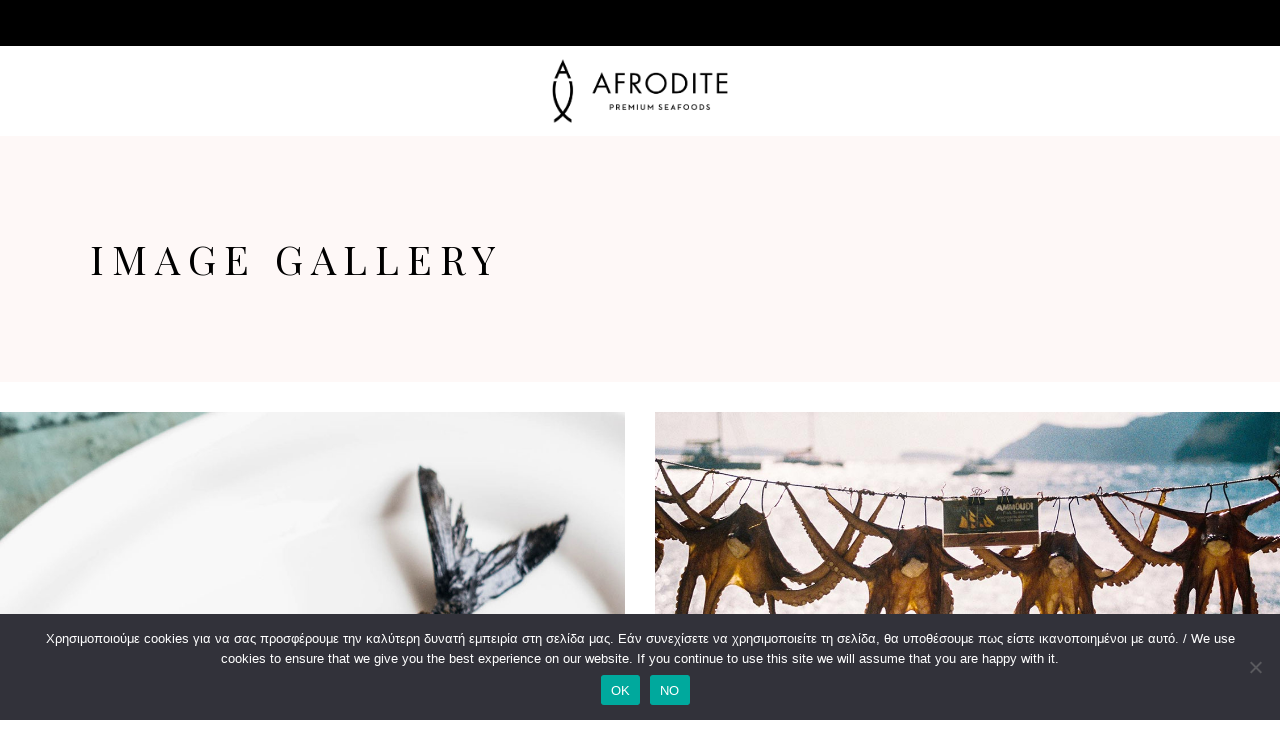

--- FILE ---
content_type: text/html; charset=UTF-8
request_url: https://afroditepremiumseafood.com/elements/image-gallery/
body_size: 17508
content:
<!DOCTYPE html>
<html dir="ltr" lang="el" prefix="og: https://ogp.me/ns#">
<head>
	
		<meta charset="UTF-8"/>
		<link rel="profile" href="https://gmpg.org/xfn/11"/>
		
				<meta name="viewport" content="width=device-width,initial-scale=1,user-scalable=yes">
		<title>Image Gallery - Afrodite Premium Sea Food</title>

		<!-- All in One SEO 4.8.2 - aioseo.com -->
	<meta name="robots" content="max-image-preview:large" />
	<link rel="canonical" href="https://afroditepremiumseafood.com/elements/image-gallery/" />
	<meta name="generator" content="All in One SEO (AIOSEO) 4.8.2" />
		<meta property="og:locale" content="el_GR" />
		<meta property="og:site_name" content="Afrodite Premium Sea Food -" />
		<meta property="og:type" content="article" />
		<meta property="og:title" content="Image Gallery - Afrodite Premium Sea Food" />
		<meta property="og:url" content="https://afroditepremiumseafood.com/elements/image-gallery/" />
		<meta property="article:published_time" content="2018-08-17T15:08:07+00:00" />
		<meta property="article:modified_time" content="2018-08-17T15:08:07+00:00" />
		<meta name="twitter:card" content="summary_large_image" />
		<meta name="twitter:title" content="Image Gallery - Afrodite Premium Sea Food" />
		<script type="application/ld+json" class="aioseo-schema">
			{"@context":"https:\/\/schema.org","@graph":[{"@type":"BreadcrumbList","@id":"https:\/\/afroditepremiumseafood.com\/elements\/image-gallery\/#breadcrumblist","itemListElement":[{"@type":"ListItem","@id":"https:\/\/afroditepremiumseafood.com\/#listItem","position":1,"name":"Home","item":"https:\/\/afroditepremiumseafood.com\/","nextItem":{"@type":"ListItem","@id":"https:\/\/afroditepremiumseafood.com\/elements\/#listItem","name":"Elements"}},{"@type":"ListItem","@id":"https:\/\/afroditepremiumseafood.com\/elements\/#listItem","position":2,"name":"Elements","item":"https:\/\/afroditepremiumseafood.com\/elements\/","nextItem":{"@type":"ListItem","@id":"https:\/\/afroditepremiumseafood.com\/elements\/image-gallery\/#listItem","name":"Image Gallery"},"previousItem":{"@type":"ListItem","@id":"https:\/\/afroditepremiumseafood.com\/#listItem","name":"Home"}},{"@type":"ListItem","@id":"https:\/\/afroditepremiumseafood.com\/elements\/image-gallery\/#listItem","position":3,"name":"Image Gallery","previousItem":{"@type":"ListItem","@id":"https:\/\/afroditepremiumseafood.com\/elements\/#listItem","name":"Elements"}}]},{"@type":"Organization","@id":"https:\/\/afroditepremiumseafood.com\/#organization","name":"Greek Premium Sea Food","url":"https:\/\/afroditepremiumseafood.com\/"},{"@type":"WebPage","@id":"https:\/\/afroditepremiumseafood.com\/elements\/image-gallery\/#webpage","url":"https:\/\/afroditepremiumseafood.com\/elements\/image-gallery\/","name":"Image Gallery - Afrodite Premium Sea Food","inLanguage":"el","isPartOf":{"@id":"https:\/\/afroditepremiumseafood.com\/#website"},"breadcrumb":{"@id":"https:\/\/afroditepremiumseafood.com\/elements\/image-gallery\/#breadcrumblist"},"datePublished":"2018-08-17T15:08:07+00:00","dateModified":"2018-08-17T15:08:07+00:00"},{"@type":"WebSite","@id":"https:\/\/afroditepremiumseafood.com\/#website","url":"https:\/\/afroditepremiumseafood.com\/","name":"Greek Premium Sea Food","inLanguage":"el","publisher":{"@id":"https:\/\/afroditepremiumseafood.com\/#organization"}}]}
		</script>
		<!-- All in One SEO -->

<link rel='dns-prefetch' href='//fonts.googleapis.com' />
<link rel='dns-prefetch' href='//www.googletagmanager.com' />
<link rel="alternate" type="application/rss+xml" title="Ροή RSS &raquo; Afrodite Premium Sea Food" href="https://afroditepremiumseafood.com/feed/" />
<link rel="alternate" type="application/rss+xml" title="Ροή Σχολίων &raquo; Afrodite Premium Sea Food" href="https://afroditepremiumseafood.com/comments/feed/" />
<link rel="alternate" title="oEmbed (JSON)" type="application/json+oembed" href="https://afroditepremiumseafood.com/wp-json/oembed/1.0/embed?url=https%3A%2F%2Fafroditepremiumseafood.com%2Felements%2Fimage-gallery%2F" />
<link rel="alternate" title="oEmbed (XML)" type="text/xml+oembed" href="https://afroditepremiumseafood.com/wp-json/oembed/1.0/embed?url=https%3A%2F%2Fafroditepremiumseafood.com%2Felements%2Fimage-gallery%2F&#038;format=xml" />
<style id='wp-img-auto-sizes-contain-inline-css' type='text/css'>
img:is([sizes=auto i],[sizes^="auto," i]){contain-intrinsic-size:3000px 1500px}
/*# sourceURL=wp-img-auto-sizes-contain-inline-css */
</style>
<style id='wp-emoji-styles-inline-css' type='text/css'>

	img.wp-smiley, img.emoji {
		display: inline !important;
		border: none !important;
		box-shadow: none !important;
		height: 1em !important;
		width: 1em !important;
		margin: 0 0.07em !important;
		vertical-align: -0.1em !important;
		background: none !important;
		padding: 0 !important;
	}
/*# sourceURL=wp-emoji-styles-inline-css */
</style>
<link rel='stylesheet' id='wp-block-library-css' href='https://afroditepremiumseafood.com/wp-includes/css/dist/block-library/style.min.css?ver=6.9' type='text/css' media='all' />
<style id='wp-block-paragraph-inline-css' type='text/css'>
.is-small-text{font-size:.875em}.is-regular-text{font-size:1em}.is-large-text{font-size:2.25em}.is-larger-text{font-size:3em}.has-drop-cap:not(:focus):first-letter{float:left;font-size:8.4em;font-style:normal;font-weight:100;line-height:.68;margin:.05em .1em 0 0;text-transform:uppercase}body.rtl .has-drop-cap:not(:focus):first-letter{float:none;margin-left:.1em}p.has-drop-cap.has-background{overflow:hidden}:root :where(p.has-background){padding:1.25em 2.375em}:where(p.has-text-color:not(.has-link-color)) a{color:inherit}p.has-text-align-left[style*="writing-mode:vertical-lr"],p.has-text-align-right[style*="writing-mode:vertical-rl"]{rotate:180deg}
/*# sourceURL=https://afroditepremiumseafood.com/wp-includes/blocks/paragraph/style.min.css */
</style>
<link rel='stylesheet' id='wc-blocks-style-css' href='https://afroditepremiumseafood.com/wp-content/plugins/woocommerce/assets/client/blocks/wc-blocks.css?ver=wc-9.8.5' type='text/css' media='all' />
<style id='global-styles-inline-css' type='text/css'>
:root{--wp--preset--aspect-ratio--square: 1;--wp--preset--aspect-ratio--4-3: 4/3;--wp--preset--aspect-ratio--3-4: 3/4;--wp--preset--aspect-ratio--3-2: 3/2;--wp--preset--aspect-ratio--2-3: 2/3;--wp--preset--aspect-ratio--16-9: 16/9;--wp--preset--aspect-ratio--9-16: 9/16;--wp--preset--color--black: #000000;--wp--preset--color--cyan-bluish-gray: #abb8c3;--wp--preset--color--white: #ffffff;--wp--preset--color--pale-pink: #f78da7;--wp--preset--color--vivid-red: #cf2e2e;--wp--preset--color--luminous-vivid-orange: #ff6900;--wp--preset--color--luminous-vivid-amber: #fcb900;--wp--preset--color--light-green-cyan: #7bdcb5;--wp--preset--color--vivid-green-cyan: #00d084;--wp--preset--color--pale-cyan-blue: #8ed1fc;--wp--preset--color--vivid-cyan-blue: #0693e3;--wp--preset--color--vivid-purple: #9b51e0;--wp--preset--gradient--vivid-cyan-blue-to-vivid-purple: linear-gradient(135deg,rgb(6,147,227) 0%,rgb(155,81,224) 100%);--wp--preset--gradient--light-green-cyan-to-vivid-green-cyan: linear-gradient(135deg,rgb(122,220,180) 0%,rgb(0,208,130) 100%);--wp--preset--gradient--luminous-vivid-amber-to-luminous-vivid-orange: linear-gradient(135deg,rgb(252,185,0) 0%,rgb(255,105,0) 100%);--wp--preset--gradient--luminous-vivid-orange-to-vivid-red: linear-gradient(135deg,rgb(255,105,0) 0%,rgb(207,46,46) 100%);--wp--preset--gradient--very-light-gray-to-cyan-bluish-gray: linear-gradient(135deg,rgb(238,238,238) 0%,rgb(169,184,195) 100%);--wp--preset--gradient--cool-to-warm-spectrum: linear-gradient(135deg,rgb(74,234,220) 0%,rgb(151,120,209) 20%,rgb(207,42,186) 40%,rgb(238,44,130) 60%,rgb(251,105,98) 80%,rgb(254,248,76) 100%);--wp--preset--gradient--blush-light-purple: linear-gradient(135deg,rgb(255,206,236) 0%,rgb(152,150,240) 100%);--wp--preset--gradient--blush-bordeaux: linear-gradient(135deg,rgb(254,205,165) 0%,rgb(254,45,45) 50%,rgb(107,0,62) 100%);--wp--preset--gradient--luminous-dusk: linear-gradient(135deg,rgb(255,203,112) 0%,rgb(199,81,192) 50%,rgb(65,88,208) 100%);--wp--preset--gradient--pale-ocean: linear-gradient(135deg,rgb(255,245,203) 0%,rgb(182,227,212) 50%,rgb(51,167,181) 100%);--wp--preset--gradient--electric-grass: linear-gradient(135deg,rgb(202,248,128) 0%,rgb(113,206,126) 100%);--wp--preset--gradient--midnight: linear-gradient(135deg,rgb(2,3,129) 0%,rgb(40,116,252) 100%);--wp--preset--font-size--small: 13px;--wp--preset--font-size--medium: 20px;--wp--preset--font-size--large: 36px;--wp--preset--font-size--x-large: 42px;--wp--preset--spacing--20: 0.44rem;--wp--preset--spacing--30: 0.67rem;--wp--preset--spacing--40: 1rem;--wp--preset--spacing--50: 1.5rem;--wp--preset--spacing--60: 2.25rem;--wp--preset--spacing--70: 3.38rem;--wp--preset--spacing--80: 5.06rem;--wp--preset--shadow--natural: 6px 6px 9px rgba(0, 0, 0, 0.2);--wp--preset--shadow--deep: 12px 12px 50px rgba(0, 0, 0, 0.4);--wp--preset--shadow--sharp: 6px 6px 0px rgba(0, 0, 0, 0.2);--wp--preset--shadow--outlined: 6px 6px 0px -3px rgb(255, 255, 255), 6px 6px rgb(0, 0, 0);--wp--preset--shadow--crisp: 6px 6px 0px rgb(0, 0, 0);}:where(.is-layout-flex){gap: 0.5em;}:where(.is-layout-grid){gap: 0.5em;}body .is-layout-flex{display: flex;}.is-layout-flex{flex-wrap: wrap;align-items: center;}.is-layout-flex > :is(*, div){margin: 0;}body .is-layout-grid{display: grid;}.is-layout-grid > :is(*, div){margin: 0;}:where(.wp-block-columns.is-layout-flex){gap: 2em;}:where(.wp-block-columns.is-layout-grid){gap: 2em;}:where(.wp-block-post-template.is-layout-flex){gap: 1.25em;}:where(.wp-block-post-template.is-layout-grid){gap: 1.25em;}.has-black-color{color: var(--wp--preset--color--black) !important;}.has-cyan-bluish-gray-color{color: var(--wp--preset--color--cyan-bluish-gray) !important;}.has-white-color{color: var(--wp--preset--color--white) !important;}.has-pale-pink-color{color: var(--wp--preset--color--pale-pink) !important;}.has-vivid-red-color{color: var(--wp--preset--color--vivid-red) !important;}.has-luminous-vivid-orange-color{color: var(--wp--preset--color--luminous-vivid-orange) !important;}.has-luminous-vivid-amber-color{color: var(--wp--preset--color--luminous-vivid-amber) !important;}.has-light-green-cyan-color{color: var(--wp--preset--color--light-green-cyan) !important;}.has-vivid-green-cyan-color{color: var(--wp--preset--color--vivid-green-cyan) !important;}.has-pale-cyan-blue-color{color: var(--wp--preset--color--pale-cyan-blue) !important;}.has-vivid-cyan-blue-color{color: var(--wp--preset--color--vivid-cyan-blue) !important;}.has-vivid-purple-color{color: var(--wp--preset--color--vivid-purple) !important;}.has-black-background-color{background-color: var(--wp--preset--color--black) !important;}.has-cyan-bluish-gray-background-color{background-color: var(--wp--preset--color--cyan-bluish-gray) !important;}.has-white-background-color{background-color: var(--wp--preset--color--white) !important;}.has-pale-pink-background-color{background-color: var(--wp--preset--color--pale-pink) !important;}.has-vivid-red-background-color{background-color: var(--wp--preset--color--vivid-red) !important;}.has-luminous-vivid-orange-background-color{background-color: var(--wp--preset--color--luminous-vivid-orange) !important;}.has-luminous-vivid-amber-background-color{background-color: var(--wp--preset--color--luminous-vivid-amber) !important;}.has-light-green-cyan-background-color{background-color: var(--wp--preset--color--light-green-cyan) !important;}.has-vivid-green-cyan-background-color{background-color: var(--wp--preset--color--vivid-green-cyan) !important;}.has-pale-cyan-blue-background-color{background-color: var(--wp--preset--color--pale-cyan-blue) !important;}.has-vivid-cyan-blue-background-color{background-color: var(--wp--preset--color--vivid-cyan-blue) !important;}.has-vivid-purple-background-color{background-color: var(--wp--preset--color--vivid-purple) !important;}.has-black-border-color{border-color: var(--wp--preset--color--black) !important;}.has-cyan-bluish-gray-border-color{border-color: var(--wp--preset--color--cyan-bluish-gray) !important;}.has-white-border-color{border-color: var(--wp--preset--color--white) !important;}.has-pale-pink-border-color{border-color: var(--wp--preset--color--pale-pink) !important;}.has-vivid-red-border-color{border-color: var(--wp--preset--color--vivid-red) !important;}.has-luminous-vivid-orange-border-color{border-color: var(--wp--preset--color--luminous-vivid-orange) !important;}.has-luminous-vivid-amber-border-color{border-color: var(--wp--preset--color--luminous-vivid-amber) !important;}.has-light-green-cyan-border-color{border-color: var(--wp--preset--color--light-green-cyan) !important;}.has-vivid-green-cyan-border-color{border-color: var(--wp--preset--color--vivid-green-cyan) !important;}.has-pale-cyan-blue-border-color{border-color: var(--wp--preset--color--pale-cyan-blue) !important;}.has-vivid-cyan-blue-border-color{border-color: var(--wp--preset--color--vivid-cyan-blue) !important;}.has-vivid-purple-border-color{border-color: var(--wp--preset--color--vivid-purple) !important;}.has-vivid-cyan-blue-to-vivid-purple-gradient-background{background: var(--wp--preset--gradient--vivid-cyan-blue-to-vivid-purple) !important;}.has-light-green-cyan-to-vivid-green-cyan-gradient-background{background: var(--wp--preset--gradient--light-green-cyan-to-vivid-green-cyan) !important;}.has-luminous-vivid-amber-to-luminous-vivid-orange-gradient-background{background: var(--wp--preset--gradient--luminous-vivid-amber-to-luminous-vivid-orange) !important;}.has-luminous-vivid-orange-to-vivid-red-gradient-background{background: var(--wp--preset--gradient--luminous-vivid-orange-to-vivid-red) !important;}.has-very-light-gray-to-cyan-bluish-gray-gradient-background{background: var(--wp--preset--gradient--very-light-gray-to-cyan-bluish-gray) !important;}.has-cool-to-warm-spectrum-gradient-background{background: var(--wp--preset--gradient--cool-to-warm-spectrum) !important;}.has-blush-light-purple-gradient-background{background: var(--wp--preset--gradient--blush-light-purple) !important;}.has-blush-bordeaux-gradient-background{background: var(--wp--preset--gradient--blush-bordeaux) !important;}.has-luminous-dusk-gradient-background{background: var(--wp--preset--gradient--luminous-dusk) !important;}.has-pale-ocean-gradient-background{background: var(--wp--preset--gradient--pale-ocean) !important;}.has-electric-grass-gradient-background{background: var(--wp--preset--gradient--electric-grass) !important;}.has-midnight-gradient-background{background: var(--wp--preset--gradient--midnight) !important;}.has-small-font-size{font-size: var(--wp--preset--font-size--small) !important;}.has-medium-font-size{font-size: var(--wp--preset--font-size--medium) !important;}.has-large-font-size{font-size: var(--wp--preset--font-size--large) !important;}.has-x-large-font-size{font-size: var(--wp--preset--font-size--x-large) !important;}
/*# sourceURL=global-styles-inline-css */
</style>

<style id='classic-theme-styles-inline-css' type='text/css'>
/*! This file is auto-generated */
.wp-block-button__link{color:#fff;background-color:#32373c;border-radius:9999px;box-shadow:none;text-decoration:none;padding:calc(.667em + 2px) calc(1.333em + 2px);font-size:1.125em}.wp-block-file__button{background:#32373c;color:#fff;text-decoration:none}
/*# sourceURL=/wp-includes/css/classic-themes.min.css */
</style>
<link rel='stylesheet' id='attika-core-dashboard-style-css' href='https://afroditepremiumseafood.com/wp-content/plugins/attika-core/core-dashboard/assets/css/core-dashboard.min.css?ver=6.9' type='text/css' media='all' />
<link rel='stylesheet' id='attika-mikado-modules-css' href='https://afroditepremiumseafood.com/wp-content/themes/attika/assets/css/modules.min.css?ver=6.9' type='text/css' media='all' />
<link rel='stylesheet' id='attika-restaurant-style-css' href='https://afroditepremiumseafood.com/wp-content/plugins/attika-restaurant/assets/css/restaurant.min.css?ver=6.9' type='text/css' media='all' />
<link rel='stylesheet' id='attika-mikado-modules-responsive-css' href='https://afroditepremiumseafood.com/wp-content/themes/attika/assets/css/modules-responsive.min.css?ver=6.9' type='text/css' media='all' />
<link rel='stylesheet' id='attika-restaurant-responsive-style-css' href='https://afroditepremiumseafood.com/wp-content/plugins/attika-restaurant/assets/css/restaurant-responsive.min.css?ver=6.9' type='text/css' media='all' />
<link rel='stylesheet' id='contact-form-7-css' href='https://afroditepremiumseafood.com/wp-content/plugins/contact-form-7/includes/css/styles.css?ver=6.0.6' type='text/css' media='all' />
<link rel='stylesheet' id='cookie-notice-front-css' href='https://afroditepremiumseafood.com/wp-content/plugins/cookie-notice/css/front.min.css?ver=2.5.6' type='text/css' media='all' />
<style id='woocommerce-inline-inline-css' type='text/css'>
.woocommerce form .form-row .required { visibility: visible; }
/*# sourceURL=woocommerce-inline-inline-css */
</style>
<link rel='stylesheet' id='brands-styles-css' href='https://afroditepremiumseafood.com/wp-content/plugins/woocommerce/assets/css/brands.css?ver=9.8.5' type='text/css' media='all' />
<link rel='stylesheet' id='attika-mikado-default-style-css' href='https://afroditepremiumseafood.com/wp-content/themes/attika/style.css?ver=6.9' type='text/css' media='all' />
<link rel='stylesheet' id='attika-mikado-dripicons-css' href='https://afroditepremiumseafood.com/wp-content/themes/attika/framework/lib/icons-pack/dripicons/dripicons.css?ver=6.9' type='text/css' media='all' />
<link rel='stylesheet' id='attika-mikado-font_elegant-css' href='https://afroditepremiumseafood.com/wp-content/themes/attika/framework/lib/icons-pack/elegant-icons/style.min.css?ver=6.9' type='text/css' media='all' />
<link rel='stylesheet' id='attika-mikado-font_awesome-css' href='https://afroditepremiumseafood.com/wp-content/themes/attika/framework/lib/icons-pack/font-awesome/css/fontawesome-all.min.css?ver=6.9' type='text/css' media='all' />
<link rel='stylesheet' id='attika-mikado-ion_icons-css' href='https://afroditepremiumseafood.com/wp-content/themes/attika/framework/lib/icons-pack/ion-icons/css/ionicons.min.css?ver=6.9' type='text/css' media='all' />
<link rel='stylesheet' id='attika-mikado-linea_icons-css' href='https://afroditepremiumseafood.com/wp-content/themes/attika/framework/lib/icons-pack/linea-icons/style.css?ver=6.9' type='text/css' media='all' />
<link rel='stylesheet' id='attika-mikado-linear_icons-css' href='https://afroditepremiumseafood.com/wp-content/themes/attika/framework/lib/icons-pack/linear-icons/style.css?ver=6.9' type='text/css' media='all' />
<link rel='stylesheet' id='attika-mikado-simple_line_icons-css' href='https://afroditepremiumseafood.com/wp-content/themes/attika/framework/lib/icons-pack/simple-line-icons/simple-line-icons.css?ver=6.9' type='text/css' media='all' />
<link rel='stylesheet' id='mediaelement-css' href='https://afroditepremiumseafood.com/wp-includes/js/mediaelement/mediaelementplayer-legacy.min.css?ver=4.2.17' type='text/css' media='all' />
<link rel='stylesheet' id='wp-mediaelement-css' href='https://afroditepremiumseafood.com/wp-includes/js/mediaelement/wp-mediaelement.min.css?ver=6.9' type='text/css' media='all' />
<link rel='stylesheet' id='attika-mikado-woo-css' href='https://afroditepremiumseafood.com/wp-content/themes/attika/assets/css/woocommerce.min.css?ver=6.9' type='text/css' media='all' />
<style id='attika-mikado-woo-inline-css' type='text/css'>
.page-id-1650 .mkdf-content .mkdf-content-inner > .mkdf-container > .mkdf-container-inner, .page-id-1650 .mkdf-content .mkdf-content-inner > .mkdf-full-width > .mkdf-full-width-inner { padding: 30px 0;}.page-id-1650 .mkdf-content .mkdf-content-inner > .mkdf-container > .mkdf-container-inner, .page-id-1650 .mkdf-content .mkdf-content-inner > .mkdf-full-width > .mkdf-full-width-inner { padding: 30px 0;}
/*# sourceURL=attika-mikado-woo-inline-css */
</style>
<link rel='stylesheet' id='attika-mikado-woo-responsive-css' href='https://afroditepremiumseafood.com/wp-content/themes/attika/assets/css/woocommerce-responsive.min.css?ver=6.9' type='text/css' media='all' />
<link rel='stylesheet' id='attika-mikado-style-dynamic-css' href='https://afroditepremiumseafood.com/wp-content/themes/attika/assets/css/style_dynamic.css?ver=1687876212' type='text/css' media='all' />
<link rel='stylesheet' id='attika-mikado-style-dynamic-responsive-css' href='https://afroditepremiumseafood.com/wp-content/themes/attika/assets/css/style_dynamic_responsive.css?ver=1687876212' type='text/css' media='all' />
<link rel='stylesheet' id='attika-mikado-google-fonts-css' href='https://fonts.googleapis.com/css?family=Playfair+Display%3A300%2C400%2C400i%2C700%7CHeebo%3A300%2C400%2C400i%2C700%7CKarla%3A300%2C400%2C400i%2C700&#038;subset=latin-ext&#038;ver=1.0.0' type='text/css' media='all' />
<link rel='stylesheet' id='js_composer_front-css' href='https://afroditepremiumseafood.com/wp-content/plugins/js_composer/assets/css/js_composer.min.css?ver=6.10.0' type='text/css' media='all' />
<script type="text/javascript" src="https://afroditepremiumseafood.com/wp-includes/js/jquery/jquery.min.js?ver=3.7.1" id="jquery-core-js"></script>
<script type="text/javascript" src="https://afroditepremiumseafood.com/wp-includes/js/jquery/jquery-migrate.min.js?ver=3.4.1" id="jquery-migrate-js"></script>
<script type="text/javascript" id="cookie-notice-front-js-before">
/* <![CDATA[ */
var cnArgs = {"ajaxUrl":"https:\/\/afroditepremiumseafood.com\/wp-admin\/admin-ajax.php","nonce":"9cf74ff1f7","hideEffect":"fade","position":"bottom","onScroll":false,"onScrollOffset":100,"onClick":false,"cookieName":"cookie_notice_accepted","cookieTime":2592000,"cookieTimeRejected":2592000,"globalCookie":false,"redirection":false,"cache":false,"revokeCookies":false,"revokeCookiesOpt":"automatic"};

//# sourceURL=cookie-notice-front-js-before
/* ]]> */
</script>
<script type="text/javascript" src="https://afroditepremiumseafood.com/wp-content/plugins/cookie-notice/js/front.min.js?ver=2.5.6" id="cookie-notice-front-js"></script>
<script type="text/javascript" src="https://afroditepremiumseafood.com/wp-content/plugins/woocommerce/assets/js/jquery-blockui/jquery.blockUI.min.js?ver=2.7.0-wc.9.8.5" id="jquery-blockui-js" data-wp-strategy="defer"></script>
<script type="text/javascript" id="wc-add-to-cart-js-extra">
/* <![CDATA[ */
var wc_add_to_cart_params = {"ajax_url":"/wp-admin/admin-ajax.php","wc_ajax_url":"/?wc-ajax=%%endpoint%%","i18n_view_cart":"\u039a\u03b1\u03bb\u03ac\u03b8\u03b9","cart_url":"https://afroditepremiumseafood.com/cart/","is_cart":"","cart_redirect_after_add":"no"};
//# sourceURL=wc-add-to-cart-js-extra
/* ]]> */
</script>
<script type="text/javascript" src="https://afroditepremiumseafood.com/wp-content/plugins/woocommerce/assets/js/frontend/add-to-cart.min.js?ver=9.8.5" id="wc-add-to-cart-js" data-wp-strategy="defer"></script>
<script type="text/javascript" src="https://afroditepremiumseafood.com/wp-content/plugins/woocommerce/assets/js/js-cookie/js.cookie.min.js?ver=2.1.4-wc.9.8.5" id="js-cookie-js" defer="defer" data-wp-strategy="defer"></script>
<script type="text/javascript" id="woocommerce-js-extra">
/* <![CDATA[ */
var woocommerce_params = {"ajax_url":"/wp-admin/admin-ajax.php","wc_ajax_url":"/?wc-ajax=%%endpoint%%","i18n_password_show":"\u0395\u03bc\u03c6\u03ac\u03bd\u03b9\u03c3\u03b7 \u03c3\u03c5\u03bd\u03b8\u03b7\u03bc\u03b1\u03c4\u03b9\u03ba\u03bf\u03cd","i18n_password_hide":"\u0391\u03c0\u03cc\u03ba\u03c1\u03c5\u03c8\u03b7 \u03c3\u03c5\u03bd\u03b8\u03b7\u03bc\u03b1\u03c4\u03b9\u03ba\u03bf\u03cd"};
//# sourceURL=woocommerce-js-extra
/* ]]> */
</script>
<script type="text/javascript" src="https://afroditepremiumseafood.com/wp-content/plugins/woocommerce/assets/js/frontend/woocommerce.min.js?ver=9.8.5" id="woocommerce-js" defer="defer" data-wp-strategy="defer"></script>
<script type="text/javascript" src="https://afroditepremiumseafood.com/wp-content/plugins/js_composer/assets/js/vendors/woocommerce-add-to-cart.js?ver=6.10.0" id="vc_woocommerce-add-to-cart-js-js"></script>
<script type="text/javascript" src="https://afroditepremiumseafood.com/wp-content/plugins/woocommerce/assets/js/select2/select2.full.min.js?ver=4.0.3-wc.9.8.5" id="select2-js" defer="defer" data-wp-strategy="defer"></script>
<link rel="https://api.w.org/" href="https://afroditepremiumseafood.com/wp-json/" /><link rel="alternate" title="JSON" type="application/json" href="https://afroditepremiumseafood.com/wp-json/wp/v2/pages/1650" /><link rel="EditURI" type="application/rsd+xml" title="RSD" href="https://afroditepremiumseafood.com/xmlrpc.php?rsd" />
<meta name="generator" content="WordPress 6.9" />
<meta name="generator" content="WooCommerce 9.8.5" />
<link rel='shortlink' href='https://afroditepremiumseafood.com/?p=1650' />
<meta name="generator" content="Site Kit by Google 1.153.0" />	<noscript><style>.woocommerce-product-gallery{ opacity: 1 !important; }</style></noscript>
	<meta name="generator" content="Elementor 3.29.1; features: additional_custom_breakpoints, e_local_google_fonts; settings: css_print_method-external, google_font-enabled, font_display-swap">
			<style>
				.e-con.e-parent:nth-of-type(n+4):not(.e-lazyloaded):not(.e-no-lazyload),
				.e-con.e-parent:nth-of-type(n+4):not(.e-lazyloaded):not(.e-no-lazyload) * {
					background-image: none !important;
				}
				@media screen and (max-height: 1024px) {
					.e-con.e-parent:nth-of-type(n+3):not(.e-lazyloaded):not(.e-no-lazyload),
					.e-con.e-parent:nth-of-type(n+3):not(.e-lazyloaded):not(.e-no-lazyload) * {
						background-image: none !important;
					}
				}
				@media screen and (max-height: 640px) {
					.e-con.e-parent:nth-of-type(n+2):not(.e-lazyloaded):not(.e-no-lazyload),
					.e-con.e-parent:nth-of-type(n+2):not(.e-lazyloaded):not(.e-no-lazyload) * {
						background-image: none !important;
					}
				}
			</style>
			<meta name="generator" content="Powered by WPBakery Page Builder - drag and drop page builder for WordPress."/>
<meta name="generator" content="Powered by Slider Revolution 6.6.10 - responsive, Mobile-Friendly Slider Plugin for WordPress with comfortable drag and drop interface." />
<script>function setREVStartSize(e){
			//window.requestAnimationFrame(function() {
				window.RSIW = window.RSIW===undefined ? window.innerWidth : window.RSIW;
				window.RSIH = window.RSIH===undefined ? window.innerHeight : window.RSIH;
				try {
					var pw = document.getElementById(e.c).parentNode.offsetWidth,
						newh;
					pw = pw===0 || isNaN(pw) || (e.l=="fullwidth" || e.layout=="fullwidth") ? window.RSIW : pw;
					e.tabw = e.tabw===undefined ? 0 : parseInt(e.tabw);
					e.thumbw = e.thumbw===undefined ? 0 : parseInt(e.thumbw);
					e.tabh = e.tabh===undefined ? 0 : parseInt(e.tabh);
					e.thumbh = e.thumbh===undefined ? 0 : parseInt(e.thumbh);
					e.tabhide = e.tabhide===undefined ? 0 : parseInt(e.tabhide);
					e.thumbhide = e.thumbhide===undefined ? 0 : parseInt(e.thumbhide);
					e.mh = e.mh===undefined || e.mh=="" || e.mh==="auto" ? 0 : parseInt(e.mh,0);
					if(e.layout==="fullscreen" || e.l==="fullscreen")
						newh = Math.max(e.mh,window.RSIH);
					else{
						e.gw = Array.isArray(e.gw) ? e.gw : [e.gw];
						for (var i in e.rl) if (e.gw[i]===undefined || e.gw[i]===0) e.gw[i] = e.gw[i-1];
						e.gh = e.el===undefined || e.el==="" || (Array.isArray(e.el) && e.el.length==0)? e.gh : e.el;
						e.gh = Array.isArray(e.gh) ? e.gh : [e.gh];
						for (var i in e.rl) if (e.gh[i]===undefined || e.gh[i]===0) e.gh[i] = e.gh[i-1];
											
						var nl = new Array(e.rl.length),
							ix = 0,
							sl;
						e.tabw = e.tabhide>=pw ? 0 : e.tabw;
						e.thumbw = e.thumbhide>=pw ? 0 : e.thumbw;
						e.tabh = e.tabhide>=pw ? 0 : e.tabh;
						e.thumbh = e.thumbhide>=pw ? 0 : e.thumbh;
						for (var i in e.rl) nl[i] = e.rl[i]<window.RSIW ? 0 : e.rl[i];
						sl = nl[0];
						for (var i in nl) if (sl>nl[i] && nl[i]>0) { sl = nl[i]; ix=i;}
						var m = pw>(e.gw[ix]+e.tabw+e.thumbw) ? 1 : (pw-(e.tabw+e.thumbw)) / (e.gw[ix]);
						newh =  (e.gh[ix] * m) + (e.tabh + e.thumbh);
					}
					var el = document.getElementById(e.c);
					if (el!==null && el) el.style.height = newh+"px";
					el = document.getElementById(e.c+"_wrapper");
					if (el!==null && el) {
						el.style.height = newh+"px";
						el.style.display = "block";
					}
				} catch(e){
					console.log("Failure at Presize of Slider:" + e)
				}
			//});
		  };</script>
<style type="text/css" data-type="vc_shortcodes-custom-css">.vc_custom_1534518584017{padding-top: 30px !important;}</style><noscript><style> .wpb_animate_when_almost_visible { opacity: 1; }</style></noscript><link rel='stylesheet' id='rs-plugin-settings-css' href='https://afroditepremiumseafood.com/wp-content/plugins/revslider/public/assets/css/rs6.css?ver=6.6.10' type='text/css' media='all' />
<style id='rs-plugin-settings-inline-css' type='text/css'>
#rs-demo-id {}
/*# sourceURL=rs-plugin-settings-inline-css */
</style>
</head>
<body data-rsssl=1 class="wp-singular page-template page-template-full-width page-template-full-width-php page page-id-1650 page-child parent-pageid-52 wp-theme-attika theme-attika attika-core-1.4 mkdf-restaurant-1.0.2 cookies-not-set woocommerce-no-js attika-ver-1.6 mkdf-empty-google-api mkdf-wide-dropdown-menu-in-grid mkdf-fixed-on-scroll mkdf-dropdown-animate-height mkdf-header-divided mkdf-menu-area-shadow-disable mkdf-menu-area-in-grid-shadow-disable mkdf-menu-area-in-grid-border-disable mkdf-logo-area-border-disable mkdf-logo-area-in-grid-border-disable mkdf-header-vertical-shadow-disable mkdf-header-vertical-border-disable mkdf-side-menu-slide-from-right mkdf-woocommerce-columns-2 mkdf-woo-normal-space mkdf-woo-pl-info-below-image mkdf-woo-single-thumb-below-image mkdf-woo-single-has-pretty-photo mkdf-default-mobile-header mkdf-sticky-up-mobile-header mkdf-header-top-enabled wpb-js-composer js-comp-ver-6.10.0 vc_responsive elementor-default elementor-kit-5" itemscope itemtype="http://schema.org/WebPage">
	<section class="mkdf-side-menu">
	<a class="mkdf-close-side-menu mkdf-close-side-menu-predefined" href="#">
		<span aria-hidden="true" class="mkdf-icon-linear-icons lnr lnr-cross "></span>	</a>
	<div id="media_image-3" class="widget mkdf-sidearea widget_media_image"><img fetchpriority="high" width="280" height="280" src="https://afroditepremiumseafood.com/wp-content/uploads/2023/06/logo-afrodite.png" class="image wp-image-3367  attachment-full size-full" alt="" style="max-width: 100%; height: auto;" decoding="async" srcset="https://afroditepremiumseafood.com/wp-content/uploads/2023/06/logo-afrodite.png 280w, https://afroditepremiumseafood.com/wp-content/uploads/2023/06/logo-afrodite-150x150.png 150w, https://afroditepremiumseafood.com/wp-content/uploads/2023/06/logo-afrodite-100x100.png 100w" sizes="(max-width: 280px) 100vw, 280px" /></div><div id="text-5" class="widget mkdf-sidearea widget_text">			<div class="textwidget"><h5><strong>ΑΛΙΕΥΣΗ</strong></h5>
<p>Συνεργαζόμαστε με τους καλύτερους<br />
επαγγελματίες στην Ελλάδα</p>
<div class="vc_empty_space"></div>
<h5><b>ΔΙΑΛΟΓΗ-ΣΥΝΤΗΡΗΣΗ</b></h5>
<p>Διασφαλίσουμε την ασφάλεια και την<br />
ακεραιότητα των προϊόντων μας</p>
<div class="vc_empty_space"></div>
<h5><b>ΔΙΑΧΕΙΡΙΣΗ-ΔΙΑΝΟΜΗ</b></h5>
<p>Διασφαλίζουμε ότι τα ψάρια μας φθάνουν φρέσκα και νόστιμα στους προορισμούς τους.</p>
</div>
		</div><div id="text-6" class="widget mkdf-sidearea widget_text"><div class="mkdf-widget-title-holder"><h5 class="mkdf-widget-title">|</h5></div>			<div class="textwidget"><div id="text-2" class="widget mkdf-footer-bottom-column-1 widget_text">
<div class="textwidget">
<p>Afrodite Premiun Sea Food | <a href="https://goo.gl/maps/CSpRZDE2Z87uyLrbA" target="_blank" rel="noopener">Τζων Κέννεντυ 6, Αγ. Ιωάννης Ρέντης 182 33</a> | <span aria-label="Κλήση αριθμού τηλεφώνου 697 718 4355">697 718 4355</span> |</p>
</div>
</div>
<div class="widget mkdf-social-icons-group-widget text-align-left"><a class="mkdf-social-icon-widget-holder mkdf-icon-has-hover" href="https://www.facebook.com/" target="_blank" rel="noopener" data-hover-color="#a1a1a1"> </a> <a class="mkdf-social-icon-widget-holder mkdf-icon-has-hover" href="https://www.instagram.com/" target="_blank" rel="noopener" data-hover-color="#a1a1a1"> </a></div>
<div id="block-6" class="widget mkdf-footer-bottom-column-1 widget_block widget_text">
<p>Copyright © 2023 – <a href="https://betterflydigital.gr/" target="_blank" rel="noreferrer noopener">Created &amp; powered by </a><a href="https://betterflydigital.gr/" target="_blank" rel="noreferrer noopener">B</a><a href="https://betterflydigital.gr/" target="_blank" rel="noreferrer noopener">e</a><a href="https://betterflydigital.gr/" target="_blank" rel="noreferrer noopener">t</a><a href="https://betterflydigital.gr/" target="_blank" rel="noreferrer noopener">t</a><a href="https://betterflydigital.gr/" target="_blank" rel="noreferrer noopener">e</a><a href="https://betterflydigital.gr/" target="_blank" rel="noreferrer noopener">r</a><a href="https://betterflydigital.gr/" target="_blank" rel="noreferrer noopener">f</a><a href="https://betterflydigital.gr/" target="_blank" rel="noreferrer noopener">l</a><a href="https://betterflydigital.gr/" target="_blank" rel="noreferrer noopener">y</a><a href="https://betterflydigital.gr/" target="_blank" rel="noreferrer noopener"> D</a><a href="https://betterflydigital.gr/" target="_blank" rel="noreferrer noopener">i</a><a href="https://betterflydigital.gr/" target="_blank" rel="noreferrer noopener">g</a><a href="https://betterflydigital.gr/" target="_blank" rel="noreferrer noopener">i</a><a href="https://betterflydigital.gr/" target="_blank" rel="noreferrer noopener">t</a><a href="https://betterflydigital.gr/" target="_blank" rel="noreferrer noopener">a</a><a href="https://betterflydigital.gr/" target="_blank" rel="noreferrer noopener">l</a></p>
</div>
</div>
		</div></section>
    <div class="mkdf-wrapper">
        <div class="mkdf-wrapper-inner">
            	
		
	<div class="mkdf-top-bar">
				
					<div class="mkdf-grid">
						
			<div class="mkdf-vertical-align-containers">
				<div class="mkdf-position-left"><!--
				 --><div class="mkdf-position-left-inner">
											</div>
				</div>
				<div class="mkdf-position-right"><!--
				 --><div class="mkdf-position-right-inner">
											</div>
				</div>
			</div>
				
					</div>
				
			</div>
	
	
<header class="mkdf-page-header">
		
            <div class="mkdf-fixed-wrapper">
    	        
    <div class="mkdf-menu-area">
	    	    
                    <div class="mkdf-grid">
        	            
        <div class="mkdf-vertical-align-containers">
            <div class="mkdf-position-left"><!--
             --><div class="mkdf-divided-left-widget-area">
                    <div class="mkdf-divided-left-widget-area-inner">
	                    <div class="mkdf-position-left-inner-wrap">
                            	                    </div>
	                </div>
	            </div>
	            <div class="mkdf-position-left-inner">
                    
	<nav class="mkdf-main-menu mkdf-drop-down mkdf-divided-left-part mkdf-default-nav">
	    	</nav>

                </div>
            </div>
            <div class="mkdf-position-center"><!--
             --><div class="mkdf-position-center-inner">
                    
	
	<div class="mkdf-logo-wrapper">
		<a itemprop="url" href="https://afroditepremiumseafood.com/" style="height: 443px;">
			<img itemprop="image" class="mkdf-normal-logo" src="https://afroditepremiumseafood.com/wp-content/uploads/2023/06/AFRODITE_LOGO_HORIZONTAL-01.png" width="2067" height="887"  alt="logo"/>
			<img itemprop="image" class="mkdf-dark-logo" src="https://afroditepremiumseafood.com/wp-content/uploads/2023/06/AFRODITE_LOGO_HORIZONTAL-01.png" width="2067" height="887"  alt="dark logo"/>			<img loading="lazy" itemprop="image" class="mkdf-light-logo" src="https://afroditepremiumseafood.com/wp-content/uploads/2023/06/AFRODITE_LOGO_HORIZONTAL-01.png" width="2067" height="887"  alt="light logo"/>		</a>
	</div>

                </div>
            </div>
            <div class="mkdf-position-right"><!--
             --><div class="mkdf-position-right-inner">
                    
<nav class="mkdf-main-menu mkdf-drop-down mkdf-divided-right-part mkdf-default-nav">
    </nav>

                </div>
	            <div class="mkdf-divided-right-widget-area">
		            <div class="mkdf-divided-right-widget-area-inner">
			            <div class="mkdf-position-right-inner-wrap">
				            			            </div>
		            </div>
	            </div>
            </div>
        </div>
	            
                    </div>
            </div>
	
            </div>
		
		
	</header>


<header class="mkdf-mobile-header">
		
	<div class="mkdf-mobile-header-inner">
		<div class="mkdf-mobile-header-holder">
			<div class="mkdf-grid">
				<div class="mkdf-vertical-align-containers">
					<div class="mkdf-vertical-align-containers">
													<div class="mkdf-mobile-menu-opener mkdf-mobile-menu-opener-predefined">
								<a href="javascript:void(0)">
									<span class="mkdf-mobile-menu-icon">
										<span class="mkdf-hm-lines"><span class="mkdf-hm-line mkdf-line-1"></span><span class="mkdf-hm-line mkdf-line-2"></span><span class="mkdf-hm-line mkdf-line-3"></span></span>									</span>
																	</a>
							</div>
												<div class="mkdf-position-center"><!--
						 --><div class="mkdf-position-center-inner">
								
<div class="mkdf-mobile-logo-wrapper">
	<a itemprop="url" href="https://afroditepremiumseafood.com/" style="height: 443px">
		<img loading="lazy" itemprop="image" src="https://afroditepremiumseafood.com/wp-content/uploads/2023/06/AFRODITE_LOGO_HORIZONTAL-01.png" width="2067" height="887"  alt="Mobile Logo"/>
	</a>
</div>

							</div>
						</div>
						<div class="mkdf-position-right"><!--
						 --><div class="mkdf-position-right-inner">
								<div id="block-5" class="widget widget_block widget_media_image mkdf-right-from-mobile-logo"></div>							</div>
						</div>
					</div>
				</div>
			</div>
		</div>
		<nav class="mkdf-mobile-nav" role="navigation" aria-label="Mobile Menu">
    <div class="mkdf-grid">
        <ul id="menu-main-menu-2" class=""><li id="mobile-menu-item-3437" class="menu-item menu-item-type-post_type menu-item-object-page menu-item-home "><a href="https://afroditepremiumseafood.com/" class=""><span>Αρχική</span></a></li>
<li id="mobile-menu-item-3439" class="menu-item menu-item-type-post_type menu-item-object-page "><a href="https://afroditepremiumseafood.com/about-us/" class=""><span>Ποιοι είμαστε</span></a></li>
<li id="mobile-menu-item-3438" class="menu-item menu-item-type-post_type menu-item-object-page "><a href="https://afroditepremiumseafood.com/our-facilities/" class=""><span>Οι εγκαταστάσεις</span></a></li>
<li id="mobile-menu-item-3427" class="menu-item menu-item-type-post_type menu-item-object-page "><a href="https://afroditepremiumseafood.com/greek-sea/" class=""><span>Ελληνικές Θάλασσες</span></a></li>
<li id="mobile-menu-item-3428" class="menu-item menu-item-type-post_type menu-item-object-page "><a href="https://afroditepremiumseafood.com/professionals-of-the-gastronomy/" class=""><span>Επαγγελματίες της γαστρονομίας</span></a></li>
<li id="mobile-menu-item-3429" class="menu-item menu-item-type-post_type menu-item-object-page "><a href="https://afroditepremiumseafood.com/contact-us/" class=""><span>Επικοινωνία</span></a></li>
<li id="mobile-menu-item-3486-el" class="lang-item lang-item-94 lang-item-el current-lang lang-item-first menu-item menu-item-type-custom menu-item-object-custom "><a href="https://afroditepremiumseafood.com/elements/image-gallery/" class=""><span><img loading="lazy" src="[data-uri]" alt="Ελληνικά" width="16" height="11" style="width: 16px; height: 11px;" /></span></a></li>
<li id="mobile-menu-item-3486-en" class="lang-item lang-item-99 lang-item-en no-translation menu-item menu-item-type-custom menu-item-object-custom "><a href="https://afroditepremiumseafood.com/en/%ce%b1%cf%81%cf%87%ce%b9%ce%ba%ce%ae-english/" class=""><span><img loading="lazy" src="[data-uri]" alt="English" width="16" height="11" style="width: 16px; height: 11px;" /></span></a></li>
</ul>    </div>
</nav>
	</div>
	
	</header>

			<a id='mkdf-back-to-top' href='#'>
                <span class="mkdf-label-stack">
                    <span class="mkdf-back-to-top-text">top</span>
                </span>
			</a>
			        
            <div class="mkdf-content" >
                <div class="mkdf-content-inner">
<div class="mkdf-title-holder mkdf-standard-type mkdf-title-va-header-bottom" style="height: 246px" data-height="246">
		<div class="mkdf-title-wrapper" style="height: 246px">
		<div class="mkdf-title-inner">
			<div class="mkdf-grid">
									<h2 class="mkdf-page-title entry-title" >Image Gallery</h2>
											</div>
	    </div>
	</div>
</div>


<div class="mkdf-full-width">
    	<div class="mkdf-full-width-inner">
        					<div class="mkdf-grid-row">
				<div class="mkdf-page-content-holder mkdf-grid-col-12">
					<section class="wpb-content-wrapper"><div class="vc_row wpb_row vc_row-fluid" ><div class="wpb_column vc_column_container vc_col-sm-12"><div class="vc_column-inner"><div class="wpb_wrapper"><div class="mkdf-image-gallery mkdf-grid-list mkdf-grid-masonry-list mkdf-disable-bottom-space  mkdf-ig-masonry-type mkdf-four-columns mkdf-normal-space  mkdf-image-behavior-custom-link">
	<div class="mkdf-ig-inner mkdf-outer-space mkdf-masonry-list-wrapper">
		<div class="mkdf-masonry-grid-sizer"></div>
		<div class="mkdf-masonry-grid-gutter"></div>
								<div class="mkdf-ig-image mkdf-item-space mkdf-fixed-masonry-item mkdf-masonry-size-large-width-height">
				<div class="mkdf-ig-image-inner">
											<a itemprop="url" class="mkdf-ig-custom-link" href="https://attika.qodeinteractive.com/portfolio-item/h1-1/" target="_self" title="h3-img-gallery-1">
											<img loading="lazy" decoding="async" width="1100" height="1100" src="https://afroditepremiumseafood.com/wp-content/uploads/2018/08/h3-img-gallery-1.jpg" class="attachment-full size-full" alt="c" srcset="https://afroditepremiumseafood.com/wp-content/uploads/2018/08/h3-img-gallery-1.jpg 1100w, https://afroditepremiumseafood.com/wp-content/uploads/2018/08/h3-img-gallery-1-300x300.jpg 300w, https://afroditepremiumseafood.com/wp-content/uploads/2018/08/h3-img-gallery-1-100x100.jpg 100w, https://afroditepremiumseafood.com/wp-content/uploads/2018/08/h3-img-gallery-1-600x600.jpg 600w, https://afroditepremiumseafood.com/wp-content/uploads/2018/08/h3-img-gallery-1-1024x1024.jpg 1024w, https://afroditepremiumseafood.com/wp-content/uploads/2018/08/h3-img-gallery-1-150x150.jpg 150w, https://afroditepremiumseafood.com/wp-content/uploads/2018/08/h3-img-gallery-1-768x768.jpg 768w, https://afroditepremiumseafood.com/wp-content/uploads/2018/08/h3-img-gallery-1-650x650.jpg 650w" sizes="(max-width: 1100px) 100vw, 1100px" />											</a>
									</div>
			</div>
								<div class="mkdf-ig-image mkdf-item-space mkdf-fixed-masonry-item mkdf-masonry-size-large-width">
				<div class="mkdf-ig-image-inner">
											<a itemprop="url" class="mkdf-ig-custom-link" href="https://attika.qodeinteractive.com/portfolio-item/h1-2/" target="_self" title="h3-img-gallery-2">
											<img loading="lazy" decoding="async" width="1100" height="550" src="https://afroditepremiumseafood.com/wp-content/uploads/2018/08/h3-img-gallery-2.jpg" class="attachment-attika_mikado_image_landscape size-attika_mikado_image_landscape" alt="j" srcset="https://afroditepremiumseafood.com/wp-content/uploads/2018/08/h3-img-gallery-2.jpg 1100w, https://afroditepremiumseafood.com/wp-content/uploads/2018/08/h3-img-gallery-2-600x300.jpg 600w, https://afroditepremiumseafood.com/wp-content/uploads/2018/08/h3-img-gallery-2-300x150.jpg 300w, https://afroditepremiumseafood.com/wp-content/uploads/2018/08/h3-img-gallery-2-1024x512.jpg 1024w, https://afroditepremiumseafood.com/wp-content/uploads/2018/08/h3-img-gallery-2-768x384.jpg 768w" sizes="(max-width: 1100px) 100vw, 1100px" />											</a>
									</div>
			</div>
								<div class="mkdf-ig-image mkdf-item-space ">
				<div class="mkdf-ig-image-inner">
											<a itemprop="url" class="mkdf-ig-custom-link" href="https://attika.qodeinteractive.com/portfolio-item/h1-3/" target="_self" title="h3-img-gallery-3">
											<img loading="lazy" decoding="async" width="550" height="550" src="https://afroditepremiumseafood.com/wp-content/uploads/2018/08/h3-img-gallery-3.jpg" class="attachment-full size-full" alt="j" srcset="https://afroditepremiumseafood.com/wp-content/uploads/2018/08/h3-img-gallery-3.jpg 550w, https://afroditepremiumseafood.com/wp-content/uploads/2018/08/h3-img-gallery-3-300x300.jpg 300w, https://afroditepremiumseafood.com/wp-content/uploads/2018/08/h3-img-gallery-3-100x100.jpg 100w, https://afroditepremiumseafood.com/wp-content/uploads/2018/08/h3-img-gallery-3-150x150.jpg 150w" sizes="(max-width: 550px) 100vw, 550px" />											</a>
									</div>
			</div>
								<div class="mkdf-ig-image mkdf-item-space ">
				<div class="mkdf-ig-image-inner">
											<a itemprop="url" class="mkdf-ig-custom-link" href="https://attika.qodeinteractive.com/portfolio-item/h1-4/" target="_self" title="h3-img-gallery-4">
											<img loading="lazy" decoding="async" width="550" height="550" src="https://afroditepremiumseafood.com/wp-content/uploads/2018/08/h3-img-gallery-4.jpg" class="attachment-full size-full" alt="j" srcset="https://afroditepremiumseafood.com/wp-content/uploads/2018/08/h3-img-gallery-4.jpg 550w, https://afroditepremiumseafood.com/wp-content/uploads/2018/08/h3-img-gallery-4-300x300.jpg 300w, https://afroditepremiumseafood.com/wp-content/uploads/2018/08/h3-img-gallery-4-100x100.jpg 100w, https://afroditepremiumseafood.com/wp-content/uploads/2018/08/h3-img-gallery-4-150x150.jpg 150w" sizes="(max-width: 550px) 100vw, 550px" />											</a>
									</div>
			</div>
			</div>
</div></div></div></div></div><div class="vc_row wpb_row vc_row-fluid vc_custom_1534518584017" ><div class="wpb_column vc_column_container vc_col-sm-12"><div class="vc_column-inner"><div class="wpb_wrapper"><div class="mkdf-image-gallery mkdf-grid-list mkdf-grid-masonry-list mkdf-disable-bottom-space  mkdf-ig-masonry-type mkdf-four-columns mkdf-normal-space  mkdf-image-behavior-custom-link">
	<div class="mkdf-ig-inner mkdf-outer-space mkdf-masonry-list-wrapper">
		<div class="mkdf-masonry-grid-sizer"></div>
		<div class="mkdf-masonry-grid-gutter"></div>
								<div class="mkdf-ig-image mkdf-item-space ">
				<div class="mkdf-ig-image-inner">
											<a itemprop="url" class="mkdf-ig-custom-link" href="https://attika.qodeinteractive.com/portfolio-item/h1-1/" target="_self" title="h3-img-gallery-5">
											<img loading="lazy" decoding="async" width="550" height="550" src="https://afroditepremiumseafood.com/wp-content/uploads/2018/08/h3-img-gallery-5.jpg" class="attachment-full size-full" alt="b" srcset="https://afroditepremiumseafood.com/wp-content/uploads/2018/08/h3-img-gallery-5.jpg 550w, https://afroditepremiumseafood.com/wp-content/uploads/2018/08/h3-img-gallery-5-300x300.jpg 300w, https://afroditepremiumseafood.com/wp-content/uploads/2018/08/h3-img-gallery-5-100x100.jpg 100w, https://afroditepremiumseafood.com/wp-content/uploads/2018/08/h3-img-gallery-5-150x150.jpg 150w" sizes="(max-width: 550px) 100vw, 550px" />											</a>
									</div>
			</div>
								<div class="mkdf-ig-image mkdf-item-space mkdf-fixed-masonry-item mkdf-masonry-size-large-height">
				<div class="mkdf-ig-image-inner">
											<a itemprop="url" class="mkdf-ig-custom-link" href="https://attika.qodeinteractive.com/portfolio-item/h1-2/" target="_self" title="h3-img-gallery-6">
											<img loading="lazy" decoding="async" width="550" height="1100" src="https://afroditepremiumseafood.com/wp-content/uploads/2018/08/h3-img-gallery-6.jpg" class="attachment-attika_mikado_image_portrait size-attika_mikado_image_portrait" alt="b" srcset="https://afroditepremiumseafood.com/wp-content/uploads/2018/08/h3-img-gallery-6.jpg 550w, https://afroditepremiumseafood.com/wp-content/uploads/2018/08/h3-img-gallery-6-150x300.jpg 150w, https://afroditepremiumseafood.com/wp-content/uploads/2018/08/h3-img-gallery-6-512x1024.jpg 512w" sizes="(max-width: 550px) 100vw, 550px" />											</a>
									</div>
			</div>
								<div class="mkdf-ig-image mkdf-item-space mkdf-fixed-masonry-item mkdf-masonry-size-large-width-height">
				<div class="mkdf-ig-image-inner">
											<a itemprop="url" class="mkdf-ig-custom-link" href="https://attika.qodeinteractive.com/portfolio-item/h1-3/" target="_self" title="h3-img-gallery-7">
											<img loading="lazy" decoding="async" width="1100" height="1100" src="https://afroditepremiumseafood.com/wp-content/uploads/2018/08/h3-img-gallery-7.jpg" class="attachment-full size-full" alt="b" srcset="https://afroditepremiumseafood.com/wp-content/uploads/2018/08/h3-img-gallery-7.jpg 1100w, https://afroditepremiumseafood.com/wp-content/uploads/2018/08/h3-img-gallery-7-300x300.jpg 300w, https://afroditepremiumseafood.com/wp-content/uploads/2018/08/h3-img-gallery-7-100x100.jpg 100w, https://afroditepremiumseafood.com/wp-content/uploads/2018/08/h3-img-gallery-7-600x600.jpg 600w, https://afroditepremiumseafood.com/wp-content/uploads/2018/08/h3-img-gallery-7-1024x1024.jpg 1024w, https://afroditepremiumseafood.com/wp-content/uploads/2018/08/h3-img-gallery-7-150x150.jpg 150w, https://afroditepremiumseafood.com/wp-content/uploads/2018/08/h3-img-gallery-7-768x768.jpg 768w, https://afroditepremiumseafood.com/wp-content/uploads/2018/08/h3-img-gallery-7-650x650.jpg 650w" sizes="(max-width: 1100px) 100vw, 1100px" />											</a>
									</div>
			</div>
								<div class="mkdf-ig-image mkdf-item-space ">
				<div class="mkdf-ig-image-inner">
											<a itemprop="url" class="mkdf-ig-custom-link" href="https://attika.qodeinteractive.com/portfolio-item/h1-4/" target="_self" title="h3-img-gallery-8">
											<img loading="lazy" decoding="async" width="550" height="550" src="https://afroditepremiumseafood.com/wp-content/uploads/2018/08/h3-img-gallery-8.jpg" class="attachment-full size-full" alt="b" srcset="https://afroditepremiumseafood.com/wp-content/uploads/2018/08/h3-img-gallery-8.jpg 550w, https://afroditepremiumseafood.com/wp-content/uploads/2018/08/h3-img-gallery-8-300x300.jpg 300w, https://afroditepremiumseafood.com/wp-content/uploads/2018/08/h3-img-gallery-8-100x100.jpg 100w, https://afroditepremiumseafood.com/wp-content/uploads/2018/08/h3-img-gallery-8-150x150.jpg 150w" sizes="(max-width: 550px) 100vw, 550px" />											</a>
									</div>
			</div>
			</div>
</div></div></div></div></div>
</section>					</div>
							</div>
		        	</div>

    </div>

</div> <!-- close div.content_inner -->
	</div> <!-- close div.content -->
					<footer class="mkdf-page-footer ">
				<div class="mkdf-footer-bottom-holder">
    <div class="mkdf-footer-bottom-inner mkdf-grid">
        <div class="mkdf-grid-row ">
                            <div class="mkdf-grid-col-12">
                    <div id="media_image-2" class="widget mkdf-footer-bottom-column-1 widget_media_image"><img width="150" height="150" src="https://afroditepremiumseafood.com/wp-content/uploads/2023/06/logo-afrodite-150x150.png" class="image wp-image-3367  attachment-thumbnail size-thumbnail" alt="" style="max-width: 100%; height: auto;" decoding="async" srcset="https://afroditepremiumseafood.com/wp-content/uploads/2023/06/logo-afrodite-150x150.png 150w, https://afroditepremiumseafood.com/wp-content/uploads/2023/06/logo-afrodite-100x100.png 100w, https://afroditepremiumseafood.com/wp-content/uploads/2023/06/logo-afrodite.png 280w" sizes="(max-width: 150px) 100vw, 150px" /></div><div id="text-2" class="widget mkdf-footer-bottom-column-1 widget_text">			<div class="textwidget"><p><span style="color: #111111; font-size: 13px;">Afrodite Premium Sea Food | <a href="https://goo.gl/maps/CSpRZDE2Z87uyLrbA" target="_blank" rel="noopener">Τζων Κέννεντυ 6, Αγ. Ιωάννης Ρέντης 182 33</a> | 6 <em>KENNEDY STR</em>, AGIOS <em>IOANNIS</em> RENTI, AREA CODE 18233. ATHENS &#8211; GREECE</span></p>
<p><span style="color: #111111; font-size: 13px;"><span aria-label="Κλήση αριθμού τηλεφώνου 697 718 4355">| +30 697 718 4355</span> | </span></p>
</div>
		</div><div class="widget mkdf-social-icons-group-widget text-align-left">                                    <a class="mkdf-social-icon-widget-holder mkdf-icon-has-hover" data-hover-color="#a1a1a1" style="color: #111111;;font-size: 16px"                       href="https://www.facebook.com/" target="_blank">
                        <span class="mkdf-social-icon-widget icon-social-facebook"></span>                    </a>
                                                    <a class="mkdf-social-icon-widget-holder mkdf-icon-has-hover" data-hover-color="#a1a1a1" style="color: #111111;;font-size: 16px"                       href="https://www.instagram.com/" target="_blank">
                        <span class="mkdf-social-icon-widget icon-social-instagram"></span>                    </a>
                                                    <a class="mkdf-social-icon-widget-holder mkdf-icon-has-hover" data-hover-color="#a1a1a1" style="color: #111111;;font-size: 16px"                       href="https://twitter.com/" target="_blank">
                        <span class="mkdf-social-icon-widget icon-social-twitter"></span>                    </a>
                                                                </div><div id="block-6" class="widget mkdf-footer-bottom-column-1 widget_block widget_text"><p>Copyright © 2023 – <a rel="noreferrer noopener" href="https://betterflydigital.gr/" target="_blank">Created &amp; powered by </a><a rel="noreferrer noopener" href="https://betterflydigital.gr/" target="_blank">B</a><a rel="noreferrer noopener" href="https://betterflydigital.gr/" target="_blank">e</a><a rel="noreferrer noopener" href="https://betterflydigital.gr/" target="_blank">t</a><a rel="noreferrer noopener" href="https://betterflydigital.gr/" target="_blank">t</a><a rel="noreferrer noopener" href="https://betterflydigital.gr/" target="_blank">e</a><a rel="noreferrer noopener" href="https://betterflydigital.gr/" target="_blank">r</a><a rel="noreferrer noopener" href="https://betterflydigital.gr/" target="_blank">f</a><a rel="noreferrer noopener" href="https://betterflydigital.gr/" target="_blank">l</a><a rel="noreferrer noopener" href="https://betterflydigital.gr/" target="_blank">y</a><a rel="noreferrer noopener" href="https://betterflydigital.gr/" target="_blank"> D</a><a rel="noreferrer noopener" href="https://betterflydigital.gr/" target="_blank">i</a><a rel="noreferrer noopener" href="https://betterflydigital.gr/" target="_blank">g</a><a rel="noreferrer noopener" href="https://betterflydigital.gr/" target="_blank">i</a><a rel="noreferrer noopener" href="https://betterflydigital.gr/" target="_blank">t</a><a rel="noreferrer noopener" href="https://betterflydigital.gr/" target="_blank">a</a><a rel="noreferrer noopener" href="https://betterflydigital.gr/" target="_blank">l</a></p></div>                </div>
                    </div>
    </div>
</div>			</footer>
			</div> <!-- close div.mkdf-wrapper-inner  -->
</div> <!-- close div.mkdf-wrapper -->

		<script>
			window.RS_MODULES = window.RS_MODULES || {};
			window.RS_MODULES.modules = window.RS_MODULES.modules || {};
			window.RS_MODULES.waiting = window.RS_MODULES.waiting || [];
			window.RS_MODULES.defered = true;
			window.RS_MODULES.moduleWaiting = window.RS_MODULES.moduleWaiting || {};
			window.RS_MODULES.type = 'compiled';
		</script>
		<script type="speculationrules">
{"prefetch":[{"source":"document","where":{"and":[{"href_matches":"/*"},{"not":{"href_matches":["/wp-*.php","/wp-admin/*","/wp-content/uploads/*","/wp-content/*","/wp-content/plugins/*","/wp-content/themes/attika/*","/*\\?(.+)"]}},{"not":{"selector_matches":"a[rel~=\"nofollow\"]"}},{"not":{"selector_matches":".no-prefetch, .no-prefetch a"}}]},"eagerness":"conservative"}]}
</script>
			<script>
				const lazyloadRunObserver = () => {
					const lazyloadBackgrounds = document.querySelectorAll( `.e-con.e-parent:not(.e-lazyloaded)` );
					const lazyloadBackgroundObserver = new IntersectionObserver( ( entries ) => {
						entries.forEach( ( entry ) => {
							if ( entry.isIntersecting ) {
								let lazyloadBackground = entry.target;
								if( lazyloadBackground ) {
									lazyloadBackground.classList.add( 'e-lazyloaded' );
								}
								lazyloadBackgroundObserver.unobserve( entry.target );
							}
						});
					}, { rootMargin: '200px 0px 200px 0px' } );
					lazyloadBackgrounds.forEach( ( lazyloadBackground ) => {
						lazyloadBackgroundObserver.observe( lazyloadBackground );
					} );
				};
				const events = [
					'DOMContentLoaded',
					'elementor/lazyload/observe',
				];
				events.forEach( ( event ) => {
					document.addEventListener( event, lazyloadRunObserver );
				} );
			</script>
			<script type="text/html" id="wpb-modifications"></script>	<script type='text/javascript'>
		(function () {
			var c = document.body.className;
			c = c.replace(/woocommerce-no-js/, 'woocommerce-js');
			document.body.className = c;
		})();
	</script>
	<script type="text/javascript" src="https://afroditepremiumseafood.com/wp-includes/js/jquery/ui/core.min.js?ver=1.13.3" id="jquery-ui-core-js"></script>
<script type="text/javascript" src="https://afroditepremiumseafood.com/wp-includes/js/jquery/ui/datepicker.min.js?ver=1.13.3" id="jquery-ui-datepicker-js"></script>
<script type="text/javascript" id="jquery-ui-datepicker-js-after">
/* <![CDATA[ */
jQuery(function(jQuery){jQuery.datepicker.setDefaults({"closeText":"\u039a\u03bb\u03b5\u03af\u03c3\u03b9\u03bc\u03bf","currentText":"\u03a3\u03ae\u03bc\u03b5\u03c1\u03b1","monthNames":["\u0399\u03b1\u03bd\u03bf\u03c5\u03ac\u03c1\u03b9\u03bf\u03c2","\u03a6\u03b5\u03b2\u03c1\u03bf\u03c5\u03ac\u03c1\u03b9\u03bf\u03c2","\u039c\u03ac\u03c1\u03c4\u03b9\u03bf\u03c2","\u0391\u03c0\u03c1\u03af\u03bb\u03b9\u03bf\u03c2","\u039c\u03ac\u03b9\u03bf\u03c2","\u0399\u03bf\u03cd\u03bd\u03b9\u03bf\u03c2","\u0399\u03bf\u03cd\u03bb\u03b9\u03bf\u03c2","\u0391\u03cd\u03b3\u03bf\u03c5\u03c3\u03c4\u03bf\u03c2","\u03a3\u03b5\u03c0\u03c4\u03ad\u03bc\u03b2\u03c1\u03b9\u03bf\u03c2","\u039f\u03ba\u03c4\u03ce\u03b2\u03c1\u03b9\u03bf\u03c2","\u039d\u03bf\u03ad\u03bc\u03b2\u03c1\u03b9\u03bf\u03c2","\u0394\u03b5\u03ba\u03ad\u03bc\u03b2\u03c1\u03b9\u03bf\u03c2"],"monthNamesShort":["\u0399\u03b1\u03bd","\u03a6\u03b5\u03b2","\u039c\u03b1\u03c1","\u0391\u03c0\u03c1","\u039c\u03ac\u03b9","\u0399\u03bf\u03cd\u03bd","\u0399\u03bf\u03cd\u03bb","\u0391\u03c5\u03b3","\u03a3\u03b5\u03c0","\u039f\u03ba\u03c4","\u039d\u03bf\u03ad","\u0394\u03b5\u03ba"],"nextText":"\u0395\u03c0\u03cc\u03bc\u03b5\u03bd\u03bf","prevText":"\u03a0\u03c1\u03bf\u03b7\u03b3\u03bf\u03cd\u03bc\u03b5\u03bd\u03b1","dayNames":["\u039a\u03c5\u03c1\u03b9\u03b1\u03ba\u03ae","\u0394\u03b5\u03c5\u03c4\u03ad\u03c1\u03b1","\u03a4\u03c1\u03af\u03c4\u03b7","\u03a4\u03b5\u03c4\u03ac\u03c1\u03c4\u03b7","\u03a0\u03ad\u03bc\u03c0\u03c4\u03b7","\u03a0\u03b1\u03c1\u03b1\u03c3\u03ba\u03b5\u03c5\u03ae","\u03a3\u03ac\u03b2\u03b2\u03b1\u03c4\u03bf"],"dayNamesShort":["\u039a\u03c5","\u0394\u03b5","\u03a4\u03c1","\u03a4\u03b5","\u03a0\u03b5","\u03a0\u03b1","\u03a3\u03b1"],"dayNamesMin":["\u039a","\u0394","\u03a4","\u03a4","\u03a0","\u03a0","\u03a3"],"dateFormat":"MM d, yy","firstDay":1,"isRTL":false});});
//# sourceURL=jquery-ui-datepicker-js-after
/* ]]> */
</script>
<script type="text/javascript" id="attika-mikado-modules-js-extra">
/* <![CDATA[ */
var mkdfGlobalVars = {"vars":{"mkdfAddForAdminBar":0,"mkdfElementAppearAmount":-100,"mkdfAjaxUrl":"https://afroditepremiumseafood.com/wp-admin/admin-ajax.php","mkdfStickyHeaderHeight":0,"mkdfStickyHeaderTransparencyHeight":70,"mkdfTopBarHeight":46,"mkdfLogoAreaHeight":0,"mkdfMenuAreaHeight":136,"mkdfMobileHeaderHeight":70}};
var mkdfPerPageVars = {"vars":{"mkdfMobileHeaderHeight":70,"mkdfStickyScrollAmount":0,"mkdfHeaderTransparencyHeight":90,"mkdfHeaderVerticalWidth":0}};
//# sourceURL=attika-mikado-modules-js-extra
/* ]]> */
</script>
<script type="text/javascript" src="https://afroditepremiumseafood.com/wp-content/themes/attika/assets/js/modules.min.js?ver=6.9" id="attika-mikado-modules-js"></script>
<script type="text/javascript" src="https://afroditepremiumseafood.com/wp-content/plugins/attika-restaurant/assets/js/restaurant.min.js?ver=6.9" id="attika-restaurant-script-js"></script>
<script type="text/javascript" src="https://afroditepremiumseafood.com/wp-includes/js/dist/hooks.min.js?ver=dd5603f07f9220ed27f1" id="wp-hooks-js"></script>
<script type="text/javascript" src="https://afroditepremiumseafood.com/wp-includes/js/dist/i18n.min.js?ver=c26c3dc7bed366793375" id="wp-i18n-js"></script>
<script type="text/javascript" id="wp-i18n-js-after">
/* <![CDATA[ */
wp.i18n.setLocaleData( { 'text direction\u0004ltr': [ 'ltr' ] } );
//# sourceURL=wp-i18n-js-after
/* ]]> */
</script>
<script type="text/javascript" src="https://afroditepremiumseafood.com/wp-content/plugins/contact-form-7/includes/swv/js/index.js?ver=6.0.6" id="swv-js"></script>
<script type="text/javascript" id="contact-form-7-js-translations">
/* <![CDATA[ */
( function( domain, translations ) {
	var localeData = translations.locale_data[ domain ] || translations.locale_data.messages;
	localeData[""].domain = domain;
	wp.i18n.setLocaleData( localeData, domain );
} )( "contact-form-7", {"translation-revision-date":"2024-08-02 09:16:28+0000","generator":"GlotPress\/4.0.1","domain":"messages","locale_data":{"messages":{"":{"domain":"messages","plural-forms":"nplurals=2; plural=n != 1;","lang":"el_GR"},"This contact form is placed in the wrong place.":["\u0397 \u03c6\u03cc\u03c1\u03bc\u03b1 \u03b5\u03c0\u03b9\u03ba\u03bf\u03b9\u03bd\u03c9\u03bd\u03af\u03b1\u03c2 \u03b5\u03af\u03bd\u03b1\u03b9 \u03c3\u03b5 \u03bb\u03ac\u03b8\u03bf\u03c2 \u03b8\u03ad\u03c3\u03b7."],"Error:":["\u03a3\u03c6\u03ac\u03bb\u03bc\u03b1:"]}},"comment":{"reference":"includes\/js\/index.js"}} );
//# sourceURL=contact-form-7-js-translations
/* ]]> */
</script>
<script type="text/javascript" id="contact-form-7-js-before">
/* <![CDATA[ */
var wpcf7 = {
    "api": {
        "root": "https:\/\/afroditepremiumseafood.com\/wp-json\/",
        "namespace": "contact-form-7\/v1"
    }
};
//# sourceURL=contact-form-7-js-before
/* ]]> */
</script>
<script type="text/javascript" src="https://afroditepremiumseafood.com/wp-content/plugins/contact-form-7/includes/js/index.js?ver=6.0.6" id="contact-form-7-js"></script>
<script type="text/javascript" src="https://afroditepremiumseafood.com/wp-content/plugins/revslider/public/assets/js/rbtools.min.js?ver=6.6.10" defer async id="tp-tools-js"></script>
<script type="text/javascript" src="https://afroditepremiumseafood.com/wp-content/plugins/revslider/public/assets/js/rs6.min.js?ver=6.6.10" defer async id="revmin-js"></script>
<script type="text/javascript" src="https://afroditepremiumseafood.com/wp-includes/js/jquery/ui/tabs.min.js?ver=1.13.3" id="jquery-ui-tabs-js"></script>
<script type="text/javascript" src="https://afroditepremiumseafood.com/wp-includes/js/jquery/ui/accordion.min.js?ver=1.13.3" id="jquery-ui-accordion-js"></script>
<script type="text/javascript" id="mediaelement-core-js-before">
/* <![CDATA[ */
var mejsL10n = {"language":"el","strings":{"mejs.download-file":"\u0391\u03bd\u03ac\u03ba\u03c4\u03b7\u03c3\u03b7 \u03b1\u03c1\u03c7\u03b5\u03af\u03bf\u03c5","mejs.install-flash":"\u03a7\u03c1\u03b7\u03c3\u03b9\u03bc\u03bf\u03c0\u03bf\u03b9\u03b5\u03af\u03c4\u03b5 \u03ad\u03bd\u03b1\u03bd \u03c0\u03b5\u03c1\u03b9\u03b7\u03b3\u03b7\u03c4\u03ae \u03c0\u03bf\u03c5 \u03b4\u03b5\u03bd \u03ad\u03c7\u03b5\u03b9 \u03c4\u03bf Flash player \u03b5\u03bd\u03b5\u03c1\u03b3\u03bf\u03c0\u03bf\u03b9\u03b7\u03bc\u03ad\u03bd\u03bf \u03ae \u03b5\u03b3\u03ba\u03b1\u03c4\u03b5\u03c3\u03c4\u03b7\u03bc\u03ad\u03bd\u03bf. \u03a0\u03b1\u03c1\u03b1\u03ba\u03b1\u03bb\u03bf\u03cd\u03bc\u03b5 \u03b5\u03bd\u03b5\u03c1\u03b3\u03bf\u03c0\u03bf\u03b9\u03ae\u03c3\u03c4\u03b5 \u03c4\u03bf \u03c0\u03c1\u03cc\u03c3\u03b8\u03b5\u03c4\u03bf \u03c4\u03bf\u03c5 Flash player \u03ae \u03ba\u03ac\u03bd\u03c4\u03b5 \u03bb\u03ae\u03c8\u03b7 \u03c4\u03b7\u03c2 \u03c4\u03b5\u03bb\u03b5\u03c5\u03c4\u03b1\u03af\u03b1\u03c2 \u03ad\u03ba\u03b4\u03bf\u03c3\u03b7\u03c2 \u03b1\u03c0\u03cc https://get.adobe.com/flashplayer/","mejs.fullscreen":"\u03a0\u03bb\u03ae\u03c1\u03b7\u03c2 \u03bf\u03b8\u03cc\u03bd\u03b7","mejs.play":"\u0391\u03bd\u03b1\u03c0\u03b1\u03c1\u03b1\u03b3\u03c9\u03b3\u03ae","mejs.pause":"\u03a0\u03b1\u03cd\u03c3\u03b7","mejs.time-slider":"\u03a7\u03c1\u03cc\u03bd\u03bf\u03c2 \u03ba\u03cd\u03bb\u03b9\u03c3\u03b7\u03c2","mejs.time-help-text":"\u03a7\u03c1\u03b7\u03c3\u03b9\u03bc\u03bf\u03c0\u03bf\u03b9\u03ae\u03c3\u03c4\u03b5 \u03c4\u03b1 \u03c0\u03bb\u03ae\u03ba\u03c4\u03c1\u03b1 \u0391\u03c1\u03b9\u03c3\u03c4\u03b5\u03c1\u03cc/\u0394\u03b5\u03be\u03af \u03b2\u03ad\u03bb\u03bf\u03c2 \u03b3\u03b9\u03b1 \u03bd\u03b1 \u03c0\u03c1\u03bf\u03c7\u03c9\u03c1\u03ae\u03c3\u03b5\u03c4\u03b5 \u03ad\u03bd\u03b1 \u03b4\u03b5\u03c5\u03c4\u03b5\u03c1\u03cc\u03bb\u03b5\u03c0\u03c4\u03bf, \u03a0\u03ac\u03bd\u03c9/\u039a\u03ac\u03c4\u03c9 \u03b2\u03ad\u03bb\u03b7 \u03b3\u03b9\u03b1 \u03bd\u03b1 \u03c0\u03c1\u03bf\u03c7\u03c9\u03c1\u03ae\u03c3\u03b5\u03c4\u03b5 \u03b4\u03ad\u03ba\u03b1 \u03b4\u03b5\u03c5\u03c4\u03b5\u03c1\u03cc\u03bb\u03b5\u03c0\u03c4\u03b1.","mejs.live-broadcast":"\u0396\u03c9\u03bd\u03c4\u03b1\u03bd\u03ae \u03bc\u03b5\u03c4\u03ac\u03b4\u03bf\u03c3\u03b7","mejs.volume-help-text":"\u03a7\u03c1\u03b7\u03c3\u03b9\u03bc\u03bf\u03c0\u03bf\u03b9\u03b5\u03af\u03c3\u03c4\u03b5 \u03c4\u03b1 \u03c0\u03bb\u03ae\u03ba\u03c4\u03c1\u03b1 \u03a0\u03ac\u03bd\u03c9/\u039a\u03ac\u03c4\u03c9 \u03b2\u03ad\u03bb\u03bf\u03c2 \u03b3\u03b9\u03b1 \u03bd\u03b1 \u03b1\u03c5\u03be\u03ae\u03c3\u03b5\u03c4\u03b5 \u03ae \u03bd\u03b1 \u03bc\u03b5\u03b9\u03ce\u03c3\u03b5\u03c4\u03b5 \u03ad\u03bd\u03c4\u03b1\u03c3\u03b7.","mejs.unmute":"\u0391\u03c0\u03bf\u03c3\u03af\u03b3\u03b1\u03c3\u03b7","mejs.mute":"\u03a3\u03af\u03b3\u03b1\u03c3\u03b7","mejs.volume-slider":"\u03a1\u03c5\u03b8\u03bc\u03b9\u03c3\u03c4\u03b9\u03ba\u03cc \u0388\u03bd\u03c4\u03b1\u03c3\u03b7\u03c2","mejs.video-player":"\u03a0\u03c1\u03cc\u03b3\u03c1\u03b1\u03bc\u03bc\u03b1 \u0391\u03bd\u03b1\u03c0\u03b1\u03c1\u03b1\u03b3\u03c9\u03b3\u03ae\u03c2 \u0392\u03af\u03bd\u03c4\u03b5\u03bf","mejs.audio-player":"\u03a0\u03c1\u03cc\u03b3\u03c1\u03b1\u03bc\u03bc\u03b1 \u0391\u03bd\u03b1\u03c0\u03b1\u03c1\u03b1\u03b3\u03c9\u03b3\u03ae\u03c2 \u0389\u03c7\u03bf\u03c5","mejs.captions-subtitles":"\u039b\u03b5\u03b6\u03ac\u03bd\u03c4\u03b5\u03c2/\u03c5\u03c0\u03cc\u03c4\u03b9\u03c4\u03bb\u03bf\u03b9","mejs.captions-chapters":"\u039a\u03b5\u03c6\u03ac\u03bb\u03b1\u03b9\u03b1","mejs.none":"\u039a\u03b1\u03bc\u03af\u03b1","mejs.afrikaans":"\u0386\u03c6\u03c1\u03b9\u03ba\u03b1\u03b1\u03bd\u03c2","mejs.albanian":"\u0391\u03bb\u03b2\u03b1\u03bd\u03b9\u03ba\u03ac","mejs.arabic":"\u0391\u03c1\u03b1\u03b2\u03b9\u03ba\u03ac","mejs.belarusian":"\u039b\u03b5\u03c5\u03ba\u03bf\u03c1\u03c9\u03c3\u03b9\u03ba\u03ac","mejs.bulgarian":"\u0392\u03bf\u03c5\u03bb\u03b3\u03b1\u03c1\u03b9\u03ba\u03ac","mejs.catalan":"\u039a\u03b1\u03c4\u03b1\u03bb\u03b1\u03bd\u03b9\u03ba\u03ac","mejs.chinese":"\u039a\u03b9\u03bd\u03ad\u03b6\u03b9\u03ba\u03b1","mejs.chinese-simplified":"\u039a\u03b9\u03bd\u03ad\u03b6\u03b9\u03ba\u03b1 (\u0391\u03c0\u03bb\u03bf\u03c0\u03bf\u03b9\u03b7\u03bc\u03ad\u03bd\u03b1)","mejs.chinese-traditional":"\u039a\u03b9\u03bd\u03ad\u03b6\u03b9\u03ba\u03b1 (\u03a0\u03b1\u03c1\u03b1\u03b4\u03bf\u03c3\u03b9\u03b1\u03ba\u03ac)","mejs.croatian":"\u039a\u03c1\u03bf\u03b1\u03c4\u03b9\u03ba\u03ac","mejs.czech":"\u03a4\u03c3\u03ad\u03c7\u03b9\u03ba\u03b1","mejs.danish":"\u0394\u03b1\u03bd\u03ad\u03b6\u03b9\u03ba\u03b1","mejs.dutch":"\u039f\u03bb\u03bb\u03b1\u03bd\u03b4\u03b9\u03ba\u03ac","mejs.english":"\u0391\u03b3\u03b3\u03bb\u03b9\u03ba\u03ac","mejs.estonian":"\u0395\u03c3\u03b8\u03bf\u03bd\u03b9\u03b1\u03bd\u03ac","mejs.filipino":"\u03a6\u03b9\u03bb\u03b9\u03c0\u03c0\u03b9\u03bd\u03ad\u03b6\u03b9\u03ba\u03b1","mejs.finnish":"\u039f\u03bb\u03bf\u03ba\u03bb\u03ae\u03c1\u03c9\u03c3\u03b7","mejs.french":"\u0393\u03b1\u03bb\u03bb\u03b9\u03ba\u03ac","mejs.galician":"\u0393\u03b1\u03bb\u03b9\u03ba\u03b9\u03b1\u03bd\u03ac","mejs.german":"\u0393\u03b5\u03c1\u03bc\u03b1\u03bd\u03b9\u03ba\u03ac","mejs.greek":"\u0395\u03bb\u03bb\u03b7\u03bd\u03b9\u03ba\u03ac","mejs.haitian-creole":"\u039a\u03c1\u03b5\u03bf\u03bb\u03b9\u03ba\u03ac \u0391\u03ca\u03c4\u03ae\u03c2","mejs.hebrew":"\u0395\u03b2\u03c1\u03b1\u03ca\u03ba\u03ac","mejs.hindi":"\u03a7\u03af\u03bd\u03c4\u03b9","mejs.hungarian":"\u039f\u03c5\u03b3\u03b3\u03c1\u03b9\u03ba\u03ac","mejs.icelandic":"\u0399\u03c3\u03bb\u03b1\u03bd\u03b4\u03b9\u03ba\u03ac","mejs.indonesian":"\u0399\u03bd\u03b4\u03bf\u03bd\u03b7\u03c3\u03b9\u03b1\u03ba\u03ac","mejs.irish":"\u0399\u03c1\u03bb\u03b1\u03bd\u03b4\u03b9\u03ba\u03ac","mejs.italian":"\u0399\u03c4\u03b1\u03bb\u03b9\u03ba\u03ac","mejs.japanese":"\u0399\u03b1\u03c0\u03c9\u03bd\u03b9\u03ba\u03ac","mejs.korean":"\u039a\u03bf\u03b5\u03c1\u03ac\u03c4\u03b9\u03ba\u03b1","mejs.latvian":"\u039b\u03b5\u03c4\u03bf\u03bd\u03b9\u03ba\u03ac","mejs.lithuanian":"\u039b\u03b9\u03b8\u03bf\u03c5\u03b1\u03bd\u03b9\u03ba\u03ac","mejs.macedonian":"\u03a3\u03bb\u03b1\u03b2\u03bf\u03bc\u03b1\u03ba\u03b5\u03b4\u03bf\u03bd\u03b9\u03ba\u03ac","mejs.malay":"\u039c\u03b1\u03bb\u03b1\u03b9\u03c3\u03b9\u03b1\u03bd\u03ac","mejs.maltese":"\u039c\u03b1\u03bb\u03c4\u03ad\u03b6\u03b9\u03ba\u03b1","mejs.norwegian":"\u039d\u03bf\u03c1\u03b2\u03b7\u03b3\u03b9\u03ba\u03ac","mejs.persian":"\u03a0\u03b5\u03c1\u03c3\u03b9\u03ba\u03ac","mejs.polish":"\u03a0\u03bf\u03bb\u03c9\u03bd\u03b9\u03ba\u03ac","mejs.portuguese":"\u03a0\u03bf\u03c1\u03c4\u03bf\u03b3\u03b1\u03bb\u03b9\u03ba\u03ac","mejs.romanian":"\u03a1\u03bf\u03c5\u03bc\u03b1\u03bd\u03b9\u03ba\u03ac","mejs.russian":"\u03a1\u03c9\u03c3\u03b9\u03ba\u03ac","mejs.serbian":"\u03a3\u03b5\u03c1\u03b2\u03b9\u03ba\u03ac","mejs.slovak":"\u03a3\u03bb\u03bf\u03b2\u03b1\u03ba\u03b9\u03ba\u03ac","mejs.slovenian":"\u03a3\u03bb\u03bf\u03b2\u03b5\u03bd\u03b9\u03ba\u03ac","mejs.spanish":"\u0399\u03c3\u03c0\u03b1\u03bd\u03b9\u03ba\u03ac","mejs.swahili":"\u03a3\u03bf\u03c5\u03b1\u03c7\u03af\u03bb\u03b9","mejs.swedish":"\u03a3\u03bf\u03c5\u03b7\u03b4\u03b9\u03ba\u03ac","mejs.tagalog":"Tagalog","mejs.thai":"\u03a4\u03b1\u03ca\u03bb\u03b1\u03bd\u03b4\u03ad\u03b6\u03b9\u03ba\u03b1","mejs.turkish":"\u03a4\u03bf\u03c5\u03c1\u03ba\u03b9\u03ba\u03ac","mejs.ukrainian":"\u039f\u03c5\u03ba\u03c1\u03b1\u03bd\u03b9\u03ba\u03ac","mejs.vietnamese":"\u0392\u03b9\u03b5\u03c4\u03bd\u03b1\u03bc\u03ad\u03b6\u03b9\u03ba\u03b1","mejs.welsh":"\u039f\u03c5\u03b1\u03bb\u03b9\u03ba\u03ac","mejs.yiddish":"\u0393\u03af\u03bd\u03c4\u03b9\u03c2"}};
//# sourceURL=mediaelement-core-js-before
/* ]]> */
</script>
<script type="text/javascript" src="https://afroditepremiumseafood.com/wp-includes/js/mediaelement/mediaelement-and-player.min.js?ver=4.2.17" id="mediaelement-core-js"></script>
<script type="text/javascript" src="https://afroditepremiumseafood.com/wp-includes/js/mediaelement/mediaelement-migrate.min.js?ver=6.9" id="mediaelement-migrate-js"></script>
<script type="text/javascript" id="mediaelement-js-extra">
/* <![CDATA[ */
var _wpmejsSettings = {"pluginPath":"/wp-includes/js/mediaelement/","classPrefix":"mejs-","stretching":"responsive","audioShortcodeLibrary":"mediaelement","videoShortcodeLibrary":"mediaelement"};
//# sourceURL=mediaelement-js-extra
/* ]]> */
</script>
<script type="text/javascript" src="https://afroditepremiumseafood.com/wp-includes/js/mediaelement/wp-mediaelement.min.js?ver=6.9" id="wp-mediaelement-js"></script>
<script type="text/javascript" src="https://afroditepremiumseafood.com/wp-content/themes/attika/assets/js/modules/plugins/jquery.appear.js?ver=6.9" id="appear-js"></script>
<script type="text/javascript" src="https://afroditepremiumseafood.com/wp-content/themes/attika/assets/js/modules/plugins/modernizr.min.js?ver=6.9" id="modernizr-js"></script>
<script type="text/javascript" src="https://afroditepremiumseafood.com/wp-includes/js/hoverIntent.min.js?ver=1.10.2" id="hoverIntent-js"></script>
<script type="text/javascript" src="https://afroditepremiumseafood.com/wp-content/themes/attika/assets/js/modules/plugins/jquery.plugin.js?ver=6.9" id="jquery-plugin-js"></script>
<script type="text/javascript" src="https://afroditepremiumseafood.com/wp-content/themes/attika/assets/js/modules/plugins/owl.carousel.min.js?ver=6.9" id="owl-carousel-js"></script>
<script type="text/javascript" src="https://afroditepremiumseafood.com/wp-content/themes/attika/assets/js/modules/plugins/jquery.waypoints.min.js?ver=6.9" id="waypoints-js"></script>
<script type="text/javascript" src="https://afroditepremiumseafood.com/wp-content/themes/attika/assets/js/modules/plugins/fluidvids.min.js?ver=6.9" id="fluidvids-js"></script>
<script type="text/javascript" src="https://afroditepremiumseafood.com/wp-content/themes/attika/assets/js/modules/plugins/perfect-scrollbar.jquery.min.js?ver=6.9" id="perfect-scrollbar-js"></script>
<script type="text/javascript" src="https://afroditepremiumseafood.com/wp-content/themes/attika/assets/js/modules/plugins/ScrollToPlugin.min.js?ver=6.9" id="ScrollToPlugin-js"></script>
<script type="text/javascript" src="https://afroditepremiumseafood.com/wp-content/themes/attika/assets/js/modules/plugins/parallax.min.js?ver=6.9" id="parallax-js"></script>
<script type="text/javascript" src="https://afroditepremiumseafood.com/wp-content/themes/attika/assets/js/modules/plugins/jquery.waitforimages.js?ver=6.9" id="waitforimages-js"></script>
<script type="text/javascript" src="https://afroditepremiumseafood.com/wp-content/themes/attika/assets/js/modules/plugins/jquery.prettyPhoto.js?ver=6.9" id="prettyphoto-js"></script>
<script type="text/javascript" src="https://afroditepremiumseafood.com/wp-content/themes/attika/assets/js/modules/plugins/jquery.easing.1.3.js?ver=6.9" id="jquery-easing-1.3-js"></script>
<script type="text/javascript" src="https://afroditepremiumseafood.com/wp-content/plugins/js_composer/assets/lib/bower/isotope/dist/isotope.pkgd.min.js?ver=6.10.0" id="isotope-js"></script>
<script type="text/javascript" src="https://afroditepremiumseafood.com/wp-content/themes/attika/assets/js/modules/plugins/packery-mode.pkgd.min.js?ver=6.9" id="packery-js"></script>
<script type="text/javascript" src="https://afroditepremiumseafood.com/wp-content/themes/attika/assets/js/modules/plugins/jquery.mousewheel.min.js?ver=6.9" id="jquery-mousewheel-js"></script>
<script type="text/javascript" src="https://afroditepremiumseafood.com/wp-content/themes/attika/assets/js/modules/plugins/jquery.parallax-scroll.js?ver=6.9" id="parallax-scroll-js"></script>
<script type="text/javascript" src="https://afroditepremiumseafood.com/wp-content/plugins/attika-core/shortcodes/countdown/assets/js/plugins/jquery.countdown.min.js?ver=6.9" id="countdown-js"></script>
<script type="text/javascript" src="https://afroditepremiumseafood.com/wp-content/plugins/attika-core/shortcodes/counter/assets/js/plugins/counter.js?ver=6.9" id="counter-js"></script>
<script type="text/javascript" src="https://afroditepremiumseafood.com/wp-content/plugins/attika-core/shortcodes/counter/assets/js/plugins/absoluteCounter.min.js?ver=6.9" id="absoluteCounter-js"></script>
<script type="text/javascript" src="https://afroditepremiumseafood.com/wp-content/plugins/attika-core/shortcodes/custom-font/assets/js/plugins/typed.js?ver=6.9" id="typed-js"></script>
<script type="text/javascript" src="https://afroditepremiumseafood.com/wp-content/plugins/attika-core/shortcodes/full-screen-sections/assets/js/plugins/jquery.fullPage.min.js?ver=6.9" id="fullPage-js"></script>
<script type="text/javascript" src="https://afroditepremiumseafood.com/wp-content/plugins/attika-core/shortcodes/pie-chart/assets/js/plugins/easypiechart.js?ver=6.9" id="easypiechart-js"></script>
<script type="text/javascript" src="https://afroditepremiumseafood.com/wp-content/plugins/attika-core/shortcodes/uncovering-sections/assets/js/plugins/curtain.js?ver=6.9" id="curtain-js"></script>
<script type="text/javascript" src="https://afroditepremiumseafood.com/wp-content/plugins/attika-core/shortcodes/vertical-split-slider/assets/js/plugins/jquery.multiscroll.min.js?ver=6.9" id="multiscroll-js"></script>
<script type="text/javascript" src="https://afroditepremiumseafood.com/wp-content/plugins/woocommerce/assets/js/sourcebuster/sourcebuster.min.js?ver=9.8.5" id="sourcebuster-js-js"></script>
<script type="text/javascript" id="wc-order-attribution-js-extra">
/* <![CDATA[ */
var wc_order_attribution = {"params":{"lifetime":1.0000000000000001e-5,"session":30,"base64":false,"ajaxurl":"https://afroditepremiumseafood.com/wp-admin/admin-ajax.php","prefix":"wc_order_attribution_","allowTracking":true},"fields":{"source_type":"current.typ","referrer":"current_add.rf","utm_campaign":"current.cmp","utm_source":"current.src","utm_medium":"current.mdm","utm_content":"current.cnt","utm_id":"current.id","utm_term":"current.trm","utm_source_platform":"current.plt","utm_creative_format":"current.fmt","utm_marketing_tactic":"current.tct","session_entry":"current_add.ep","session_start_time":"current_add.fd","session_pages":"session.pgs","session_count":"udata.vst","user_agent":"udata.uag"}};
//# sourceURL=wc-order-attribution-js-extra
/* ]]> */
</script>
<script type="text/javascript" src="https://afroditepremiumseafood.com/wp-content/plugins/woocommerce/assets/js/frontend/order-attribution.min.js?ver=9.8.5" id="wc-order-attribution-js"></script>
<script type="text/javascript" src="https://afroditepremiumseafood.com/wp-content/plugins/js_composer/assets/js/dist/js_composer_front.min.js?ver=6.10.0" id="wpb_composer_front_js-js"></script>
<script id="wp-emoji-settings" type="application/json">
{"baseUrl":"https://s.w.org/images/core/emoji/17.0.2/72x72/","ext":".png","svgUrl":"https://s.w.org/images/core/emoji/17.0.2/svg/","svgExt":".svg","source":{"concatemoji":"https://afroditepremiumseafood.com/wp-includes/js/wp-emoji-release.min.js?ver=6.9"}}
</script>
<script type="module">
/* <![CDATA[ */
/*! This file is auto-generated */
const a=JSON.parse(document.getElementById("wp-emoji-settings").textContent),o=(window._wpemojiSettings=a,"wpEmojiSettingsSupports"),s=["flag","emoji"];function i(e){try{var t={supportTests:e,timestamp:(new Date).valueOf()};sessionStorage.setItem(o,JSON.stringify(t))}catch(e){}}function c(e,t,n){e.clearRect(0,0,e.canvas.width,e.canvas.height),e.fillText(t,0,0);t=new Uint32Array(e.getImageData(0,0,e.canvas.width,e.canvas.height).data);e.clearRect(0,0,e.canvas.width,e.canvas.height),e.fillText(n,0,0);const a=new Uint32Array(e.getImageData(0,0,e.canvas.width,e.canvas.height).data);return t.every((e,t)=>e===a[t])}function p(e,t){e.clearRect(0,0,e.canvas.width,e.canvas.height),e.fillText(t,0,0);var n=e.getImageData(16,16,1,1);for(let e=0;e<n.data.length;e++)if(0!==n.data[e])return!1;return!0}function u(e,t,n,a){switch(t){case"flag":return n(e,"\ud83c\udff3\ufe0f\u200d\u26a7\ufe0f","\ud83c\udff3\ufe0f\u200b\u26a7\ufe0f")?!1:!n(e,"\ud83c\udde8\ud83c\uddf6","\ud83c\udde8\u200b\ud83c\uddf6")&&!n(e,"\ud83c\udff4\udb40\udc67\udb40\udc62\udb40\udc65\udb40\udc6e\udb40\udc67\udb40\udc7f","\ud83c\udff4\u200b\udb40\udc67\u200b\udb40\udc62\u200b\udb40\udc65\u200b\udb40\udc6e\u200b\udb40\udc67\u200b\udb40\udc7f");case"emoji":return!a(e,"\ud83e\u1fac8")}return!1}function f(e,t,n,a){let r;const o=(r="undefined"!=typeof WorkerGlobalScope&&self instanceof WorkerGlobalScope?new OffscreenCanvas(300,150):document.createElement("canvas")).getContext("2d",{willReadFrequently:!0}),s=(o.textBaseline="top",o.font="600 32px Arial",{});return e.forEach(e=>{s[e]=t(o,e,n,a)}),s}function r(e){var t=document.createElement("script");t.src=e,t.defer=!0,document.head.appendChild(t)}a.supports={everything:!0,everythingExceptFlag:!0},new Promise(t=>{let n=function(){try{var e=JSON.parse(sessionStorage.getItem(o));if("object"==typeof e&&"number"==typeof e.timestamp&&(new Date).valueOf()<e.timestamp+604800&&"object"==typeof e.supportTests)return e.supportTests}catch(e){}return null}();if(!n){if("undefined"!=typeof Worker&&"undefined"!=typeof OffscreenCanvas&&"undefined"!=typeof URL&&URL.createObjectURL&&"undefined"!=typeof Blob)try{var e="postMessage("+f.toString()+"("+[JSON.stringify(s),u.toString(),c.toString(),p.toString()].join(",")+"));",a=new Blob([e],{type:"text/javascript"});const r=new Worker(URL.createObjectURL(a),{name:"wpTestEmojiSupports"});return void(r.onmessage=e=>{i(n=e.data),r.terminate(),t(n)})}catch(e){}i(n=f(s,u,c,p))}t(n)}).then(e=>{for(const n in e)a.supports[n]=e[n],a.supports.everything=a.supports.everything&&a.supports[n],"flag"!==n&&(a.supports.everythingExceptFlag=a.supports.everythingExceptFlag&&a.supports[n]);var t;a.supports.everythingExceptFlag=a.supports.everythingExceptFlag&&!a.supports.flag,a.supports.everything||((t=a.source||{}).concatemoji?r(t.concatemoji):t.wpemoji&&t.twemoji&&(r(t.twemoji),r(t.wpemoji)))});
//# sourceURL=https://afroditepremiumseafood.com/wp-includes/js/wp-emoji-loader.min.js
/* ]]> */
</script>

		<!-- Cookie Notice plugin v2.5.6 by Hu-manity.co https://hu-manity.co/ -->
		<div id="cookie-notice" role="dialog" class="cookie-notice-hidden cookie-revoke-hidden cn-position-bottom" aria-label="Cookie Notice" style="background-color: rgba(50,50,58,1);"><div class="cookie-notice-container" style="color: #fff"><span id="cn-notice-text" class="cn-text-container">Χρησιμοποιούμε cookies για να σας προσφέρουμε την καλύτερη δυνατή εμπειρία στη σελίδα μας. Εάν συνεχίσετε να χρησιμοποιείτε τη σελίδα, θα υποθέσουμε πως είστε ικανοποιημένοι με αυτό. / We use cookies to ensure that we give you the best experience on our website. If you continue to use this site we will assume that you are happy with it.</span><span id="cn-notice-buttons" class="cn-buttons-container"><a href="#" id="cn-accept-cookie" data-cookie-set="accept" class="cn-set-cookie cn-button" aria-label="OK" style="background-color: #00a99d">OK</a><a href="#" id="cn-refuse-cookie" data-cookie-set="refuse" class="cn-set-cookie cn-button" aria-label="NO" style="background-color: #00a99d">NO</a></span><span id="cn-close-notice" data-cookie-set="accept" class="cn-close-icon" title="NO"></span></div>
			
		</div>
		<!-- / Cookie Notice plugin --></body>
</html>

--- FILE ---
content_type: text/css
request_url: https://afroditepremiumseafood.com/wp-content/themes/attika/assets/css/woocommerce.min.css?ver=6.9
body_size: 11242
content:
@charset "UTF-8";.woocommerce-page .mkdf-content input[type=email],.woocommerce-page .mkdf-content input[type=password],.woocommerce-page .mkdf-content input[type=tel],.woocommerce-page .mkdf-content input[type=text],.woocommerce-page .mkdf-content textarea,div.woocommerce input[type=email],div.woocommerce input[type=password],div.woocommerce input[type=tel],div.woocommerce input[type=text],div.woocommerce textarea{position:relative;width:100%;margin:0 0 25px;padding:3px 16px;font-family:inherit;font-size:14px;font-weight:inherit;line-height:calc(24px - (3px * 2) - 2px);color:#000;background-color:transparent;border:1px solid #a1a1a1;border-radius:0;outline:0;cursor:text;-webkit-appearance:none;-webkit-box-sizing:border-box;box-sizing:border-box;-webkit-transition:border-color .2s ease-in-out;-o-transition:border-color .2s ease-in-out;transition:border-color .2s ease-in-out}.woocommerce-page .mkdf-content input:focus[type=email],.woocommerce-page .mkdf-content input:focus[type=password],.woocommerce-page .mkdf-content input:focus[type=tel],.woocommerce-page .mkdf-content input:focus[type=text],.woocommerce-page .mkdf-content textarea:focus,div.woocommerce input:focus[type=email],div.woocommerce input:focus[type=password],div.woocommerce input:focus[type=tel],div.woocommerce input:focus[type=text],div.woocommerce textarea:focus{color:#000;border-color:#000}.woocommerce-page .mkdf-content input[type=email]::-webkit-input-placeholder,.woocommerce-page .mkdf-content input[type=password]::-webkit-input-placeholder,.woocommerce-page .mkdf-content input[type=tel]::-webkit-input-placeholder,.woocommerce-page .mkdf-content input[type=text]::-webkit-input-placeholder,.woocommerce-page .mkdf-content textarea::-webkit-input-placeholder,div.woocommerce input[type=email]::-webkit-input-placeholder,div.woocommerce input[type=password]::-webkit-input-placeholder,div.woocommerce input[type=tel]::-webkit-input-placeholder,div.woocommerce input[type=text]::-webkit-input-placeholder,div.woocommerce textarea::-webkit-input-placeholder{color:inherit}.woocommerce-page .mkdf-content input:-moz-placeholder[type=email],.woocommerce-page .mkdf-content input:-moz-placeholder[type=password],.woocommerce-page .mkdf-content input:-moz-placeholder[type=tel],.woocommerce-page .mkdf-content input:-moz-placeholder[type=text],.woocommerce-page .mkdf-content textarea:-moz-placeholder,div.woocommerce input:-moz-placeholder[type=email],div.woocommerce input:-moz-placeholder[type=password],div.woocommerce input:-moz-placeholder[type=tel],div.woocommerce input:-moz-placeholder[type=text],div.woocommerce textarea:-moz-placeholder{color:inherit;opacity:1}.woocommerce-page .mkdf-content input[type=email]::-moz-placeholder,.woocommerce-page .mkdf-content input[type=password]::-moz-placeholder,.woocommerce-page .mkdf-content input[type=tel]::-moz-placeholder,.woocommerce-page .mkdf-content input[type=text]::-moz-placeholder,.woocommerce-page .mkdf-content textarea::-moz-placeholder,div.woocommerce input[type=email]::-moz-placeholder,div.woocommerce input[type=password]::-moz-placeholder,div.woocommerce input[type=tel]::-moz-placeholder,div.woocommerce input[type=text]::-moz-placeholder,div.woocommerce textarea::-moz-placeholder{color:inherit;opacity:1}.woocommerce-page .mkdf-content input:-ms-input-placeholder[type=email],.woocommerce-page .mkdf-content input:-ms-input-placeholder[type=password],.woocommerce-page .mkdf-content input:-ms-input-placeholder[type=tel],.woocommerce-page .mkdf-content input:-ms-input-placeholder[type=text],.woocommerce-page .mkdf-content textarea:-ms-input-placeholder,div.woocommerce input:-ms-input-placeholder[type=email],div.woocommerce input:-ms-input-placeholder[type=password],div.woocommerce input:-ms-input-placeholder[type=tel],div.woocommerce input:-ms-input-placeholder[type=text],div.woocommerce textarea:-ms-input-placeholder{color:inherit}.mkdf-pl-holder .mkdf-pli .mkdf-pli-rating,.mkdf-plc-holder .mkdf-plc-item .mkdf-plc-rating,.mkdf-pls-holder .mkdf-pls-text .mkdf-pls-rating,.mkdf-product-info .mkdf-pi-rating,.mkdf-woo-single-page .woocommerce-tabs #reviews .comment-respond .stars a.active:after,.mkdf-woo-single-page .woocommerce-tabs #reviews .comment-respond .stars a:before,.woocommerce .star-rating{font-family:ElegantIcons;font-size:9px;line-height:1.1em;letter-spacing:6px;color:#000;-webkit-font-smoothing:antialiased;-moz-osx-font-smoothing:grayscale}.mkdf-woocommerce-page table.cart thead tr{border:0;border-bottom:1px solid #a1a1a1}.mkdf-woocommerce-page table.cart thead tr th{padding:10px 0;text-align:left;font-size:14px;letter-spacing:.3em;font-style:italic;color:#000;font-family:"Playfair Display",serif;font-weight:400;text-transform:uppercase}.mkdf-woocommerce-page table.cart tbody tr{border:0}.mkdf-woocommerce-page table.cart tr.cart_item{border-bottom:1px solid #a1a1a1}.mkdf-woocommerce-page table.cart tr.cart_item td{padding:25px 0;vertical-align:middle;text-align:inherit}.mkdf-woocommerce-page table.cart tr.cart_item td.product-remove{padding-left:10px;padding-right:10px}.mkdf-woocommerce-page table.cart tr.cart_item td.product-remove a{color:#000;font-size:0;line-height:1}.mkdf-woocommerce-page table.cart tr.cart_item td.product-remove a:after{content:"\f404";display:inline-block;vertical-align:middle;speak:none;color:inherit;font-family:Ionicons;font-size:25px;line-height:inherit;font-style:normal;font-weight:400;font-variant:normal;text-transform:none;text-rendering:auto;-webkit-font-smoothing:antialiased;-moz-osx-font-smoothing:grayscale}.mkdf-woocommerce-page table.cart tr.cart_item td.product-remove a:hover{color:#000}.mkdf-woocommerce-page table.cart tr.cart_item td.product-thumbnail{width:86px;padding-right:10px}.mkdf-woocommerce-page table.cart tr.cart_item td.product-thumbnail a,.mkdf-woocommerce-page table.cart tr.cart_item td.product-thumbnail img{display:block}.mkdf-woocommerce-page table.cart tr.cart_item td .variation>*{display:inline-block;vertical-align:middle;padding:0;margin:0}.mkdf-woocommerce-page table.cart tr.cart_item td .variation p{margin:0}.mkdf-woocommerce-page table.cart td.actions{padding:35px 0 60px;text-align:inherit}.mkdf-woocommerce-page table.cart td.actions .coupon{position:relative;display:inline-block;vertical-align:middle;float:left}.mkdf-woocommerce-page table.cart td.actions .coupon .input-text{font-size:13px;font-family:Heebo,sans-serif;padding:6px 0!important}.mkdf-woocommerce-page table.cart td.actions .coupon label{display:none}.mkdf-woocommerce-page table.cart td.actions>input{float:right}.mkdf-woocommerce-page table.cart td.actions .button{margin:0 0 0 22px}.mkdf-woocommerce-page table.cart td.actions>.button{float:right}.mkdf-woocommerce-page .cart-collaterals{position:relative;display:inline-block;width:100%;vertical-align:middle;margin:0 0 50px}.mkdf-woocommerce-page .cart-collaterals h2{position:relative;display:block;margin:0 0 26px;font-size:30px;line-height:1.67em;letter-spacing:.2em}.mkdf-woocommerce-page .cart-collaterals table{margin:0 0 50px}.mkdf-woocommerce-page .cart-collaterals table tr{border:0;border-bottom:1px solid #a1a1a1}.mkdf-woocommerce-page .cart-collaterals table td,.mkdf-woocommerce-page .cart-collaterals table th{padding:14px 0;text-align:left;vertical-align:middle}.mkdf-woocommerce-page .cart-collaterals table th{width:20%;padding-right:5px;font-size:14px;letter-spacing:.3em;font-style:italic;color:#000;font-family:"Playfair Display",serif;font-weight:400;text-transform:uppercase;border:0}.mkdf-woocommerce-page .cart-collaterals tr.shipping #shipping_method{list-style:none;margin:0 0 7px}.mkdf-woocommerce-page .cart-collaterals tr.shipping #shipping_method li{margin:3px 0;padding:0}.mkdf-woocommerce-page .cart-collaterals tr.shipping #shipping_method li>*{display:inline-block;vertical-align:middle;margin:0}.mkdf-woocommerce-page .cart-collaterals tr.order-total strong{font-size:14px;letter-spacing:.3em;font-style:italic;color:#000;font-family:"Playfair Display",serif;font-weight:400;text-transform:uppercase}.mkdf-woocommerce-page .cart-collaterals .woocommerce-shipping-calculator .shipping-calculator-button{display:block;margin:0 0 10px}.mkdf-woocommerce-page .cart-collaterals .woocommerce-shipping-calculator p{margin:0}.mkdf-woocommerce-page .cross-sells{margin:30px 0 0;border-top:1px solid #a1a1a1}.mkdf-woocommerce-page .cross-sells>h2{display:block;margin:36px 0 50px;text-align:center}.mkdf-woocommerce-page .cart_totals{margin:1px 0 20px}.mkdf-woocommerce-page .cart-empty{position:relative;display:block;text-align:center;margin:20px 0;color:#000;font-family:"Playfair Display",serif;font-weight:400;text-transform:uppercase;font-size:30px;line-height:1.67em;letter-spacing:.2em;margin:80px 0 45px}.mkdf-woocommerce-page .cart-empty a{color:inherit;font-family:inherit;font-size:inherit;font-weight:inherit;font-style:inherit;line-height:inherit;letter-spacing:inherit;text-transform:inherit}.mkdf-woocommerce-page .cart-empty a:hover{color:#a1a1a1}.mkdf-woocommerce-page .return-to-shop{position:relative;display:block;text-align:center;margin:0 0 95px}.mkdf-woocommerce-page .checkout_coupon{display:block;margin:0 0 34px}.mkdf-woocommerce-page .checkout_coupon p{margin:0}.mkdf-woocommerce-page.woocommerce-checkout form.login{display:block;margin:0 0 34px}.mkdf-woocommerce-page.woocommerce-checkout form.login>:first-child{margin:0 0 15px}.mkdf-woocommerce-page.woocommerce-checkout form.login p{margin:0}.mkdf-woocommerce-page.woocommerce-checkout form.login input[type=checkbox]{position:relative;display:inline-block;vertical-align:middle;top:-1px;margin:0 3px 0 5px}.mkdf-woocommerce-page.woocommerce-checkout form.login .lost_password{display:block;margin:15px 0 0}.mkdf-woocommerce-page .woocommerce-checkout .col2-set:after,.mkdf-woocommerce-page .woocommerce-checkout .col2-set:before{content:'';display:table}.mkdf-woocommerce-page .woocommerce-checkout .col2-set:after{clear:both}.mkdf-woocommerce-page .woocommerce-checkout .col-1,.mkdf-woocommerce-page .woocommerce-checkout .col-2{position:relative;display:inline-block;width:49%;margin-right:1%;float:left;vertical-align:middle}.mkdf-woocommerce-page .woocommerce-checkout .col-1 .select2-container--default .select2-selection--single,.mkdf-woocommerce-page .woocommerce-checkout .col-2 .select2-container--default .select2-selection--single{text-align:left}.mkdf-woocommerce-page .woocommerce-checkout .col-1 .select2-container--default .select2-selection--single .select2-selection__rendered,.mkdf-woocommerce-page .woocommerce-checkout .col-2 .select2-container--default .select2-selection--single .select2-selection__rendered{padding-left:0}.mkdf-woocommerce-page .woocommerce-checkout .col-1 h3,.mkdf-woocommerce-page .woocommerce-checkout .col-2 h3{margin:8px 0 40px}.mkdf-woocommerce-page .woocommerce-checkout .col-1 p,.mkdf-woocommerce-page .woocommerce-checkout .col-2 p{margin:0}.mkdf-woocommerce-page .woocommerce-checkout .col-1 label:not(.checkbox),.mkdf-woocommerce-page .woocommerce-checkout .col-2 label:not(.checkbox){display:block;margin:0;line-height:22px}.mkdf-woocommerce-page .woocommerce-checkout .col-1 .woocommerce-input-wrapper input,.mkdf-woocommerce-page .woocommerce-checkout .col-2 .woocommerce-input-wrapper input{margin-bottom:44px;font-size:13px}.mkdf-woocommerce-page .woocommerce-checkout .col-1 .form-row,.mkdf-woocommerce-page .woocommerce-checkout .col-2 .form-row{width:49%;margin-right:2%;float:left}.mkdf-woocommerce-page .woocommerce-checkout .col-1 .form-row-last,.mkdf-woocommerce-page .woocommerce-checkout .col-2 .form-row-last{margin-right:0}.mkdf-woocommerce-page .woocommerce-checkout .col-1 .form-row-wide,.mkdf-woocommerce-page .woocommerce-checkout .col-1 .form-row.notes,.mkdf-woocommerce-page .woocommerce-checkout .col-2 .form-row-wide,.mkdf-woocommerce-page .woocommerce-checkout .col-2 .form-row.notes{width:100%}.mkdf-woocommerce-page .woocommerce-checkout .col-2{margin-left:1%;margin-right:0}.mkdf-woocommerce-page .woocommerce-checkout .create-account{margin:0 0 15px}.mkdf-woocommerce-page .woocommerce-checkout .create-account input,.mkdf-woocommerce-page .woocommerce-checkout .create-account label{display:inline-block;vertical-align:middle}.mkdf-woocommerce-page .woocommerce-checkout h3#order_review_heading{margin:59px 0 20px}.mkdf-woocommerce-page .woocommerce-checkout table{padding:0;margin:0 0 35px}.mkdf-woocommerce-page .woocommerce-checkout table tr{border:0;border-bottom:1px solid #a1a1a1}.mkdf-woocommerce-page .woocommerce-checkout table tr.shipping #shipping_method{list-style:none;margin:0}.mkdf-woocommerce-page .woocommerce-checkout table tr.shipping #shipping_method li{margin:3px 0;padding:0}.mkdf-woocommerce-page .woocommerce-checkout table tr.shipping #shipping_method li>*{display:inline-block;vertical-align:middle;margin:0}.mkdf-woocommerce-page .woocommerce-checkout table td,.mkdf-woocommerce-page .woocommerce-checkout table th{padding:14px 0;text-align:left;vertical-align:middle}.mkdf-woocommerce-page .woocommerce-checkout table th{font-size:14px;letter-spacing:.3em;font-style:italic;color:#000;font-family:"Playfair Display",serif;font-weight:400;text-transform:uppercase;border:0}.mkdf-woocommerce-page .woocommerce-checkout table strong{font-size:14px;letter-spacing:.3em;font-style:italic;color:#000;font-family:"Playfair Display",serif;font-weight:400;text-transform:uppercase}.mkdf-woocommerce-page .woocommerce-checkout table .variation>*{display:inline-block;vertical-align:middle;padding:0;margin:0}.mkdf-woocommerce-page .woocommerce-checkout table .variation p{margin:0}.mkdf-woocommerce-page .woocommerce-checkout .select2-container{border-radius:0}.mkdf-woocommerce-page .woocommerce-checkout input[type=checkbox],.mkdf-woocommerce-page .woocommerce-checkout input[type=radio]{position:relative;display:inline-block;vertical-align:middle;top:-1px;margin:0 3px 0 5px}.mkdf-woocommerce-page .woocommerce-checkout .woocommerce-checkout-payment{display:block;margin:20px 0 70px}.mkdf-woocommerce-page .woocommerce-checkout .woocommerce-checkout-payment ul{list-style:none;margin:0 0 35px;padding:0}.mkdf-woocommerce-page .woocommerce-checkout .woocommerce-checkout-payment ul li{padding:14px 10px;border-bottom:1px solid #a1a1a1}.mkdf-woocommerce-page .woocommerce-checkout .woocommerce-checkout-payment ul li input,.mkdf-woocommerce-page .woocommerce-checkout .woocommerce-checkout-payment ul li label{display:inline-block;vertical-align:middle}.mkdf-woocommerce-page .woocommerce-checkout .woocommerce-checkout-payment ul li.payment_method_paypal label img{vertical-align:middle;margin:0 8px}.mkdf-woocommerce-page .woocommerce-checkout .woocommerce-checkout-payment button#place_order{margin-top:40px}.mkdf-woocommerce-page.woocommerce-order-received .woocommerce{display:block;margin:0 0 45px}.mkdf-woocommerce-page.woocommerce-order-received .woocommerce>p{display:block;margin:0 0 30px}.mkdf-woocommerce-page.woocommerce-order-received .woocommerce>h2,.mkdf-woocommerce-page.woocommerce-order-received .woocommerce>header h2{display:block;margin:16px 0 25px}.mkdf-woocommerce-page.woocommerce-order-received .woocommerce ul.order_details{list-style:none;margin:0 0 30px}.mkdf-woocommerce-page.woocommerce-order-received .woocommerce ul.order_details li{padding:14px 0;border-bottom:1px solid #a1a1a1}.mkdf-woocommerce-page.woocommerce-order-received .woocommerce ul.order_details li strong{color:#000;font-weight:400}.mkdf-woocommerce-page.woocommerce-order-received .woocommerce table.shop_table{padding:0;margin:0 0 35px}.mkdf-woocommerce-page.woocommerce-order-received .woocommerce table.shop_table tr{border:0;border-bottom:1px solid #a1a1a1}.mkdf-woocommerce-page.woocommerce-order-received .woocommerce table.shop_table td,.mkdf-woocommerce-page.woocommerce-order-received .woocommerce table.shop_table th{padding:14px 0;text-align:left;vertical-align:middle}.mkdf-woocommerce-page.woocommerce-order-received .woocommerce table.shop_table th{border:0}.mkdf-woocommerce-page.woocommerce-order-received .woocommerce table.shop_table .variation>*{display:inline-block;vertical-align:middle;padding:0;margin:0}.mkdf-woocommerce-page.woocommerce-order-received .woocommerce table.shop_table .variation p{margin:0}.mkdf-woocommerce-page.woocommerce-order-received .woocommerce .col2-set.addresses{position:relative;display:inline-block;width:100%;vertical-align:middle;clear:both;margin:0 0 15px}.mkdf-woocommerce-page.woocommerce-order-received .woocommerce .col2-set.addresses .col-1,.mkdf-woocommerce-page.woocommerce-order-received .woocommerce .col2-set.addresses .col-2{position:relative;display:inline-block;width:49%;margin-right:1%;float:left;vertical-align:middle}.mkdf-woocommerce-page.woocommerce-order-received .woocommerce .col2-set.addresses .col-2{margin-left:1%;margin-right:0}.mkdf-woocommerce-page.woocommerce-order-received .woocommerce .col2-set.addresses .title{margin:4px 0 25px}.mkdf-woocommerce-page.woocommerce-order-received .woocommerce .col2-set.addresses h3{margin:0}.mkdf-woocommerce-page.woocommerce-order-received .woocommerce .col2-set.addresses address{font-style:normal}.woocommerce-page .mkdf-content .wc-forward:not(.added_to_cart):not(.checkout-button),.woocommerce-page .mkdf-content a.added_to_cart,.woocommerce-page .mkdf-content a.button,.woocommerce-page .mkdf-content button[type=submit]:not(.mkdf-search-submit),.woocommerce-page .mkdf-content input[type=submit],div.woocommerce .wc-forward:not(.added_to_cart):not(.checkout-button),div.woocommerce a.added_to_cart,div.woocommerce a.button,div.woocommerce button[type=submit]:not(.mkdf-search-submit),div.woocommerce input[type=submit]{position:relative;display:inline-block;vertical-align:middle;width:auto;margin:0;font-family:Karla,sans-serif;font-size:12px;letter-spacing:.5em;line-height:2.4em;font-weight:400;text-transform:uppercase;outline:0;-webkit-box-sizing:border-box;box-sizing:border-box;-webkit-transition:color .2s ease-in-out,background-color .2s ease-in-out,border-color .2s ease-in-out;-o-transition:color .2s ease-in-out,background-color .2s ease-in-out,border-color .2s ease-in-out;transition:color .2s ease-in-out,background-color .2s ease-in-out,border-color .2s ease-in-out;font-size:12px;color:#000;background-color:transparent;border:1px solid #000;cursor:pointer;z-index:3;padding:1px 16px;text-indent:.5em}.woocommerce-page .mkdf-content .wc-forward:not(.added_to_cart):not(.checkout-button):hover,.woocommerce-page .mkdf-content a.added_to_cart:hover,.woocommerce-page .mkdf-content a.button:hover,.woocommerce-page .mkdf-content button[type=submit]:not(.mkdf-search-submit):hover,.woocommerce-page .mkdf-content input[type=submit]:hover,div.woocommerce .wc-forward:not(.added_to_cart):not(.checkout-button):hover,div.woocommerce a.added_to_cart:hover,div.woocommerce a.button:hover,div.woocommerce button[type=submit]:not(.mkdf-search-submit):hover,div.woocommerce input[type=submit]:hover{color:#fff;background-color:#000;border:1px solid transparent}.woocommerce-page .mkdf-content a.button.added,div.woocommerce a.button.added{display:none}.woocommerce .mkdf-new-product,.woocommerce .mkdf-onsale,.woocommerce .mkdf-out-of-stock{position:absolute;display:block;top:0;width:auto;height:32px;margin:0;padding:0 13px;color:#fff;font-size:12px;font-style:italic;font-family:"Playfair Display",serif;font-weight:400;line-height:32px;letter-spacing:.3em;text-align:center;text-transform:uppercase;z-index:100;-webkit-box-sizing:border-box;box-sizing:border-box;background-color:#000;-webkit-transform:translateZ(0);transform:translateZ(0);-webkit-transition:all .2s ease;-o-transition:all .2s ease;transition:all .2s ease}.woocommerce .mkdf-onsale{right:0}.woocommerce .mkdf-out-of-stock{right:0}.woocommerce .mkdf-new-product{right:0}.mkdf-woo-single-page .mkdf-single-product-content .mkdf-onsale{right:10px}.mkdf-woo-single-page .mkdf-single-product-content .mkdf-new-product,.mkdf-woo-single-page .mkdf-single-product-content .mkdf-out-of-stock{left:10px;right:auto}.mkdf-woo-single-page.mkdf-woo-single-thumb-on-left-side .mkdf-single-product-content .mkdf-onsale{left:120px;right:auto}.mkdf-woo-single-page.mkdf-woo-single-thumb-on-left-side .mkdf-single-product-content .mkdf-new-product,.mkdf-woo-single-page.mkdf-woo-single-thumb-on-left-side .mkdf-single-product-content .mkdf-out-of-stock{right:0}.mkdf-woocommerce-page .woocommerce-error,.mkdf-woocommerce-page .woocommerce-info,.mkdf-woocommerce-page .woocommerce-message{position:relative;display:block;padding:20px 30px;margin:0 0 30px;line-height:32px;list-style:none;background-color:transparent;border:1px solid #a1a1a1}.mkdf-woocommerce-page .woocommerce-error>a,.mkdf-woocommerce-page .woocommerce-info>a,.mkdf-woocommerce-page .woocommerce-message>a{color:#000}.mkdf-woocommerce-page .woocommerce-error>a:hover,.mkdf-woocommerce-page .woocommerce-info>a:hover,.mkdf-woocommerce-page .woocommerce-message>a:hover{color:#a1a1a1}.mkdf-woocommerce-page .woocommerce-error a,.mkdf-woocommerce-page .woocommerce-info a,.mkdf-woocommerce-page .woocommerce-message a{float:right}.mkdf-woocommerce-page .woocommerce-info .showcoupon{color:#000}.mkdf-woocommerce-page .woocommerce-info .showcoupon:hover{color:#a1a1a1}.woocommerce-pagination{position:relative;display:inline-block;width:100%;vertical-align:top;margin:0;clear:both;margin:0 0 35px 0}.woocommerce-pagination ul{position:relative;display:inline-block;width:100%;vertical-align:top;padding:0;margin:0;list-style:none;text-align:left}.woocommerce-pagination ul li{position:relative;display:inline-block;vertical-align:top;margin:0 5px}.woocommerce-pagination ul li a{position:relative;display:inline-block;vertical-align:top;margin:0;padding:0;font-size:15px;color:#a1a1a1;font-weight:400}.woocommerce-pagination ul li.mkdf-pag-active a,.woocommerce-pagination ul li:hover a{color:#000}.woocommerce-pagination ul li.mkdf-pag-first,.woocommerce-pagination ul li.mkdf-pag-last,.woocommerce-pagination ul li.mkdf-pag-next,.woocommerce-pagination ul li.mkdf-pag-prev{margin:0 2px;color:#a1a1a1}.woocommerce-pagination ul li.mkdf-pag-first:hover a,.woocommerce-pagination ul li.mkdf-pag-last:hover a,.woocommerce-pagination ul li.mkdf-pag-next:hover a,.woocommerce-pagination ul li.mkdf-pag-prev:hover a{color:#000}.woocommerce-pagination ul li.mkdf-pag-first a,.woocommerce-pagination ul li.mkdf-pag-last a,.woocommerce-pagination ul li.mkdf-pag-next a,.woocommerce-pagination ul li.mkdf-pag-prev a{font-size:22px;line-height:26px}.woocommerce-pagination ul li.mkdf-pag-first a span,.woocommerce-pagination ul li.mkdf-pag-last a span,.woocommerce-pagination ul li.mkdf-pag-next a span,.woocommerce-pagination ul li.mkdf-pag-prev a span{display:block;line-height:inherit}.woocommerce-pagination ul li.mkdf-pag-first a span:before,.woocommerce-pagination ul li.mkdf-pag-last a span:before,.woocommerce-pagination ul li.mkdf-pag-next a span:before,.woocommerce-pagination ul li.mkdf-pag-prev a span:before{display:block;line-height:inherit}.woocommerce-pagination ul li span{position:relative;display:inline-block;vertical-align:top;margin:0;padding:0;color:#000;font-size:15px;font-weight:300}.woocommerce-pagination ul li a.next,.woocommerce-pagination ul li a.prev{font-size:0;line-height:0}.woocommerce-pagination ul li a.next:before,.woocommerce-pagination ul li a.prev:before{display:block;font-family:ElegantIcons;font-size:22px;line-height:26px;-webkit-font-smoothing:antialiased;-moz-osx-font-smoothing:grayscale}.woocommerce-pagination ul li a.prev:before{content:"\34"}.woocommerce-pagination ul li a.next:before{content:"\35"}.woocommerce-page .mkdf-content .mkdf-quantity-buttons,div.woocommerce .mkdf-quantity-buttons{position:relative;display:inline-block;vertical-align:middle}.woocommerce-page .mkdf-content .mkdf-quantity-buttons .screen-reader-text,div.woocommerce .mkdf-quantity-buttons .screen-reader-text{width:auto;height:auto;clip:unset;font-size:13px;line-height:1em}.woocommerce-page .mkdf-content .mkdf-quantity-buttons .screen-reader-text:after,div.woocommerce .mkdf-quantity-buttons .screen-reader-text:after{content:':';position:relative}.woocommerce-page .mkdf-content .mkdf-quantity-buttons .mkdf-quantity-input,.woocommerce-page .mkdf-content .mkdf-quantity-buttons .mkdf-quantity-minus,.woocommerce-page .mkdf-content .mkdf-quantity-buttons .mkdf-quantity-plus,div.woocommerce .mkdf-quantity-buttons .mkdf-quantity-input,div.woocommerce .mkdf-quantity-buttons .mkdf-quantity-minus,div.woocommerce .mkdf-quantity-buttons .mkdf-quantity-plus{display:inline-block;vertical-align:middle;color:#000;background-color:transparent;text-align:center;-webkit-box-sizing:border-box;box-sizing:border-box;border:none!important}.woocommerce-page .mkdf-content .mkdf-quantity-buttons .mkdf-quantity-input,div.woocommerce .mkdf-quantity-buttons .mkdf-quantity-input{position:relative;height:28px;width:14px;padding:0;margin:0 22px 0 0;font-family:inherit;line-height:28px;outline:0}.woocommerce-page .mkdf-content .mkdf-quantity-buttons .mkdf-quantity-minus,.woocommerce-page .mkdf-content .mkdf-quantity-buttons .mkdf-quantity-plus,div.woocommerce .mkdf-quantity-buttons .mkdf-quantity-minus,div.woocommerce .mkdf-quantity-buttons .mkdf-quantity-plus{position:absolute;right:0;width:16px;height:16px;line-height:14px;border-left:0;cursor:pointer;-webkit-transition:color .15s ease-in-out;-o-transition:color .15s ease-in-out;transition:color .15s ease-in-out}.woocommerce-page .mkdf-content .mkdf-quantity-buttons .mkdf-quantity-minus:hover,.woocommerce-page .mkdf-content .mkdf-quantity-buttons .mkdf-quantity-plus:hover,div.woocommerce .mkdf-quantity-buttons .mkdf-quantity-minus:hover,div.woocommerce .mkdf-quantity-buttons .mkdf-quantity-plus:hover{color:#a1a1a1}.woocommerce-page .mkdf-content .mkdf-quantity-buttons .mkdf-quantity-plus,div.woocommerce .mkdf-quantity-buttons .mkdf-quantity-plus{top:0}.woocommerce-page .mkdf-content .mkdf-quantity-buttons .mkdf-quantity-minus,div.woocommerce .mkdf-quantity-buttons .mkdf-quantity-minus{bottom:0}.woocommerce-page .mkdf-content input[type=email],.woocommerce-page .mkdf-content input[type=password],.woocommerce-page .mkdf-content input[type=tel],.woocommerce-page .mkdf-content input[type=text],div.woocommerce input[type=email],div.woocommerce input[type=password],div.woocommerce input[type=tel],div.woocommerce input[type=text]{font-size:13px;border:none;border-bottom:1px solid #ddd!important;padding:3px 0!important}.woocommerce-page .mkdf-content textarea,div.woocommerce textarea{font-size:13px;line-height:20px;padding:3px 0;border:none;border-bottom:1px solid #ddd!important}.woocommerce-page .mkdf-content .coupon input[type=text],div.woocommerce .coupon input[type=text]{width:200px}.mkdf-woocommerce-page .woocommerce-ordering,.mkdf-woocommerce-page .woocommerce-result-count{display:inline;width:50%;margin:0 0 20px;float:left}.mkdf-woocommerce-page .woocommerce-result-count{font-size:13px;line-height:25px;letter-spacing:.08em;font-weight:300;font-family:Heebo,sans-serif;line-height:38px}.mkdf-woocommerce-page .woocommerce-ordering{text-align:right}.mkdf-woocommerce-page .woocommerce-ordering .orderby{width:auto;min-width:250px;margin:0;text-align:initial}.mkdf-woocommerce-page .woocommerce-ordering .select2{margin-bottom:0}.mkdf-woocommerce-page .cart-collaterals .woocommerce-shipping-calculator .select2-container--default{width:100%!important;margin:0 0 14px}.woocommerce .star-rating{position:relative;display:inline-block;vertical-align:middle;overflow:hidden;width:74px}.woocommerce .star-rating:before{content:"\e031\e031\e031\e031\e031"}.woocommerce .star-rating span{position:absolute;top:0;left:0;overflow:hidden}.woocommerce .star-rating span:before{content:"\e033\e033\e033\e033\e033"}.mkdf-woocommerce-page .mkdf-content .variations{position:relative;display:inline-block;vertical-align:middle;margin:30px 0 0;border:none;padding:0}.mkdf-woocommerce-page .mkdf-content .variations tr{display:block;padding:0 0 20px;border:0}.mkdf-woocommerce-page .mkdf-content .variations tr:last-child{margin:0}.mkdf-woocommerce-page .mkdf-content .variations td{padding:0;text-align:initial}.mkdf-woocommerce-page .mkdf-content .variations td.label{padding-right:10px}.mkdf-woocommerce-page .mkdf-content .variations td.value{white-space:nowrap}.mkdf-woocommerce-page .mkdf-content .variations td.value select{width:auto;min-width:200px}@media only screen and (max-width:680px){.mkdf-woocommerce-page .mkdf-content .variations td{display:block}}.mkdf-woocommerce-page .mkdf-content .variations .reset_variations{margin:0 0 0 15px;color:#000}.mkdf-woocommerce-page .mkdf-content .single_variation_wrap{margin:35px 0 0}.mkdf-woocommerce-page .mkdf-content .single_variation_wrap .single_variation{margin:0 0 35px}@media only screen and (max-width:680px){.mkdf-woocommerce-page .mkdf-content .single_variation_wrap{margin-top:15px}}.mkdf-woocommerce-page .mkdf-content table.group_table{position:relative;display:inline-block;vertical-align:middle;margin:0;border:none;padding:20px 0}.mkdf-woocommerce-page .mkdf-content table.group_table tbody{display:block}.mkdf-woocommerce-page .mkdf-content table.group_table tr{display:block;padding:0 0 10px;border:0;margin:0}.mkdf-woocommerce-page .mkdf-content table.group_table tr:last-child{margin:0}.mkdf-woocommerce-page .mkdf-content table.group_table td{padding:0 17px 10px 0;text-align:left;font-weight:300}.mkdf-woocommerce-page .mkdf-content table.group_table td.price{display:table-cell;vertical-align:middle}.mkdf-woocommerce-page .mkdf-content table.group_table td:last-child{padding:0 0 10px}.mkdf-woocommerce-page .mkdf-content table.group_table .mkdf-quantity-buttons{margin:0}.mkdf-woocommerce-page .mkdf-content table.group_table a{color:#000}.mkdf-woocommerce-page .mkdf-content table.group_table a:hover{color:#000}.mkdf-woocommerce-page.woocommerce-account .woocommerce-MyAccount-content,.mkdf-woocommerce-page.woocommerce-account .woocommerce-MyAccount-navigation{position:relative;display:inline-block;vertical-align:middle;float:left;-webkit-box-sizing:border-box;box-sizing:border-box}.mkdf-woocommerce-page.woocommerce-account .woocommerce-MyAccount-navigation{width:30%;padding:0 15px 0 0}.mkdf-woocommerce-page.woocommerce-account .woocommerce-MyAccount-navigation ul{padding:0 15px 0 0;margin:0;list-style:none;border-right:1px solid #a1a1a1}.mkdf-woocommerce-page.woocommerce-account .woocommerce-MyAccount-navigation ul li{margin:0;padding:0}.mkdf-woocommerce-page.woocommerce-account .woocommerce-MyAccount-navigation ul li:not(:last-child){margin:0 0 18px}.mkdf-woocommerce-page.woocommerce-account .woocommerce-MyAccount-content{width:70%;padding:0 0 0 30px}.mkdf-woocommerce-page.woocommerce-account .woocommerce-MyAccount-content strong{font-weight:500}.mkdf-woocommerce-page.woocommerce-account .woocommerce{margin:0 0 47px}.mkdf-woocommerce-page.woocommerce-account .woocommerce form.login{margin:0 0 34px}.mkdf-woocommerce-page.woocommerce-account .woocommerce form.login p{margin:0}.mkdf-woocommerce-page.woocommerce-account .woocommerce form.login p.mkdf-login-form-text{margin:0 0 7px}.mkdf-woocommerce-page.woocommerce-account .woocommerce form.login p:nth-child(3){margin-top:25px}.mkdf-woocommerce-page.woocommerce-account .woocommerce form.login input[type=checkbox]{position:relative;display:inline-block;vertical-align:middle;top:-1px;margin:0 3px 0 5px}.mkdf-woocommerce-page.woocommerce-account .woocommerce form.login .lost_password{display:block;margin:15px 0 0}.mkdf-woocommerce-page.woocommerce-account .woocommerce form.edit-account{margin:0 0 15px}.mkdf-woocommerce-page.woocommerce-account .woocommerce form.edit-account p{margin:0}.mkdf-woocommerce-page.woocommerce-account .woocommerce form.edit-account label{display:block;margin:0 0 5px}.mkdf-woocommerce-page.woocommerce-account .woocommerce form.edit-account fieldset>legend{display:block;color:#000;margin:0 0 10px}.mkdf-woocommerce-page.woocommerce-account .woocommerce>p{display:block;margin:0 0 30px}.mkdf-woocommerce-page.woocommerce-account .woocommerce>h2,.mkdf-woocommerce-page.woocommerce-account .woocommerce>header h2{font-size:30px;line-height:1.67em;letter-spacing:.2em;display:block;margin:16px 0 40px}.mkdf-woocommerce-page.woocommerce-account .woocommerce table.shop_table{padding:0;margin:0 0 35px}.mkdf-woocommerce-page.woocommerce-account .woocommerce table.shop_table tr{border:0;border-bottom:1px solid #a1a1a1}.mkdf-woocommerce-page.woocommerce-account .woocommerce table.shop_table td,.mkdf-woocommerce-page.woocommerce-account .woocommerce table.shop_table th{padding:14px 0;text-align:left;vertical-align:middle}.mkdf-woocommerce-page.woocommerce-account .woocommerce table.shop_table th{border:0}.mkdf-woocommerce-page.woocommerce-account .woocommerce table.shop_table td.order-actions{text-align:right}.mkdf-woocommerce-page.woocommerce-account .woocommerce table.shop_table .variation>*{display:inline-block;vertical-align:middle;padding:0;margin:0}.mkdf-woocommerce-page.woocommerce-account .woocommerce table.shop_table .variation p{margin:0}.mkdf-woocommerce-page.woocommerce-account .woocommerce .col2-set.addresses{position:relative;display:inline-block;width:100%;vertical-align:middle;clear:both;margin:0 0 15px}.mkdf-woocommerce-page.woocommerce-account .woocommerce .col2-set.addresses .col-1,.mkdf-woocommerce-page.woocommerce-account .woocommerce .col2-set.addresses .col-2{position:relative;display:inline-block;width:49%;margin-right:1%;float:left;vertical-align:middle}.mkdf-woocommerce-page.woocommerce-account .woocommerce .col2-set.addresses .col-2{margin-left:1%;margin-right:0}.mkdf-woocommerce-page.woocommerce-account .woocommerce .col2-set.addresses .title{margin:4px 0 25px}.mkdf-woocommerce-page.woocommerce-account .woocommerce .col2-set.addresses h3{margin:0}.mkdf-woocommerce-page.woocommerce-account .woocommerce .col2-set.addresses address{font-style:normal}.mkdf-woocommerce-page.woocommerce-account .vc_row .woocommerce>h2{font-size:30px;line-height:40px;margin:0 0 25px}.mkdf-woocommerce-page.woocommerce-account .vc_row .woocommerce form.login{margin:0}.mkdf-woocommerce-page.woocommerce-account .vc_row .woocommerce form.login p{position:relative;display:inline-block;width:100%;vertical-align:middle}.mkdf-woocommerce-page.woocommerce-account .vc_row .woocommerce form.login p label:not(.inline){display:block;margin:14px 0;color:#000;font-size:18px;line-height:38px}.mkdf-woocommerce-page.woocommerce-account .vc_row .woocommerce form.login p label.inline{position:relative;display:inline-block;vertical-align:middle;margin:23px 0 0}.mkdf-woocommerce-page.woocommerce-account .vc_row .woocommerce form.login p input.button{margin:23px 0 0}.mkdf-woocommerce-page.woocommerce-account .vc_row .woocommerce form.login p:nth-child(3){margin-top:25px}.mkdf-woocommerce-page.woocommerce-account.woocommerce-edit-address .woocommerce>form{margin:0 0 15px}.mkdf-woocommerce-page.woocommerce-account.woocommerce-edit-address .woocommerce>form>:first-child{margin:0 0 25px}.mkdf-woocommerce-page.woocommerce-account.woocommerce-edit-address .woocommerce>form p{margin:0}.mkdf-woocommerce-page.woocommerce-account.woocommerce-edit-address .woocommerce>form label{display:block;margin:0 0 5px}.mkdf-woocommerce-page.mkdf-woocommerce-order-tracking .woocommerce{margin:0 0 45px}.mkdf-woocommerce-page.mkdf-woocommerce-order-tracking .woocommerce>.track_order{display:block;margin:0 0 60px}.mkdf-woocommerce-page.mkdf-woocommerce-order-tracking .woocommerce>.track_order>p:not(.form-row){display:block;margin:0 0 7px}.mkdf-woocommerce-page.mkdf-woocommerce-order-tracking .woocommerce>.track_order .form-row-first,.mkdf-woocommerce-page.mkdf-woocommerce-order-tracking .woocommerce>.track_order .form-row-last{position:relative;display:inline-block;width:100%;vertical-align:middle;margin:0}.mkdf-woocommerce-page.mkdf-woocommerce-order-tracking .woocommerce>.track_order .form-row-first label,.mkdf-woocommerce-page.mkdf-woocommerce-order-tracking .woocommerce>.track_order .form-row-last label{display:block;margin:14px 0;color:#000;font-size:18px;line-height:38px}.mkdf-woocommerce-page.mkdf-woocommerce-order-tracking .woocommerce>.track_order .button{margin:13px 0 0}.cross-sells,.mkdf-content .woocommerce,.mkdf-pl-main-holder,.related.products,.upsells.products{position:relative;display:inline-block;width:100%;vertical-align:middle}.mkdf-pl-main-holder{margin:0}.mkdf-woo-pl-info-on-image-hover .mkdf-pl-main-holder{margin:0 0 50px}ul.products{list-style:none;margin:0 -15px;clear:both}ul.products>.product{position:relative;display:inline-block;vertical-align:middle;float:left;margin:0 0 30px;padding:0 15px;-webkit-box-sizing:border-box;box-sizing:border-box}.touch ul.products>.product{cursor:pointer}ul.products>.product:hover .mkdf-pl-inner .mkdf-pl-text{opacity:1}ul.products>.product:hover .mkdf-new-product,ul.products>.product:hover .mkdf-onsale,ul.products>.product:hover .mkdf-out-of-stock{opacity:0;-webkit-transition:all .2s ease;-o-transition:all .2s ease;transition:all .2s ease}ul.products>.product .mkdf-product-list-title{margin:0 0 4px}ul.products>.product p.mkdf-product-list-title{font-size:15px;line-height:25px;letter-spacing:.08em;font-weight:300;font-family:Heebo,sans-serif}ul.products>.product .mkdf-pl-rating-holder{display:block;line-height:1;margin:0 0 3px}ul.products>.product .price{position:relative;display:block;margin:20px 0 0 0;line-height:1.5em;color:#000;font-family:"Playfair Display",serif}ul.products>.product .price *{font-size:18px;line-height:inherit;font-style:italic;letter-spacing:.3em}ul.products>.product .price del{margin:0 8px 0 0;color:rgba(0,0,0,.8)}ul.products>.product .price ins{text-decoration:none}ul.products>.product .added_to_cart,ul.products>.product .button{margin:25px 0 0}.mkdf-woo-pl-info-below-image ul.products>.product .added_to_cart,.mkdf-woo-pl-info-below-image ul.products>.product .button{margin:0;font-size:12px}ul.products>.product .button.added{display:none}ul.products>.product .mkdf-pl-inner{position:relative;display:inline-block;width:100%;vertical-align:middle;overflow:hidden}ul.products>.product .mkdf-pl-inner .mkdf-pl-image{position:relative;display:inline-block;width:100%;vertical-align:middle;overflow:hidden}ul.products>.product .mkdf-pl-inner .mkdf-pl-image img{display:block;width:100%}ul.products>.product .mkdf-pl-inner .mkdf-pl-text{position:absolute;display:block;width:100%;height:100%;top:0;left:0;padding:15px;opacity:0;-webkit-box-sizing:border-box;box-sizing:border-box;-webkit-transition:opacity .2s ease-out;-o-transition:opacity .2s ease-out;transition:opacity .2s ease-out}ul.products>.product .mkdf-pl-inner .mkdf-pl-text-outer{position:relative;display:table;table-layout:fixed;height:100%;width:100%;text-align:center;background-color:rgba(255,255,255,.95)}ul.products>.product .mkdf-pl-inner .mkdf-pl-text-inner{position:relative;display:table-cell;height:100%;width:100%;vertical-align:middle}ul.products>.product .mkdf-pl-inner .mkdf-pl-text-inner .mkdf-product-list-title,ul.products>.product .mkdf-pl-inner .mkdf-pl-text-inner .price,ul.products>.product .mkdf-pl-inner .mkdf-pl-text-inner .star-rating{color:#fff}ul.products>.product .mkdf-pl-inner .mkdf-pl-text-inner .price del{color:rgba(255,255,255,.8)}ul.products>.product .mkdf-pl-inner>a{position:absolute;display:block;width:100%;height:100%;top:0;left:0}ul.products>.product .mkdf-pl-text-wrapper{position:relative;display:inline-block;width:100%;vertical-align:middle;margin:5px 0 0}.mkdf-woo-no-space ul.products{margin:0}.mkdf-woo-no-space ul.products>.product{padding:0 0;margin:0 0 0}.mkdf-woo-tiny-space ul.products{margin:0 -5px}.mkdf-woo-tiny-space ul.products>.product{padding:0 5px;margin:0 0 10px}.mkdf-woo-small-space ul.products{margin:0 -10px}.mkdf-woo-small-space ul.products>.product{padding:0 10px;margin:0 0 20px}.mkdf-woo-normal-space ul.products{margin:0 -15px}.mkdf-woo-normal-space ul.products>.product{padding:0 15px;margin:0 0 30px}.mkdf-woo-medium-space ul.products{margin:0 -20px}.mkdf-woo-medium-space ul.products>.product{padding:0 20px;margin:0 0 40px}.mkdf-woo-large-space ul.products{margin:0 -25px}.mkdf-woo-large-space ul.products>.product{padding:0 25px;margin:0 0 50px}.mkdf-woo-huge-space ul.products{margin:0 -40px}.mkdf-woo-huge-space ul.products>.product{padding:0 40px;margin:0 0 80px}@media only screen and (min-width:1025px){.mkdf-woocommerce-columns-2 .cross-sells>.products>.product,.mkdf-woocommerce-columns-2 .mkdf-pl-main-holder>.products>.product,.mkdf-woocommerce-columns-2 .related.products>.products>.product,.mkdf-woocommerce-columns-2 .upsells.products>.products>.product{width:50%}.mkdf-woocommerce-columns-2 .cross-sells>.products>.product:nth-child(2n+1),.mkdf-woocommerce-columns-2 .mkdf-pl-main-holder>.products>.product:nth-child(2n+1),.mkdf-woocommerce-columns-2 .related.products>.products>.product:nth-child(2n+1),.mkdf-woocommerce-columns-2 .upsells.products>.products>.product:nth-child(2n+1){clear:both}}@media only screen and (min-width:1025px){.mkdf-woocommerce-columns-3 .cross-sells>.products>.product,.mkdf-woocommerce-columns-3 .mkdf-pl-main-holder>.products>.product,.mkdf-woocommerce-columns-3 .related.products>.products>.product,.mkdf-woocommerce-columns-3 .upsells.products>.products>.product{width:33.33333%}.mkdf-woocommerce-columns-3 .cross-sells>.products>.product:nth-child(3n+1),.mkdf-woocommerce-columns-3 .mkdf-pl-main-holder>.products>.product:nth-child(3n+1),.mkdf-woocommerce-columns-3 .related.products>.products>.product:nth-child(3n+1),.mkdf-woocommerce-columns-3 .upsells.products>.products>.product:nth-child(3n+1){clear:both}}@media only screen and (min-width:1025px){.mkdf-woocommerce-columns-4 .cross-sells>.products>.product,.mkdf-woocommerce-columns-4 .mkdf-pl-main-holder>.products>.product,.mkdf-woocommerce-columns-4 .related.products>.products>.product,.mkdf-woocommerce-columns-4 .upsells.products>.products>.product{width:25%}.mkdf-woocommerce-columns-4 .cross-sells>.products>.product:nth-child(4n+1),.mkdf-woocommerce-columns-4 .mkdf-pl-main-holder>.products>.product:nth-child(4n+1),.mkdf-woocommerce-columns-4 .related.products>.products>.product:nth-child(4n+1),.mkdf-woocommerce-columns-4 .upsells.products>.products>.product:nth-child(4n+1){clear:both}}.woocommerce.columns-1>.products>.product{float:none;width:100%}.woocommerce.columns-2>.products>.product{width:50%}@media only screen and (min-width:681px){.woocommerce.columns-2>.products>.product:nth-child(2n+1){clear:both}}.woocommerce.columns-3>.products>.product{width:33.33333%}@media only screen and (min-width:769px){.woocommerce.columns-3>.products>.product:nth-child(3n+1){clear:both}}.woocommerce.columns-4>.products>.product{width:25%}@media only screen and (min-width:1025px){.woocommerce.columns-4>.products>.product:nth-child(4n+1){clear:both}}.woocommerce.columns-5>.products>.product{width:20%}@media only screen and (min-width:1201px){.woocommerce.columns-5>.products>.product:nth-child(5n+1){clear:both}}.woocommerce.columns-6>.products>.product{width:16.66667%}@media only screen and (min-width:1441px){.woocommerce.columns-6>.products>.product:nth-child(6n+1){clear:both}}.mkdf-content .woocommerce.add_to_cart_inline{margin:0;width:auto}.mkdf-content .woocommerce.add_to_cart_inline del,.mkdf-content .woocommerce.add_to_cart_inline ins{position:relative;display:inline-block;vertical-align:middle;margin:0 7px 0 0;color:#000;font-size:16px;line-height:1}div.woocommerce>.products>.product-category a{position:relative;display:inline-block;vertical-align:middle}div.woocommerce>.products>.product-category a:after{content:'';position:absolute;top:0;left:0;width:100%;height:100%;display:block;background-color:rgba(0,0,0,.6);opacity:0;-webkit-transition:opacity .2s ease;-o-transition:opacity .2s ease;transition:opacity .2s ease}div.woocommerce>.products>.product-category a:hover:after{opacity:1}div.woocommerce>.products>.product-category a:hover .woocommerce-loop-category__title{top:50%;opacity:1}div.woocommerce>.products>.product-category img{display:block}div.woocommerce>.products>.product-category .woocommerce-loop-category__title{position:absolute;top:60%;left:0;display:block;width:100%;padding:0 10%;margin:0;color:#fff;text-align:center;z-index:2;opacity:0;-webkit-filter:blur(0);-webkit-box-sizing:border-box;box-sizing:border-box;-webkit-transform:translateY(-50%);-ms-transform:translateY(-50%);transform:translateY(-50%);-webkit-transition:opacity .2s ease,top .2s ease;-o-transition:opacity .2s ease,top .2s ease;transition:opacity .2s ease,top .2s ease}div.woocommerce>.products>.product-category .woocommerce-loop-category__title .count{font-size:.9em;color:#fff;background-color:transparent}div.woocommerce>.single-product .images{position:relative;display:inline-block;vertical-align:middle;margin:0;padding:0}div.woocommerce>.single-product .images figure{position:relative;display:inline-block;vertical-align:top;margin:0 -10px}div.woocommerce>.single-product .images figure a{position:relative;display:inline-block;width:100%;vertical-align:middle}div.woocommerce>.single-product .images figure a img{position:relative;width:100%;display:block}div.woocommerce>.single-product .images .woocommerce-product-gallery__trigger{position:absolute;top:10px;right:10px;width:30px;height:30px;line-height:30px;text-align:center;z-index:10}div.woocommerce>.single-product .images .woocommerce-product-gallery__image{position:relative;display:inline-block;vertical-align:top;margin:0;padding:0 10px;-webkit-box-sizing:border-box;box-sizing:border-box}div.woocommerce>.single-product .images .woocommerce-product-gallery__image:first-child{left:10px;width:calc(100% - 20px);padding:0}div.woocommerce>.single-product .images .woocommerce-product-gallery__image .zoomImg{cursor:crosshair}div.woocommerce>.single-product .images.woocommerce-product-gallery--with-images .woocommerce-product-gallery__image:not(:first-child){float:left;padding-top:20px}div.woocommerce>.single-product .images.woocommerce-product-gallery--columns-2 .woocommerce-product-gallery__image:not(:first-child){width:50%}div.woocommerce>.single-product .images.woocommerce-product-gallery--columns-3 .woocommerce-product-gallery__image:not(:first-child){width:33.33333%}div.woocommerce>.single-product .images.woocommerce-product-gallery--columns-4 .woocommerce-product-gallery__image:not(:first-child){width:25%}div.woocommerce>.single-product .woocommerce-tabs{position:relative;display:inline-block;width:100%;vertical-align:middle;margin:30px 0 0}div.woocommerce>.single-product .woocommerce-tabs ul.tabs{position:relative;display:inline-block;width:100%;vertical-align:middle;list-style:none;margin:0;padding:0;border-top:1px solid #a1a1a1;border-bottom:1px solid #a1a1a1;text-align:center;clear:both}div.woocommerce>.single-product .woocommerce-tabs ul.tabs>li{position:relative;display:inline-block;vertical-align:middle}div.woocommerce>.single-product .woocommerce-tabs ul.tabs>li a{position:relative;display:inline-block;vertical-align:top;padding:13px 15px}div.woocommerce>.single-product .woocommerce-tabs .entry-content{position:relative;display:inline-block;width:100%;vertical-align:middle}div.woocommerce>.single-product .woocommerce-tabs .entry-content>h2{display:none}div.woocommerce>.single-product .woocommerce-tabs .entry-content>p{margin:18px 0 20px}div.woocommerce>.single-product .woocommerce-tabs table{margin:18px 0 20px}div.woocommerce>.single-product .woocommerce-tabs table th,div.woocommerce>.single-product .woocommerce-tabs table tr{border:0}div.woocommerce>.single-product .woocommerce-tabs table td,div.woocommerce>.single-product .woocommerce-tabs table th{padding:3px 0;vertical-align:middle;text-align:left}div.woocommerce>.single-product .woocommerce-tabs table td p,div.woocommerce>.single-product .woocommerce-tabs table th p{margin:0}div.woocommerce>.single-product .woocommerce-tabs table th{color:#000;width:1%;padding:0 10px 0 0}div.woocommerce>.single-product .woocommerce-tabs table td{width:99%}div.woocommerce>.single-product .woocommerce-tabs #reviews{position:relative;display:inline-block;width:100%;vertical-align:middle;margin:18px 0 20px}div.woocommerce>.single-product .woocommerce-tabs #reviews h2{font-size:18px;line-height:24px;margin:8px 0 24px}div.woocommerce>.single-product .woocommerce-tabs #reviews ol.commentlist{list-style:none}div.woocommerce>.single-product .woocommerce-tabs #reviews ol.commentlist .comment_container{position:relative;display:inline-block;width:100%;vertical-align:middle}div.woocommerce>.single-product .woocommerce-tabs #reviews ol.commentlist .comment_container img{float:left;width:60px}div.woocommerce>.single-product .woocommerce-tabs #reviews ol.commentlist .comment-text{padding:0 0 0 80px}div.woocommerce>.single-product .woocommerce-tabs #reviews ol.commentlist .comment-text div[itemprop=description]{padding:0;margin:0 0 15px;border:0}div.woocommerce>.single-product .woocommerce-tabs #reviews ol.commentlist .comment-text p{margin:5px 0 0}div.woocommerce>.single-product .woocommerce-tabs #reviews .comment-respond{margin-top:15px}div.woocommerce>.single-product .woocommerce-tabs #reviews .comment-respond .comment-reply-title{margin:0 0 10px}div.woocommerce>.single-product .woocommerce-tabs #reviews .comment-respond p{margin:0}div.woocommerce>.single-product .woocommerce-tabs #reviews .comment-respond .stars{overflow:hidden}div.woocommerce>.single-product .woocommerce-tabs #reviews .comment-respond .stars a{position:relative;display:inline-block;color:transparent;font-size:0;margin:0}div.woocommerce>.single-product .woocommerce-tabs #reviews .comment-respond .stars a:before{position:relative;display:inline-block;vertical-align:middle;font-family:ElegantIcons;content:"\e031";font-size:12px;line-height:1;letter-spacing:2px;color:#000;overflow:hidden;z-index:-1;-webkit-font-smoothing:antialiased;-moz-osx-font-smoothing:grayscale}div.woocommerce>.single-product .woocommerce-tabs #reviews .comment-respond .stars a.active:after{position:absolute;right:0;bottom:7px;display:block;font-family:ElegantIcons;font-size:12px;line-height:1;letter-spacing:2px;color:#000;content:"\e033\e033\e033\e033\e033";-webkit-font-smoothing:antialiased;-moz-osx-font-smoothing:grayscale}div.woocommerce>.single-product .related.products,div.woocommerce>.single-product .upsells.products{margin:30px 0 0;border-top:1px solid #a1a1a1}div.woocommerce>.single-product .related.products>h2,div.woocommerce>.single-product .upsells.products>h2{display:block;margin:36px 0 50px;text-align:center}div.woocommerce>.single-product .related.products .product .mkdf-pl-text-wrapper,div.woocommerce>.single-product .upsells.products .product .mkdf-pl-text-wrapper{margin-bottom:0}@media only screen and (min-width:769px){.mkdf-woo-single-page.mkdf-woo-single-thumb-on-left-side .mkdf-single-product-content .images figure{width:100%;margin:0;overflow:hidden}.mkdf-woo-single-page.mkdf-woo-single-thumb-on-left-side .mkdf-single-product-content .images .woocommerce-product-gallery__image:first-child{left:120px;width:calc(100% - 120px)}.mkdf-woo-single-page.mkdf-woo-single-thumb-on-left-side .mkdf-single-product-content .images.woocommerce-product-gallery--with-images .woocommerce-product-gallery__image:not(:first-child){position:absolute;top:0;left:0;width:100px;padding:0 0 20px;-webkit-box-sizing:border-box;box-sizing:border-box}.mkdf-woo-single-page.mkdf-woo-single-thumb-on-left-side .mkdf-single-product-content .images.woocommerce-product-gallery--with-images .woocommerce-product-gallery__image:not(:first-child) a{height:100%}.mkdf-woo-single-page.mkdf-woo-single-thumb-on-left-side .mkdf-single-product-content .images.woocommerce-product-gallery--with-images .woocommerce-product-gallery__image:not(:first-child) a img{height:100%}.mkdf-woo-single-page.mkdf-woo-single-thumb-on-left-side .mkdf-single-product-content .images.woocommerce-product-gallery--columns-2 .woocommerce-product-gallery__image:not(:first-child){height:calc(50% + 10px)}.mkdf-woo-single-page.mkdf-woo-single-thumb-on-left-side .mkdf-single-product-content .images.woocommerce-product-gallery--columns-2 .woocommerce-product-gallery__image:nth-child(2n){top:calc(0% + 0px)}.mkdf-woo-single-page.mkdf-woo-single-thumb-on-left-side .mkdf-single-product-content .images.woocommerce-product-gallery--columns-2 .woocommerce-product-gallery__image:nth-child(3n){top:calc(50% + 10px)}.mkdf-woo-single-page.mkdf-woo-single-thumb-on-left-side .mkdf-single-product-content .images.woocommerce-product-gallery--columns-2 .woocommerce-product-gallery__image:nth-child(4n){top:calc(100% + 20px)}.mkdf-woo-single-page.mkdf-woo-single-thumb-on-left-side .mkdf-single-product-content .images.woocommerce-product-gallery--columns-2 .woocommerce-product-gallery__image:nth-child(5n){top:calc(150% + 30px)}.mkdf-woo-single-page.mkdf-woo-single-thumb-on-left-side .mkdf-single-product-content .images.woocommerce-product-gallery--columns-2 .woocommerce-product-gallery__image:nth-child(6n){top:calc(200% + 40px)}.mkdf-woo-single-page.mkdf-woo-single-thumb-on-left-side .mkdf-single-product-content .images.woocommerce-product-gallery--columns-2 .woocommerce-product-gallery__image:nth-child(7n){top:calc(250% + 50px)}.mkdf-woo-single-page.mkdf-woo-single-thumb-on-left-side .mkdf-single-product-content .images.woocommerce-product-gallery--columns-2 .woocommerce-product-gallery__image:nth-child(8n){top:calc(300% + 60px)}.mkdf-woo-single-page.mkdf-woo-single-thumb-on-left-side .mkdf-single-product-content .images.woocommerce-product-gallery--columns-2 .woocommerce-product-gallery__image:nth-child(9n){top:calc(350% + 70px)}.mkdf-woo-single-page.mkdf-woo-single-thumb-on-left-side .mkdf-single-product-content .images.woocommerce-product-gallery--columns-3 .woocommerce-product-gallery__image:not(:first-child){height:calc(33.33333% + 6.66667px)}.mkdf-woo-single-page.mkdf-woo-single-thumb-on-left-side .mkdf-single-product-content .images.woocommerce-product-gallery--columns-3 .woocommerce-product-gallery__image:nth-child(2n){top:calc(0% + 0px)}.mkdf-woo-single-page.mkdf-woo-single-thumb-on-left-side .mkdf-single-product-content .images.woocommerce-product-gallery--columns-3 .woocommerce-product-gallery__image:nth-child(3n){top:calc(33.33333% + 6.66667px)}.mkdf-woo-single-page.mkdf-woo-single-thumb-on-left-side .mkdf-single-product-content .images.woocommerce-product-gallery--columns-3 .woocommerce-product-gallery__image:nth-child(4n){top:calc(66.66667% + 13.33333px)}.mkdf-woo-single-page.mkdf-woo-single-thumb-on-left-side .mkdf-single-product-content .images.woocommerce-product-gallery--columns-3 .woocommerce-product-gallery__image:nth-child(5n){top:calc(100% + 20px)}.mkdf-woo-single-page.mkdf-woo-single-thumb-on-left-side .mkdf-single-product-content .images.woocommerce-product-gallery--columns-3 .woocommerce-product-gallery__image:nth-child(6n){top:calc(133.33333% + 26.66667px)}.mkdf-woo-single-page.mkdf-woo-single-thumb-on-left-side .mkdf-single-product-content .images.woocommerce-product-gallery--columns-3 .woocommerce-product-gallery__image:nth-child(7n){top:calc(166.66667% + 33.33333px)}.mkdf-woo-single-page.mkdf-woo-single-thumb-on-left-side .mkdf-single-product-content .images.woocommerce-product-gallery--columns-3 .woocommerce-product-gallery__image:nth-child(8n){top:calc(200% + 40px)}.mkdf-woo-single-page.mkdf-woo-single-thumb-on-left-side .mkdf-single-product-content .images.woocommerce-product-gallery--columns-3 .woocommerce-product-gallery__image:nth-child(9n){top:calc(233.33333% + 46.66667px)}.mkdf-woo-single-page.mkdf-woo-single-thumb-on-left-side .mkdf-single-product-content .images.woocommerce-product-gallery--columns-4 .woocommerce-product-gallery__image:not(:first-child){height:calc(25% + 5px)}.mkdf-woo-single-page.mkdf-woo-single-thumb-on-left-side .mkdf-single-product-content .images.woocommerce-product-gallery--columns-4 .woocommerce-product-gallery__image:nth-child(2n){top:calc(0% + 0px)}.mkdf-woo-single-page.mkdf-woo-single-thumb-on-left-side .mkdf-single-product-content .images.woocommerce-product-gallery--columns-4 .woocommerce-product-gallery__image:nth-child(3n){top:calc(25% + 5px)}.mkdf-woo-single-page.mkdf-woo-single-thumb-on-left-side .mkdf-single-product-content .images.woocommerce-product-gallery--columns-4 .woocommerce-product-gallery__image:nth-child(4n){top:calc(50% + 10px)}.mkdf-woo-single-page.mkdf-woo-single-thumb-on-left-side .mkdf-single-product-content .images.woocommerce-product-gallery--columns-4 .woocommerce-product-gallery__image:nth-child(5n){top:calc(75% + 15px)}.mkdf-woo-single-page.mkdf-woo-single-thumb-on-left-side .mkdf-single-product-content .images.woocommerce-product-gallery--columns-4 .woocommerce-product-gallery__image:nth-child(6n){top:calc(100% + 20px)}.mkdf-woo-single-page.mkdf-woo-single-thumb-on-left-side .mkdf-single-product-content .images.woocommerce-product-gallery--columns-4 .woocommerce-product-gallery__image:nth-child(7n){top:calc(125% + 25px)}.mkdf-woo-single-page.mkdf-woo-single-thumb-on-left-side .mkdf-single-product-content .images.woocommerce-product-gallery--columns-4 .woocommerce-product-gallery__image:nth-child(8n){top:calc(150% + 30px)}.mkdf-woo-single-page.mkdf-woo-single-thumb-on-left-side .mkdf-single-product-content .images.woocommerce-product-gallery--columns-4 .woocommerce-product-gallery__image:nth-child(9n){top:calc(175% + 35px)}}.mkdf-woo-single-page .product{position:relative;display:inline-block;width:100%;vertical-align:middle;float:none;margin:0 0 50px}.mkdf-woo-single-page .mkdf-single-product-content{position:relative;display:inline-block;width:100%;vertical-align:middle;clear:both;margin:0 0 20px}.mkdf-woo-single-page .mkdf-single-product-content .images{position:relative;display:inline-block;vertical-align:middle;width:59.5%;margin:0;padding:0 29px 0 0;float:left;-webkit-box-sizing:border-box;box-sizing:border-box}.mkdf-woo-single-page .mkdf-single-product-content .images figure{position:relative;display:inline-block;vertical-align:top;margin:0 -10px}.mkdf-woo-single-page .mkdf-single-product-content .images figure a{position:relative;display:inline-block;width:100%;vertical-align:middle}.mkdf-woo-single-page .mkdf-single-product-content .images figure a img{position:relative;width:100%;display:block}.mkdf-woo-single-page .mkdf-single-product-content .images .woocommerce-product-gallery__trigger{position:absolute;top:10px;right:39px;width:30px;height:30px;line-height:30px;text-align:center;z-index:10}.mkdf-woo-single-page .mkdf-single-product-content .images .woocommerce-product-gallery__image{position:relative;display:inline-block;vertical-align:top;margin:0;padding:0 10px;-webkit-box-sizing:border-box;box-sizing:border-box}.mkdf-woo-single-page .mkdf-single-product-content .images .woocommerce-product-gallery__image:first-child{left:10px;width:calc(100% - 20px);padding:0}.mkdf-woo-single-page .mkdf-single-product-content .images .woocommerce-product-gallery__image .zoomImg{cursor:crosshair}.mkdf-woo-single-page .mkdf-single-product-content .images.woocommerce-product-gallery--with-images .woocommerce-product-gallery__image:not(:first-child){float:left;padding-top:20px}.mkdf-woo-single-page .mkdf-single-product-content .images.woocommerce-product-gallery--columns-2 .woocommerce-product-gallery__image:not(:first-child){width:50%}.mkdf-woo-single-page .mkdf-single-product-content .images.woocommerce-product-gallery--columns-3 .woocommerce-product-gallery__image:not(:first-child){width:33.33333%}.mkdf-woo-single-page .mkdf-single-product-content .images.woocommerce-product-gallery--columns-4 .woocommerce-product-gallery__image:not(:first-child){width:25%}.mkdf-woo-single-page .mkdf-single-product-summary{position:relative;display:inline-block;vertical-align:middle;width:40.5%;padding:0 0 0 33px;float:left;-webkit-box-sizing:border-box;box-sizing:border-box}.mkdf-woo-single-page .mkdf-single-product-summary .mkdf-single-product-title{display:block;margin:0 0 15px}.mkdf-woo-single-page .mkdf-single-product-summary .price{position:relative;display:block;margin:20px 0 0 0;line-height:1.5em;color:#000;font-family:"Playfair Display",serif}.mkdf-woo-single-page .mkdf-single-product-summary .price *{font-size:18px;line-height:inherit;font-style:italic;letter-spacing:.3em}.mkdf-woo-single-page .mkdf-single-product-summary .price del{margin:0 8px 0 0;color:rgba(0,0,0,.8)}.mkdf-woo-single-page .mkdf-single-product-summary .price ins{text-decoration:none}.mkdf-woo-single-page .mkdf-single-product-summary .woocommerce-product-rating{display:none}.mkdf-woo-single-page .mkdf-single-product-summary .woocommerce-product-details__short-description{position:relative;display:inline-block;width:100%;vertical-align:middle;margin:20px 0 0}.mkdf-woo-single-page .mkdf-single-product-summary .woocommerce-product-details__short-description p{margin:0}.mkdf-woo-single-page .mkdf-single-product-summary button[type=submit]:not(.mkdf-search-submit){padding:1px 16px}.mkdf-woo-single-page .mkdf-single-product-summary .product_meta{margin:20px 0 0}.mkdf-woo-single-page .mkdf-single-product-summary .product_meta>span{display:block;margin:2px 0;font-size:13px;line-height:25px;letter-spacing:.08em;font-weight:300;font-family:Heebo,sans-serif}.mkdf-woo-single-page .mkdf-single-product-summary .product_meta>span a{color:#000}.mkdf-woo-single-page .mkdf-single-product-summary .product_meta>span a:hover{color:#a1a1a1}.mkdf-woo-single-page .mkdf-single-product-summary .mkdf-woo-social-share-holder{position:relative;display:inline-block;width:100%;vertical-align:middle;margin:-4px 0 0}.mkdf-woo-single-page .mkdf-single-product-summary .mkdf-woo-social-share-holder .mkdf-social-share-holder.mkdf-text .mkdf-social-title{font-weight:300;font-size:13px;margin-right:1px}.mkdf-woo-single-page .mkdf-single-product-summary .mkdf-woo-social-share-holder .mkdf-social-share-holder.mkdf-text li{margin-right:10px;vertical-align:text-bottom;margin-bottom:4px}.mkdf-woo-single-page .mkdf-single-product-summary .mkdf-woo-social-share-holder .mkdf-social-share-holder.mkdf-text li:last-child{margin-bottom:4px}.mkdf-woo-single-page .mkdf-single-product-summary .mkdf-woo-social-share-holder .mkdf-social-share-holder.mkdf-text li a{font-size:13px}.mkdf-woo-single-page .mkdf-single-product-summary .mkdf-woo-social-share-holder .mkdf-social-share-holder.mkdf-text li a:hover{color:inherit}.mkdf-woo-single-page .mkdf-single-product-summary .mkdf-woo-social-share-holder .mkdf-social-share-holder.mkdf-text li a:hover:before{content:'';position:absolute;bottom:0;left:0;width:100%;height:1px;background-color:#000}.mkdf-woo-single-page .mkdf-single-product-summary .mkdf-woo-social-share-holder>*{display:table-cell;vertical-align:top}.mkdf-woo-single-page .mkdf-single-product-summary .mkdf-woo-social-share-holder>span{padding:0 9px 0 0}.mkdf-woo-single-page .mkdf-single-product-summary p.stock.in-stock,.mkdf-woo-single-page .mkdf-single-product-summary p.stock.out-of-stock{margin:18px 0 0}.mkdf-woo-single-page .mkdf-single-product-summary form.cart{position:relative;display:inline-block;width:100%;vertical-align:middle;margin:25px 0 0}.mkdf-woo-single-page .mkdf-single-product-summary .mkdf-quantity-buttons{margin:0 20px 0 0}.mkdf-woo-single-page .woocommerce-tabs{position:relative;display:inline-block;width:100%;vertical-align:middle;margin:105px 0 0;display:table}.mkdf-woo-single-page .woocommerce-tabs ul.tabs{position:relative;display:inline-block;width:100%;vertical-align:middle;list-style:none;margin:0;padding:0;clear:both;display:table-cell;vertical-align:top;width:380px;border-right:1px solid #a1a1a1}.mkdf-woo-single-page .woocommerce-tabs ul.tabs>li{position:relative;display:block;vertical-align:middle}.mkdf-woo-single-page .woocommerce-tabs ul.tabs>li a{position:relative;display:inline-block;vertical-align:top;padding:9px 0;font-size:20px;line-height:1.67em;letter-spacing:.2em;font-weight:400;text-transform:uppercase;font-family:"Playfair Display",serif}.mkdf-woo-single-page .woocommerce-tabs ul.tabs>li.active a{color:#a1a1a1}.mkdf-woo-single-page .woocommerce-tabs .entry-content{position:relative;display:inline-block;width:100%;vertical-align:middle;display:table-cell;vertical-align:top;width:calc(100% - 380px);padding-left:25px;-webkit-box-sizing:border-box;box-sizing:border-box}.mkdf-woo-single-page .woocommerce-tabs .entry-content>h2{display:none}.mkdf-woo-single-page .woocommerce-tabs .entry-content>p{margin:18px 0 20px}.mkdf-woo-single-page .woocommerce-tabs table{margin:18px 0 20px}.mkdf-woo-single-page .woocommerce-tabs table th,.mkdf-woo-single-page .woocommerce-tabs table tr{border:0}.mkdf-woo-single-page .woocommerce-tabs table td,.mkdf-woo-single-page .woocommerce-tabs table th{padding:3px 0;vertical-align:middle;text-align:left;font-size:13px;font-weight:300}.mkdf-woo-single-page .woocommerce-tabs table td p,.mkdf-woo-single-page .woocommerce-tabs table th p{margin:0}.mkdf-woo-single-page .woocommerce-tabs table th{color:#000;width:1%;padding:0 10px 0 0}.mkdf-woo-single-page .woocommerce-tabs table td{width:99%}.mkdf-woo-single-page .woocommerce-tabs #reviews{position:relative;display:inline-block;width:100%;vertical-align:middle;margin:18px 0 20px}.mkdf-woo-single-page .woocommerce-tabs #reviews h2{font-size:18px;line-height:24px;margin:8px 0 24px}.mkdf-woo-single-page .woocommerce-tabs #reviews ol.commentlist{list-style:none}.mkdf-woo-single-page .woocommerce-tabs #reviews ol.commentlist li{margin:0 0 15px}.mkdf-woo-single-page .woocommerce-tabs #reviews ol.commentlist li:last-child{margin:0}.mkdf-woo-single-page .woocommerce-tabs #reviews ol.commentlist .comment_container{position:relative;display:inline-block;width:100%;vertical-align:middle}.mkdf-woo-single-page .woocommerce-tabs #reviews ol.commentlist .comment_container img{float:left;width:70px}.mkdf-woo-single-page .woocommerce-tabs #reviews ol.commentlist .comment-text{padding:0 0 0 90px}.mkdf-woo-single-page .woocommerce-tabs #reviews ol.commentlist .comment-text p{margin:0}.mkdf-woo-single-page .woocommerce-tabs #reviews .comment-respond{margin-top:15px}.mkdf-woo-single-page .woocommerce-tabs #reviews .comment-respond .comment-reply-title{margin:0 0 10px}.mkdf-woo-single-page .woocommerce-tabs #reviews .comment-respond p{margin:0}.mkdf-woo-single-page .woocommerce-tabs #reviews .comment-respond p #respond textarea{min-height:50px}.mkdf-woo-single-page .woocommerce-tabs #reviews .comment-respond p.form-submit{margin-top:20px}.mkdf-woo-single-page .woocommerce-tabs #reviews .comment-respond .stars{overflow:hidden}.mkdf-woo-single-page .woocommerce-tabs #reviews .comment-respond .stars a{position:relative;display:inline-block;color:transparent;font-size:0;margin:0}.mkdf-woo-single-page .woocommerce-tabs #reviews .comment-respond .stars a:before{content:"\e031";position:relative;display:inline-block;vertical-align:middle;overflow:hidden;z-index:-1}.mkdf-woo-single-page .woocommerce-tabs #reviews .comment-respond .stars a.active:after{content:"\e033\e033\e033\e033\e033";position:absolute;right:0;bottom:7px;display:block}.mkdf-woo-single-page .woocommerce-tabs #reviews .woocommerce-review__author{font-size:14px;letter-spacing:.3em;font-style:italic;color:#000;font-family:"Playfair Display",serif;font-weight:400;text-transform:uppercase}.mkdf-woo-single-page .related.products,.mkdf-woo-single-page .upsells.products{margin:76px 0 0}.mkdf-woo-single-page .related.products>h2,.mkdf-woo-single-page .upsells.products>h2{display:block;margin:36px 0 50px;font-size:25px;line-height:1.6em;letter-spacing:.4em;max-width:400px}.mkdf-woo-single-page .related.products .product .mkdf-pl-text-wrapper,.mkdf-woo-single-page .upsells.products .product .mkdf-pl-text-wrapper{margin-bottom:0}.mkdf-shopping-cart-holder{position:relative;display:inline-block;vertical-align:middle;height:100%;margin:0 10px}.touch .mkdf-shopping-cart-holder{cursor:pointer}.mkdf-shopping-cart-holder .mkdf-shopping-cart-inner{position:relative;display:table;height:100%}.mkdf-shopping-cart-holder .mkdf-header-cart{position:relative;display:table-cell;vertical-align:middle;line-height:1}.mkdf-shopping-cart-holder .mkdf-header-cart .mkdf-cart-icon{position:relative;display:inline-block;vertical-align:top}.mkdf-shopping-cart-holder .mkdf-header-cart .mkdf-cart-number{font-size:10px;width:16px;height:16px;line-height:18px;text-align:center;background-color:#000;border-radius:100%;color:#fff;display:inline-block;position:relative;left:-10px;top:-5px}.mkdf-shopping-cart-holder .mkdf-header-cart.mkdf-header-cart-icon-pack .mkdf-cart-icon{font-size:22px;line-height:1em}.mkdf-shopping-cart-holder .mkdf-header-cart.mkdf-header-cart-icon-pack .mkdf-cart-icon *{display:block;line-height:inherit}.mkdf-shopping-cart-holder .mkdf-header-cart.mkdf-header-cart-icon-pack .mkdf-cart-icon :before{display:block;line-height:inherit}.mkdf-shopping-cart-holder .mkdf-header-cart.mkdf-header-cart-svg-path .mkdf-cart-icon>*{vertical-align:middle}.mkdf-shopping-cart-holder .mkdf-header-cart.mkdf-header-cart-svg-path .mkdf-cart-icon path,.mkdf-shopping-cart-holder .mkdf-header-cart.mkdf-header-cart-svg-path .mkdf-cart-icon>*{fill:currentColor;stroke:currentColor}.mkdf-shopping-cart-holder:hover .mkdf-shopping-cart-dropdown{top:100%;opacity:1;visibility:visible}.mkdf-dark-header .mkdf-page-header>div:not(.mkdf-sticky-header):not(.fixed) .mkdf-shopping-cart-holder .mkdf-header-cart{color:#000}.mkdf-dark-header .mkdf-page-header>div:not(.mkdf-sticky-header):not(.fixed) .mkdf-shopping-cart-holder .mkdf-header-cart:hover{color:#a1a1a1}.mkdf-light-header .mkdf-page-header>div:not(.mkdf-sticky-header):not(.fixed) .mkdf-shopping-cart-holder .mkdf-header-cart{color:#fff}.mkdf-light-header .mkdf-page-header>div:not(.mkdf-sticky-header):not(.fixed) .mkdf-shopping-cart-holder .mkdf-header-cart:hover{color:#a1a1a1}.mkdf-shopping-cart-dropdown{position:absolute;top:calc(100% + 50px);left:auto;right:0;width:318px;background-color:#fff;text-align:left;z-index:1000;opacity:0;visibility:hidden;-webkit-box-sizing:border-box;box-sizing:border-box;-webkit-box-shadow:0 5px 5px 0 rgba(0,0,0,.03);box-shadow:0 5px 5px 0 rgba(0,0,0,.03);-webkit-transition:all .35s cubic-bezier(.53,.01,.18,1);-o-transition:all .35s cubic-bezier(.53,.01,.18,1);transition:all .35s cubic-bezier(.53,.01,.18,1)}.mkdf-shopping-cart-dropdown ul{margin:32px 32px 25px;padding:0}.mkdf-shopping-cart-dropdown ul li{position:relative;display:table;table-layout:fixed;height:100%;width:100%;padding:20px 0;-webkit-box-sizing:border-box;box-sizing:border-box}.mkdf-shopping-cart-dropdown ul li.mkdf-empty-cart{color:initial;border-bottom:0}.mkdf-shopping-cart-dropdown ul li:first-child{padding-top:0}.mkdf-shopping-cart-dropdown ul li:last-child{padding-bottom:0}.mkdf-shopping-cart-dropdown .mkdf-item-image-holder{position:relative;display:table-cell;height:100%;width:105px;vertical-align:top}.mkdf-shopping-cart-dropdown .mkdf-item-image-holder img{display:block}.mkdf-shopping-cart-dropdown .mkdf-item-info-holder{position:relative;display:table-cell;height:100%;width:100%;vertical-align:middle;vertical-align:top;padding-left:18px}.mkdf-shopping-cart-dropdown .mkdf-item-info-holder .mkdf-product-title{display:block;margin:-5px 0 0;padding:0 20px 0 0;-webkit-box-sizing:border-box;box-sizing:border-box;font-size:13px;line-height:25px;letter-spacing:.08em;font-weight:300;font-family:Heebo,sans-serif}.mkdf-shopping-cart-dropdown .mkdf-item-info-holder .remove{position:absolute;top:-3px;right:0;font-size:22px;line-height:1}.mkdf-shopping-cart-dropdown .mkdf-item-info-holder .remove span{display:block;line-height:inherit}.mkdf-shopping-cart-dropdown .mkdf-item-info-holder .remove span:before{display:block;line-height:inherit}.mkdf-shopping-cart-dropdown .mkdf-item-info-holder .mkdf-quantity{display:block;margin:0;font-size:13px}.mkdf-shopping-cart-dropdown .mkdf-item-info-holder .amount{display:block;margin:3px 0 0;color:#000;font-family:"Playfair Display",serif;font-size:14px;line-height:1.67em;letter-spacing:.2em}.mkdf-shopping-cart-dropdown .mkdf-cart-bottom{padding:15px 0 0}.mkdf-shopping-cart-dropdown .mkdf-cart-bottom .mkdf-subtotal-holder{position:relative;display:table;width:100%;margin:0 0 40px}.mkdf-shopping-cart-dropdown .mkdf-cart-bottom .mkdf-subtotal-holder>*{display:table-cell;vertical-align:top;color:#000;line-height:20px}.mkdf-shopping-cart-dropdown .mkdf-cart-bottom .mkdf-subtotal-holder>.mkdf-total{width:105px}.mkdf-shopping-cart-dropdown .mkdf-cart-bottom .mkdf-subtotal-holder .mkdf-total-amount{font-size:18px;font-family:"Playfair Display",serif;font-style:italic;letter-spacing:.3em;padding-left:18px}.mkdf-shopping-cart-dropdown .mkdf-cart-bottom .mkdf-btn-holder{text-align:center}.mkdf-shopping-cart-dropdown .mkdf-cart-bottom .mkdf-checkout,.mkdf-shopping-cart-dropdown .mkdf-cart-bottom .mkdf-view-cart{position:relative;display:inline-block;position:relative;display:inline-block;vertical-align:middle;width:auto;margin:0;font-family:Karla,sans-serif;font-size:12px;letter-spacing:.5em;line-height:2.4em;font-weight:400;text-transform:uppercase;outline:0;-webkit-box-sizing:border-box;box-sizing:border-box;-webkit-transition:color .2s ease-in-out,background-color .2s ease-in-out,border-color .2s ease-in-out;-o-transition:color .2s ease-in-out,background-color .2s ease-in-out,border-color .2s ease-in-out;transition:color .2s ease-in-out,background-color .2s ease-in-out,border-color .2s ease-in-out;font-size:12px;color:#000;background-color:transparent;border:1px solid #000;white-space:nowrap;cursor:pointer;z-index:3;padding:1px 16px;text-align:center;box-sizing:border-box;-webkit-transition:all .4s cubic-bezier(.42,0,.58,1);-o-transition:all .4s cubic-bezier(.42,0,.58,1);transition:all .4s cubic-bezier(.42,0,.58,1)}.mkdf-shopping-cart-dropdown .mkdf-cart-bottom .mkdf-checkout span,.mkdf-shopping-cart-dropdown .mkdf-cart-bottom .mkdf-view-cart span{display:block}.mkdf-shopping-cart-dropdown .mkdf-cart-bottom .mkdf-checkout:hover,.mkdf-shopping-cart-dropdown .mkdf-cart-bottom .mkdf-view-cart:hover{color:#fff;background-color:#000;border:1px solid transparent}.mkdf-shopping-cart-dropdown .mkdf-cart-bottom .mkdf-view-cart{float:left}.mkdf-shopping-cart-dropdown .mkdf-cart-bottom .mkdf-checkout{float:right}.mkdf-vertical-menu-area .mkdf-shopping-cart-dropdown{display:none!important}.widget.woocommerce{display:block;clear:both}.widget.woocommerce li{position:relative}.widget.woocommerce .product-title{font-size:20px;line-height:1.67em;letter-spacing:.2em}.widget.woocommerce li:not(.wc-layered-nav-rating) .star-rating{margin-bottom:7px;margin-top:7px}.widget.woocommerce li:not(.wc-layered-nav-rating) .star-rating span{max-width:100px}.widget.woocommerce li.wc-layered-nav-rating a{text-decoration:none}.widget.woocommerce .amount{color:inherit}.widget.woocommerce .amount span{color:inherit}.widget.woocommerce del,.widget.woocommerce ins{display:block}.widget.woocommerce del span,.widget.woocommerce ins span{color:inherit}.widget.woocommerce ins{text-decoration:none}.widget.woocommerce.widget_layered_nav .chosen a{color:#a1a1a1}.widget.woocommerce.widget_products ul li,.widget.woocommerce.widget_recent_reviews ul li,.widget.woocommerce.widget_recently_viewed_products ul li,.widget.woocommerce.widget_shopping_cart ul li,.widget.woocommerce.widget_top_rated_products ul li{min-height:80px;position:relative}.widget.woocommerce.widget_products ul li a img,.widget.woocommerce.widget_recent_reviews ul li a img,.widget.woocommerce.widget_recently_viewed_products ul li a img,.widget.woocommerce.widget_shopping_cart ul li a img,.widget.woocommerce.widget_top_rated_products ul li a img{width:100%}.widget.woocommerce.widget_products ul li a span,.widget.woocommerce.widget_recent_reviews ul li a span,.widget.woocommerce.widget_recently_viewed_products ul li a span,.widget.woocommerce.widget_shopping_cart ul li a span,.widget.woocommerce.widget_top_rated_products ul li a span{-webkit-box-sizing:border-box;box-sizing:border-box;display:block;padding:0 0 0 95px;position:relative}.widget.woocommerce.widget_products ul li>:not(a),.widget.woocommerce.widget_recent_reviews ul li>:not(a),.widget.woocommerce.widget_recently_viewed_products ul li>:not(a),.widget.woocommerce.widget_shopping_cart ul li>:not(a),.widget.woocommerce.widget_top_rated_products ul li>:not(a){clear:both;float:left;margin:0 0 0 95px}.widget.woocommerce.widget_product_categories li a{position:relative}.widget.woocommerce.widget_product_categories li a:after{content:'';height:1px;width:100%;position:absolute;left:0;bottom:2px;background-color:#000;opacity:0;-webkit-transition:all .2s ease;-o-transition:all .2s ease;transition:all .2s ease}.widget.woocommerce.widget_product_categories li a:hover{opacity:1}.widget.woocommerce.widget_products ul li{text-align:center;margin-bottom:22px}.widget.woocommerce.widget_products ul li a img{display:block;max-width:75%;margin:0 auto 15px}.widget.woocommerce.widget_products ul li a span{display:inline-block;font-size:15px;font-weight:300;font-family:Heebo,sans-serif;text-align:center;font-style:normal;line-height:1.2em;letter-spacing:.05em;padding:0}.widget.woocommerce.widget_products ul li a span:after{content:"/";margin:0 5px 0 7px}.widget.woocommerce.widget_products ul li .star-rating{display:none}.widget.woocommerce.widget_products ul li span.woocommerce-Price-amount{display:inline-block;float:none;margin:0}.widget.woocommerce.widget_products ul li:last-child{margin-bottom:0}.widget.woocommerce.widget_recent_reviews a,.widget.woocommerce.widget_shopping_cart a{display:block;padding:0 0 0 95px;font-size:20px;line-height:1.67em;letter-spacing:.2em}.widget.woocommerce.widget_shopping_cart .remove{font-size:0;font-weight:400;line-height:1;position:absolute;right:0;top:5px;text-decoration:none}.widget.woocommerce.widget_shopping_cart .remove:after{content:"\4d";display:block;font-family:ElegantIcons;font-size:15px;line-height:15px;position:relative}.widget.woocommerce.widget_shopping_cart .variation{position:relative;display:inline-block;width:100%;vertical-align:middle}.widget.woocommerce.widget_shopping_cart .variation>*{display:inline-block;margin:0;vertical-align:middle}.widget.woocommerce.widget_shopping_cart .variation>* p{margin:0}.widget.woocommerce.widget_shopping_cart .total{margin:17px 0 13px}.widget.woocommerce.widget_shopping_cart .buttons .button{position:relative;display:inline-block;vertical-align:middle;width:auto;margin:0;font-family:Karla,sans-serif;font-size:12px;letter-spacing:.5em;line-height:2.4em;font-weight:400;text-transform:uppercase;outline:0;-webkit-box-sizing:border-box;box-sizing:border-box;-webkit-transition:color .2s ease-in-out,background-color .2s ease-in-out,border-color .2s ease-in-out;-o-transition:color .2s ease-in-out,background-color .2s ease-in-out,border-color .2s ease-in-out;transition:color .2s ease-in-out,background-color .2s ease-in-out,border-color .2s ease-in-out;padding:1px 16px;color:#fff;background-color:#000;border:1px solid transparent}.widget.woocommerce.widget_shopping_cart .buttons .button:hover{color:#fff;background-color:#a1a1a1}.widget.woocommerce.widget_shopping_cart .buttons .button:first-child{float:left}.widget.woocommerce.widget_shopping_cart .buttons .button:last-child{float:right}.widget.widget_price_filter form{margin-top:64px}.widget.widget_price_filter .price_slider_wrapper .ui-widget-content{background-color:#fef8f7;height:4px;position:relative}.widget.widget_price_filter .price_slider_wrapper .ui-widget-content .ui-slider-handle{background-color:#000;border-radius:50%;cursor:pointer;height:4px;margin:0 0 0 -1px;outline:medium none;position:absolute;top:-1px;width:4px;z-index:2}.widget.widget_price_filter .price_slider_wrapper .ui-widget-content .ui-slider-handle:last-child{-webkit-transform:translateX(-50%);-ms-transform:translateX(-50%);transform:translateX(-50%)}.widget.widget_price_filter .price_slider_wrapper .ui-widget-content .ui-slider-range{background-color:#000;display:block;height:2px;position:absolute;top:0;z-index:1}.widget.widget_price_filter .price_slider_amount{margin:35px 0 0}.widget.widget_price_filter .price_slider_amount .button{float:right;padding-left:16px;padding-right:16px;border:none;position:relative}.widget.widget_price_filter .price_slider_amount .button:before{content:'';width:100%;height:1px;background-color:#959595;position:absolute;top:0;left:0}.widget.widget_price_filter .price_slider_amount .button:hover{background-color:transparent!important;color:inherit!important;border:none!important}.widget.widget_price_filter .price_slider_amount .price_label{float:left;font-size:13px;line-height:16px}.widget .wp-block-woocommerce-filter-wrapper .wc-blocks-filter-wrapper h1,.widget .wp-block-woocommerce-filter-wrapper .wc-blocks-filter-wrapper h2,.widget .wp-block-woocommerce-filter-wrapper .wc-blocks-filter-wrapper h3,.widget .wp-block-woocommerce-filter-wrapper .wc-blocks-filter-wrapper h4,.widget .wp-block-woocommerce-filter-wrapper .wc-blocks-filter-wrapper h5,.widget .wp-block-woocommerce-filter-wrapper .wc-blocks-filter-wrapper h6{position:relative;text-align:center;margin:0 0 63px}.widget .wp-block-woocommerce-filter-wrapper .wc-blocks-filter-wrapper h1:after,.widget .wp-block-woocommerce-filter-wrapper .wc-blocks-filter-wrapper h2:after,.widget .wp-block-woocommerce-filter-wrapper .wc-blocks-filter-wrapper h3:after,.widget .wp-block-woocommerce-filter-wrapper .wc-blocks-filter-wrapper h4:after,.widget .wp-block-woocommerce-filter-wrapper .wc-blocks-filter-wrapper h5:after,.widget .wp-block-woocommerce-filter-wrapper .wc-blocks-filter-wrapper h6:after{content:'';height:20px;width:1px;background-color:#a1a1a1;position:absolute;bottom:-33px;left:50%;-webkit-transform:translateX(-50%);-ms-transform:translateX(-50%);transform:translateX(-50%)}.widget .wc-block-components-price-slider{display:-webkit-box;display:-ms-flexbox;display:flex;-ms-flex-wrap:wrap;flex-wrap:wrap;margin:0}.widget .wc-block-components-price-slider .wc-block-components-price-slider__range-input-wrapper{-webkit-box-shadow:none;box-shadow:none;height:2px;margin:calc((4px / 2)) 0;width:100%}.widget .wc-block-components-price-slider .wc-block-components-price-slider__range-input-progress{height:2px}.widget .wc-block-components-price-slider .wc-block-components-price-slider__range-input::-webkit-slider-thumb{background-image:none;background-color:#000;border:none;border-radius:100%;height:4px;margin:0;outline:0;position:relative;top:0;width:4px}.widget .wc-block-components-price-slider .wc-block-components-price-slider__range-input::-moz-range-thumb{background-image:none;background-color:#000;border:none;border-radius:100%;height:4px;margin:0;outline:0;position:relative;top:0;width:4px}.widget .wc-block-components-price-slider .wc-block-components-price-slider__range-input::-ms-thumb{background-image:none;background-color:#000;border:none;border-radius:100%;height:4px;margin:0;outline:0;position:relative;top:0;width:4px}.widget .wc-block-components-price-slider .wc-block-components-price-slider__controls,.widget .wc-block-components-price-slider .wc-block-components-price-slider__range-text{margin:35px auto 0 0}.widget .wc-block-components-price-slider .wc-block-components-price-slider__controls input,.widget .wc-block-components-price-slider .wc-block-components-price-slider__range-text input{margin:0}.widget .wc-block-components-price-slider .wc-block-components-price-slider__controls span,.widget .wc-block-components-price-slider .wc-block-components-price-slider__range-text span{font-size:13px}.widget .wc-block-components-price-slider .wc-block-components-price-slider__controls span:first-child:after,.widget .wc-block-components-price-slider .wc-block-components-price-slider__range-text span:first-child:after{content:'—';margin:0 4px}.widget .wc-block-components-price-slider .wc-block-components-price-slider__actions{margin:35px 0 0 0}.widget .wc-block-components-price-slider .wc-block-components-price-slider__actions .wc-block-components-filter-reset-button,.widget .wc-block-components-price-slider .wc-block-components-price-slider__actions button{position:relative;text-decoration:none;letter-spacing:.5em;line-height:2.4em;font-size:12px;text-transform:uppercase;padding-left:16px!important;padding-right:16px!important;border:none!important}.widget .wc-block-components-price-slider .wc-block-components-price-slider__actions .wc-block-components-filter-reset-button:before,.widget .wc-block-components-price-slider .wc-block-components-price-slider__actions button:before{content:'';width:100%;height:1px;background-color:#959595;position:absolute;top:0;left:0}.widget .wc-block-components-price-slider .wc-block-components-price-slider__actions .wc-block-components-filter-reset-button:hover,.widget .wc-block-components-price-slider .wc-block-components-price-slider__actions button:hover{background-color:transparent!important;color:inherit!important;border:none!important}.mkdf-product-info{position:relative;display:inline-block;vertical-align:middle}.mkdf-product-info>div{position:relative;display:inline-block;vertical-align:middle}.mkdf-product-info>div p{margin:0}.mkdf-product-info>div a{position:relative;display:inline-block;vertical-align:middle;margin:0 9px 0 0}.mkdf-product-info>div a:last-child{margin:0}.mkdf-product-info .mkdf-pi-image,.mkdf-product-info .mkdf-pi-rating,.mkdf-product-info .mkdf-pi-title{position:relative;display:inline-block;vertical-align:middle;margin:0}.mkdf-product-info .mkdf-pi-image img{display:block}.mkdf-product-info .mkdf-pi-category h1,.mkdf-product-info .mkdf-pi-category h2,.mkdf-product-info .mkdf-pi-category h3,.mkdf-product-info .mkdf-pi-category h4,.mkdf-product-info .mkdf-pi-category h5,.mkdf-product-info .mkdf-pi-category h6{margin:0}.mkdf-product-info .mkdf-pi-category h1 a,.mkdf-product-info .mkdf-pi-category h2 a,.mkdf-product-info .mkdf-pi-category h3 a,.mkdf-product-info .mkdf-pi-category h4 a,.mkdf-product-info .mkdf-pi-category h5 a,.mkdf-product-info .mkdf-pi-category h6 a{vertical-align:top}.mkdf-product-info .mkdf-pi-rating{position:relative;display:inline-block;vertical-align:middle;overflow:hidden;width:74px}.mkdf-product-info .mkdf-pi-rating:before{content:"\e031\e031\e031\e031\e031"}.mkdf-product-info .mkdf-pi-rating span{position:absolute;top:0;left:0;overflow:hidden}.mkdf-product-info .mkdf-pi-rating span:before{content:"\e033\e033\e033\e033\e033"}.mkdf-product-info .mkdf-pi-add-to-cart .mkdf-btn.mkdf-btn-solid.mkdf-white-skin{color:#000;background-color:#fff;border-color:#fff}.mkdf-product-info .mkdf-pi-add-to-cart .mkdf-btn.mkdf-btn-solid.mkdf-white-skin:hover{color:#fff;background-color:#000;border-color:#000}.mkdf-product-info .mkdf-pi-add-to-cart .mkdf-btn.mkdf-btn-solid.mkdf-dark-skin{color:#fff;background-color:#000;border-color:#000}.mkdf-product-info .mkdf-pi-add-to-cart .mkdf-btn.mkdf-btn-solid.mkdf-dark-skin:hover{color:#000;background-color:#fff;border-color:#fff}.mkdf-plc-holder{position:relative;display:inline-block;width:100%;vertical-align:middle}.mkdf-plc-holder .mkdf-plc-outer{position:relative;display:inline-block;width:100%;vertical-align:middle}.mkdf-plc-holder .mkdf-plc-item{position:relative;display:inline-block;vertical-align:top;width:100%;padding:0;z-index:100;overflow:hidden;-webkit-box-sizing:border-box;box-sizing:border-box}.mkdf-plc-holder .mkdf-plc-item:hover .mkdf-plc-image-outer .mkdf-plc-text{opacity:1}.touch .mkdf-plc-holder .mkdf-plc-item{cursor:pointer}.mkdf-plc-holder .mkdf-plc-item .mkdf-plc-image-outer{position:relative;display:inline-block;width:100%;vertical-align:middle}.mkdf-plc-holder .mkdf-plc-item .mkdf-plc-image-outer .mkdf-plc-image{position:relative;display:inline-block;width:100%;vertical-align:middle}.mkdf-plc-holder .mkdf-plc-item .mkdf-plc-image-outer .mkdf-plc-image .mkdf-plc-new-product,.mkdf-plc-holder .mkdf-plc-item .mkdf-plc-image-outer .mkdf-plc-image .mkdf-plc-onsale,.mkdf-plc-holder .mkdf-plc-item .mkdf-plc-image-outer .mkdf-plc-image .mkdf-plc-out-of-stock{position:absolute;display:block;top:0;width:auto;height:32px;margin:0;padding:0 13px;color:#fff;font-size:12px;font-style:italic;font-family:"Playfair Display",serif;font-weight:400;line-height:32px;letter-spacing:.3em;text-align:center;text-transform:uppercase;z-index:100;-webkit-box-sizing:border-box;box-sizing:border-box;background-color:#000;-webkit-transform:translateZ(0);transform:translateZ(0)}.mkdf-plc-holder .mkdf-plc-item .mkdf-plc-image-outer .mkdf-plc-image .mkdf-plc-onsale{right:0}.mkdf-plc-holder .mkdf-plc-item .mkdf-plc-image-outer .mkdf-plc-image .mkdf-plc-out-of-stock{right:0}.mkdf-plc-holder .mkdf-plc-item .mkdf-plc-image-outer .mkdf-plc-image .mkdf-plc-new-product{right:0}.mkdf-plc-holder .mkdf-plc-item .mkdf-plc-image-outer .mkdf-plc-text{position:absolute;top:0;left:0;display:inline-block;width:100%;height:100%;padding:10px;opacity:0;background-color:rgba(0,0,0,.6);-webkit-box-sizing:border-box;box-sizing:border-box;-webkit-transition:opacity .2s ease-out,background-color .2s ease-out;-o-transition:opacity .2s ease-out,background-color .2s ease-out;transition:opacity .2s ease-out,background-color .2s ease-out}.mkdf-plc-holder .mkdf-plc-item .mkdf-plc-image-outer .mkdf-plc-text-outer{position:relative;display:table;width:100%;height:100%;text-align:center}.mkdf-plc-holder .mkdf-plc-item .mkdf-plc-image-outer .mkdf-plc-text-inner{position:relative;display:table-cell;width:100%;height:100%;vertical-align:middle}.mkdf-plc-holder .mkdf-plc-item .mkdf-plc-title{margin:0 0 4px}.mkdf-plc-holder .mkdf-plc-item .mkdf-plc-category{margin:11px 0 3px}.mkdf-plc-holder .mkdf-plc-item .mkdf-plc-excerpt{color:#000;line-height:1.3em;margin:11px 0 3px}.mkdf-plc-holder .mkdf-plc-item .mkdf-plc-rating-holder{position:relative;display:inline-block;width:100%;vertical-align:middle;line-height:1;margin:10px 0 3px}.mkdf-plc-holder .mkdf-plc-item .mkdf-plc-rating{position:relative;display:inline-block;vertical-align:middle;overflow:hidden;width:74px}.mkdf-plc-holder .mkdf-plc-item .mkdf-plc-rating:before{content:"\e031\e031\e031\e031\e031"}.mkdf-plc-holder .mkdf-plc-item .mkdf-plc-rating span{position:absolute;top:0;left:0;overflow:hidden}.mkdf-plc-holder .mkdf-plc-item .mkdf-plc-rating span:before{content:"\e033\e033\e033\e033\e033"}.mkdf-plc-holder .mkdf-plc-item .mkdf-plc-price{position:relative;display:block;margin:20px 0 0 0;line-height:1.5em;color:#000;font-family:"Playfair Display",serif}.mkdf-plc-holder .mkdf-plc-item .mkdf-plc-price *{font-size:18px;line-height:inherit;font-style:italic;letter-spacing:.3em}.mkdf-plc-holder .mkdf-plc-item .mkdf-plc-price del{margin:0 8px 0 0;color:rgba(0,0,0,.8)}.mkdf-plc-holder .mkdf-plc-item .mkdf-plc-price ins{text-decoration:none}.mkdf-plc-holder .mkdf-plc-item .added_to_cart,.mkdf-plc-holder .mkdf-plc-item .button{position:relative;display:inline-block;vertical-align:middle;width:auto;margin:0;font-family:Karla,sans-serif;font-size:12px;letter-spacing:.5em;line-height:2.4em;font-weight:400;text-transform:uppercase;outline:0;-webkit-box-sizing:border-box;box-sizing:border-box;-webkit-transition:color .2s ease-in-out,background-color .2s ease-in-out,border-color .2s ease-in-out;-o-transition:color .2s ease-in-out,background-color .2s ease-in-out,border-color .2s ease-in-out;transition:color .2s ease-in-out,background-color .2s ease-in-out,border-color .2s ease-in-out;padding:1px 16px;white-space:nowrap;z-index:3}.mkdf-plc-holder .mkdf-plc-item .button.added{display:none}.mkdf-plc-holder .mkdf-plc-item .mkdf-plc-add-to-cart{margin:20px 0 0}.mkdf-plc-holder .mkdf-plc-item .mkdf-plc-add-to-cart.mkdf-default-skin .added_to_cart,.mkdf-plc-holder .mkdf-plc-item .mkdf-plc-add-to-cart.mkdf-default-skin .button{color:#fff;background-color:#000;border:1px solid transparent}.mkdf-plc-holder .mkdf-plc-item .mkdf-plc-add-to-cart.mkdf-default-skin .added_to_cart:hover,.mkdf-plc-holder .mkdf-plc-item .mkdf-plc-add-to-cart.mkdf-default-skin .button:hover{color:#fff;background-color:#a1a1a1}.mkdf-plc-holder .mkdf-plc-item .mkdf-plc-add-to-cart.mkdf-light-skin .added_to_cart,.mkdf-plc-holder .mkdf-plc-item .mkdf-plc-add-to-cart.mkdf-light-skin .button{color:#000;background-color:#fff}.mkdf-plc-holder .mkdf-plc-item .mkdf-plc-add-to-cart.mkdf-light-skin .added_to_cart:hover,.mkdf-plc-holder .mkdf-plc-item .mkdf-plc-add-to-cart.mkdf-light-skin .button:hover{color:#fff;background-color:#a1a1a1}.mkdf-plc-holder .mkdf-plc-item .mkdf-plc-add-to-cart.mkdf-dark-skin .added_to_cart,.mkdf-plc-holder .mkdf-plc-item .mkdf-plc-add-to-cart.mkdf-dark-skin .button{color:#fff;background-color:#000}.mkdf-plc-holder .mkdf-plc-item .mkdf-plc-add-to-cart.mkdf-dark-skin .added_to_cart:hover,.mkdf-plc-holder .mkdf-plc-item .mkdf-plc-add-to-cart.mkdf-dark-skin .button:hover{color:#fff;background-color:#a1a1a1}.mkdf-plc-holder .mkdf-plc-item .mkdf-plc-link{position:absolute;display:block;width:100%;height:100%;top:0;left:0}.mkdf-plc-holder.mkdf-standard-layout .mkdf-plc-item .mkdf-plc-category a,.mkdf-plc-holder.mkdf-standard-layout .mkdf-plc-item .mkdf-plc-excerpt,.mkdf-plc-holder.mkdf-standard-layout .mkdf-plc-item .mkdf-plc-price,.mkdf-plc-holder.mkdf-standard-layout .mkdf-plc-item .mkdf-plc-rating,.mkdf-plc-holder.mkdf-standard-layout .mkdf-plc-item .mkdf-plc-title{color:#fff}.mkdf-plc-holder.mkdf-standard-layout .mkdf-plc-item .mkdf-plc-category a:hover{color:rgba(255,255,255,.8)}.mkdf-plc-holder.mkdf-simple-layout .mkdf-plc-image-outer{display:table-cell;vertical-align:middle;width:50%;padding:0 15px 0 0}.mkdf-plc-holder.mkdf-simple-layout .mkdf-plc-text-wrapper{position:relative;display:table-cell;vertical-align:middle;width:50%;padding:0 0 0 15px}.mkdf-plc-holder.mkdf-simple-layout .mkdf-plc-text,.mkdf-plc-holder.mkdf-simple-layout .mkdf-plc-text-inner,.mkdf-plc-holder.mkdf-simple-layout .mkdf-plc-text-outer{position:relative;display:inline-block;width:100%;vertical-align:middle;-webkit-transform:translateZ(0)}.mkdf-plc-holder.mkdf-plc-nav-light-skin .owl-nav .owl-next,.mkdf-plc-holder.mkdf-plc-nav-light-skin .owl-nav .owl-prev{color:#fff}.mkdf-plc-holder.mkdf-plc-nav-light-skin .owl-nav .owl-next:hover,.mkdf-plc-holder.mkdf-plc-nav-light-skin .owl-nav .owl-prev:hover{color:#a1a1a1}.mkdf-plc-holder.mkdf-plc-pag-inside-slider .owl-next,.mkdf-plc-holder.mkdf-plc-pag-inside-slider .owl-prev{-webkit-transform:translateY(-50%);-ms-transform:translateY(-50%);transform:translateY(-50%)}.mkdf-plc-holder.mkdf-plc-pag-inside-slider .owl-dots{position:absolute;left:0;bottom:10px;margin:0}.mkdf-plc-holder.mkdf-plc-pag-light-skin .owl-dots .owl-dot span{background-color:#a1a1a1}.mkdf-plc-holder.mkdf-plc-pag-light-skin .owl-dots .owl-dot.active span,.mkdf-plc-holder.mkdf-plc-pag-light-skin .owl-dots .owl-dot:hover span{background-color:#fff}.mkdf-pls-holder{position:relative;display:inline-block;width:100%;vertical-align:middle}.mkdf-pls-holder>ul{position:relative;display:inline-block;width:100%;vertical-align:middle;list-style:none;margin:0;padding:0}.mkdf-pls-holder>ul>li{position:relative;display:inline-block;width:100%;vertical-align:middle;padding:0;margin:0 0 20px}.mkdf-pls-holder>ul>li:last-child{margin:0}.mkdf-pls-holder .mkdf-pls-image{display:table-cell;vertical-align:top;width:84px}.mkdf-pls-holder .mkdf-pls-image a,.mkdf-pls-holder .mkdf-pls-image img{display:block}.mkdf-pls-holder .mkdf-pls-image a{position:relative}.mkdf-pls-holder .mkdf-pls-image a:hover:after{opacity:1}.mkdf-pls-holder .mkdf-pls-image a:after{position:absolute;display:block;width:100%;height:100%;top:0;left:0;content:'';background-color:rgba(0,0,0,.2);opacity:0;-webkit-transition:opacity .4s ease-in-out;-o-transition:opacity .4s ease-in-out;transition:opacity .4s ease-in-out}.mkdf-pls-holder .mkdf-pls-text{display:table-cell;vertical-align:top;padding:0 0 0 20px}.mkdf-pls-holder .mkdf-pls-text .mkdf-pls-title{margin:0 0 4px}.mkdf-pls-holder .mkdf-pls-text .mkdf-pls-rating-holder{position:relative;display:inline-block;width:100%;vertical-align:middle;line-height:1;margin:5px 0 3px}.mkdf-pls-holder .mkdf-pls-text .mkdf-pls-rating{position:relative;display:inline-block;vertical-align:middle;overflow:hidden;width:74px}.mkdf-pls-holder .mkdf-pls-text .mkdf-pls-rating:before{content:"\e031\e031\e031\e031\e031"}.mkdf-pls-holder .mkdf-pls-text .mkdf-pls-rating span{position:absolute;top:0;left:0;overflow:hidden}.mkdf-pls-holder .mkdf-pls-text .mkdf-pls-rating span:before{content:"\e033\e033\e033\e033\e033"}.mkdf-pls-holder .mkdf-pls-text .mkdf-pls-price{position:relative;display:block;margin:20px 0 0 0;line-height:1.5em;color:#000;font-family:"Playfair Display",serif}.mkdf-pls-holder .mkdf-pls-text .mkdf-pls-price *{font-size:18px;line-height:inherit;font-style:italic;letter-spacing:.3em}.mkdf-pls-holder .mkdf-pls-text .mkdf-pls-price del{margin:0 8px 0 0;color:rgba(0,0,0,.8)}.mkdf-pls-holder .mkdf-pls-text .mkdf-pls-price ins{text-decoration:none}.mkdf-pl-holder{position:relative;display:inline-block;width:100%;vertical-align:middle}.mkdf-pl-holder.mkdf-info-on-image .mkdf-pli .mkdf-pli-add-to-cart{margin:25px 0 0}.mkdf-pl-holder .mkdf-pli{padding:0;z-index:100}.mkdf-pl-holder .mkdf-pli .mkdf-pli-title{margin:9px 0 0;line-height:16px}.mkdf-pl-holder .mkdf-pli p.mkdf-pli-title{font-size:15px;line-height:25px;letter-spacing:.08em;font-weight:300;font-family:Heebo,sans-serif}.mkdf-pl-holder .mkdf-pli .mkdf-pli-category{margin:11px 0 3px}.mkdf-pl-holder .mkdf-pli .mkdf-pli-excerpt{color:#000;line-height:1.3em;margin:11px 0 3px}.mkdf-pl-holder .mkdf-pli .mkdf-pli-rating-holder{position:relative;display:inline-block;width:100%;vertical-align:middle;margin:0 0 3px}.mkdf-pl-holder .mkdf-pli .mkdf-pli-rating{position:relative;display:inline-block;vertical-align:middle;overflow:hidden;width:74px}.mkdf-pl-holder .mkdf-pli .mkdf-pli-rating:before{content:"\e031\e031\e031\e031\e031"}.mkdf-pl-holder .mkdf-pli .mkdf-pli-rating span{position:absolute;top:0;left:0;overflow:hidden}.mkdf-pl-holder .mkdf-pli .mkdf-pli-rating span:before{content:"\e033\e033\e033\e033\e033"}.mkdf-pl-holder .mkdf-pli .mkdf-pli-price{position:relative;display:block;margin:20px 0 0 0;line-height:1.5em;color:#000;font-family:"Playfair Display",serif}.mkdf-pl-holder .mkdf-pli .mkdf-pli-price *{font-size:18px;line-height:inherit;font-style:italic;letter-spacing:.3em}.mkdf-pl-holder .mkdf-pli .mkdf-pli-price del{margin:0 8px 0 0;color:rgba(0,0,0,.8)}.mkdf-pl-holder .mkdf-pli .mkdf-pli-price ins{text-decoration:none}.mkdf-pl-holder .mkdf-pli-inner{position:relative;display:inline-block;vertical-align:middle;overflow:hidden}.mkdf-pl-holder .mkdf-pli-inner:hover .mkdf-pli-text{opacity:1}.touch .mkdf-pl-holder .mkdf-pli-inner{cursor:pointer}.mkdf-pl-holder .mkdf-pli-inner .mkdf-pli-image{position:relative;display:inline-block;width:100%;vertical-align:middle}.mkdf-pl-holder .mkdf-pli-inner .mkdf-pli-image img{display:block;width:100%}.mkdf-pl-holder .mkdf-pli-inner .mkdf-pli-image .mkdf-pli-new-product,.mkdf-pl-holder .mkdf-pli-inner .mkdf-pli-image .mkdf-pli-onsale,.mkdf-pl-holder .mkdf-pli-inner .mkdf-pli-image .mkdf-pli-out-of-stock{position:absolute;display:block;top:0;width:auto;height:32px;margin:0;padding:0 13px;color:#fff;font-size:12px;font-style:italic;font-family:"Playfair Display",serif;font-weight:400;line-height:32px;letter-spacing:.3em;text-align:center;text-transform:uppercase;z-index:100;-webkit-box-sizing:border-box;box-sizing:border-box;background-color:#000;-webkit-transform:translateZ(0);transform:translateZ(0)}.mkdf-pl-holder .mkdf-pli-inner .mkdf-pli-image .mkdf-pli-onsale{right:0}.mkdf-pl-holder .mkdf-pli-inner .mkdf-pli-image .mkdf-pli-out-of-stock{right:0}.mkdf-pl-holder .mkdf-pli-inner .mkdf-pli-image .mkdf-pli-new-product{right:0}.mkdf-pl-holder .mkdf-pli-inner .mkdf-pli-text{position:absolute;display:block;width:100%;height:100%;top:0;left:0;padding:15px;opacity:0;-webkit-box-sizing:border-box;box-sizing:border-box;-webkit-transition:opacity .2s ease-out;-o-transition:opacity .2s ease-out;transition:opacity .2s ease-out}.mkdf-pl-holder .mkdf-pli-inner .mkdf-pli-text-outer{position:relative;display:table;table-layout:fixed;height:100%;width:100%;text-align:center;background-color:rgba(255,255,255,.95)}.mkdf-pl-holder .mkdf-pli-inner .mkdf-pli-text-inner{position:relative;display:table-cell;height:100%;width:100%;vertical-align:middle}.mkdf-pl-holder .mkdf-pli-inner .mkdf-pli-text-inner .mkdf-pli-category a,.mkdf-pl-holder .mkdf-pli-inner .mkdf-pli-text-inner .mkdf-pli-excerpt,.mkdf-pl-holder .mkdf-pli-inner .mkdf-pli-text-inner .mkdf-pli-price,.mkdf-pl-holder .mkdf-pli-inner .mkdf-pli-text-inner .mkdf-pli-rating,.mkdf-pl-holder .mkdf-pli-inner .mkdf-pli-text-inner .mkdf-pli-title{color:#fff}.mkdf-pl-holder .mkdf-pli-inner .mkdf-pli-text-inner .mkdf-pli-category a:hover{color:rgba(255,255,255,.8)}.mkdf-pl-holder .mkdf-pli-inner .mkdf-pli-text-inner .mkdf-pli-add-to-cart.mkdf-default-skin .added_to_cart,.mkdf-pl-holder .mkdf-pli-inner .mkdf-pli-text-inner .mkdf-pli-add-to-cart.mkdf-default-skin .button{background-color:transparent;border:1px solid #000;padding:1px 16px}.mkdf-pl-holder .mkdf-pli-inner .mkdf-pli-text-inner .mkdf-pli-add-to-cart.mkdf-default-skin .added_to_cart:hover,.mkdf-pl-holder .mkdf-pli-inner .mkdf-pli-text-inner .mkdf-pli-add-to-cart.mkdf-default-skin .button:hover{color:#fff;background-color:#000;border:1px solid transparent}.mkdf-pl-holder .mkdf-pli-inner .mkdf-pli-text-inner .mkdf-pli-add-to-cart.mkdf-light-skin .added_to_cart,.mkdf-pl-holder .mkdf-pli-inner .mkdf-pli-text-inner .mkdf-pli-add-to-cart.mkdf-light-skin .button{color:#000;background-color:#fff}.mkdf-pl-holder .mkdf-pli-inner .mkdf-pli-text-inner .mkdf-pli-add-to-cart.mkdf-light-skin .added_to_cart:hover,.mkdf-pl-holder .mkdf-pli-inner .mkdf-pli-text-inner .mkdf-pli-add-to-cart.mkdf-light-skin .button:hover{color:#fff;background-color:#a1a1a1}.mkdf-pl-holder .mkdf-pli-inner .mkdf-pli-text-inner .mkdf-pli-add-to-cart.mkdf-dark-skin .added_to_cart,.mkdf-pl-holder .mkdf-pli-inner .mkdf-pli-text-inner .mkdf-pli-add-to-cart.mkdf-dark-skin .button{color:#fff;background-color:#000}.mkdf-pl-holder .mkdf-pli-inner .mkdf-pli-text-inner .mkdf-pli-add-to-cart.mkdf-dark-skin .added_to_cart:hover,.mkdf-pl-holder .mkdf-pli-inner .mkdf-pli-text-inner .mkdf-pli-add-to-cart.mkdf-dark-skin .button:hover{color:#fff;background-color:#a1a1a1}.mkdf-pl-holder .mkdf-pli-inner .mkdf-pli-text-inner .added_to_cart,.mkdf-pl-holder .mkdf-pli-inner .mkdf-pli-text-inner .button{position:relative;display:inline-block;vertical-align:middle;width:auto;margin:0;font-family:Karla,sans-serif;font-size:12px;letter-spacing:.5em;line-height:2.4em;font-weight:400;text-transform:uppercase;outline:0;-webkit-box-sizing:border-box;box-sizing:border-box;-webkit-transition:color .2s ease-in-out,background-color .2s ease-in-out,border-color .2s ease-in-out;-o-transition:color .2s ease-in-out,background-color .2s ease-in-out,border-color .2s ease-in-out;transition:color .2s ease-in-out,background-color .2s ease-in-out,border-color .2s ease-in-out;padding:1px 16px;white-space:nowrap;z-index:3}.mkdf-pl-holder .mkdf-pli-inner .mkdf-pli-text-inner .button.added{display:none}.mkdf-pl-holder .mkdf-pli-inner .mkdf-pli-link{position:absolute;display:block;width:100%;height:100%;top:0;left:0}.mkdf-pl-holder .mkdf-pli-text-wrapper{position:relative;display:inline-block;width:100%;vertical-align:middle;margin:0}.mkdf-pl-holder.mkdf-product-info-light .mkdf-pli-inner .mkdf-pli-text-inner .mkdf-pli-category a,.mkdf-pl-holder.mkdf-product-info-light .mkdf-pli-inner .mkdf-pli-text-inner .mkdf-pli-excerpt,.mkdf-pl-holder.mkdf-product-info-light .mkdf-pli-inner .mkdf-pli-text-inner .mkdf-pli-price,.mkdf-pl-holder.mkdf-product-info-light .mkdf-pli-inner .mkdf-pli-text-inner .mkdf-pli-rating,.mkdf-pl-holder.mkdf-product-info-light .mkdf-pli-inner .mkdf-pli-text-inner .mkdf-pli-title{color:#fff}.mkdf-pl-holder.mkdf-product-info-light .mkdf-pli-inner .mkdf-pli-text-inner .mkdf-pli-category a:hover{color:rgba(255,255,255,.8)}.mkdf-pl-holder.mkdf-product-info-dark .mkdf-pli-inner .mkdf-pli-text-inner .mkdf-pli-category a,.mkdf-pl-holder.mkdf-product-info-dark .mkdf-pli-inner .mkdf-pli-text-inner .mkdf-pli-excerpt,.mkdf-pl-holder.mkdf-product-info-dark .mkdf-pli-inner .mkdf-pli-text-inner .mkdf-pli-price,.mkdf-pl-holder.mkdf-product-info-dark .mkdf-pli-inner .mkdf-pli-text-inner .mkdf-pli-rating,.mkdf-pl-holder.mkdf-product-info-dark .mkdf-pli-inner .mkdf-pli-text-inner .mkdf-pli-title{color:#000}.mkdf-pl-holder.mkdf-product-info-dark .mkdf-pli-inner .mkdf-pli-text-inner .mkdf-pli-category a:hover{color:rgba(0,0,0,.8)}.mkdf-pl-holder.mkdf-masonry-layout .mkdf-pli-inner{width:100%;height:100%}.mkdf-pl-holder.mkdf-masonry-layout .mkdf-pli-inner .mkdf-pli-image{height:100%}#yith-wcwl-popup-message{position:absolute;margin:0!important;-webkit-transform-origin:0 0;-ms-transform-origin:0 0;transform-origin:0 0;-webkit-transform:translate(-50%,-50%);-ms-transform:translate(-50%,-50%);transform:translate(-50%,-50%);border:1px solid #ebebeb;border-radius:0;padding:0 21px;line-height:35px}#yith-wcwl-popup-message #yith-wcwl-message{font-size:15px;line-height:1.7em;color:#fff;font-family:Heebo,sans-serif;letter-spacing:.18em;font-weight:600;text-transform:uppercase}#yith-wcwl-popup-message #yith-wcwl-message:before{position:relative;font-family:dripicons-v2;content:"\e004";top:2px;right:7px}#yith-wcwl-popup-message.mkdf-wishlist-vanish-out{-webkit-animation:mkdfWishlistvanishOut 1s both;animation:mkdfWishlistvanishOut 1s both}@-webkit-keyframes mkdfWishlistvanishOut{0%{opacity:1;-webkit-transform:scale(1,1) translate(-50%,-50%);transform:scale(1,1) translate(-50%,-50%);-webkit-filter:blur(0);filter:blur(0)}100%{opacity:0;-webkit-transform:scale(2,2) translate(-50%,-50%);transform:scale(2,2) translate(-50%,-50%);-webkit-filter:blur(10px);filter:blur(10px)}}@keyframes mkdfWishlistvanishOut{0%{opacity:1;-webkit-transform:scale(1,1) translate(-50%,-50%);transform:scale(1,1) translate(-50%,-50%);-webkit-filter:blur(0);filter:blur(0)}100%{opacity:0;-webkit-transform:scale(2,2) translate(-50%,-50%);transform:scale(2,2) translate(-50%,-50%);-webkit-filter:blur(10px);filter:blur(10px)}}.mkdf-yith-wcqv-holder{-webkit-backface-visibility:hidden;backface-visibility:hidden}.yith-wcwl-add-to-wishlist{position:relative;display:inline-block;vertical-align:middle;margin:0;text-align:center;padding:0 24px}.yith-wcwl-add-button{-webkit-transform:translateZ(0);transform:translateZ(0)}.yith-wcwl-add-button a,.yith-wcwl-wishlistaddedbrowse a,.yith-wcwl-wishlistexistsbrowse a{position:relative;display:inline-block;vertical-align:middle;font-size:0;color:#b3b3b3;line-height:1}.yith-wcwl-add-button a:after,.yith-wcwl-wishlistaddedbrowse a:after,.yith-wcwl-wishlistexistsbrowse a:after{content:"\f387";position:relative;display:inline-block;font-size:24px;font-family:IonIcons;line-height:inherit;-webkit-font-smoothing:antialiased;-moz-osx-font-smoothing:grayscale}.yith-wcwl-add-button a:hover,.yith-wcwl-wishlistaddedbrowse a:hover,.yith-wcwl-wishlistexistsbrowse a:hover{color:#fff}.yith-wcwl-wishlistaddedbrowse a:after,.yith-wcwl-wishlistexistsbrowse a:after{content:"\f387";font-family:IonIcons;color:#fff;font-size:25px;padding:0 2px}.yith-wcwl-wishlistaddedbrowse span,.yith-wcwl-wishlistexistsbrowse span{display:none}.yith-wcwl-add-button .ajax-loading{display:none!important}.woocommerce-wishlist .wishlist-title{display:none}.woocommerce-wishlist .woocommerce-error,.woocommerce-wishlist .woocommerce-info,.woocommerce-wishlist .woocommerce-message{position:relative;display:block;padding:15px 30px;margin:50px 0 30px;line-height:48px;list-style:none;background-color:transparent;border:1px solid #a1a1a1}.woocommerce-wishlist .woocommerce-error>a,.woocommerce-wishlist .woocommerce-info>a,.woocommerce-wishlist .woocommerce-message>a{color:#000}.woocommerce-wishlist .woocommerce-error>a:hover,.woocommerce-wishlist .woocommerce-info>a:hover,.woocommerce-wishlist .woocommerce-message>a:hover{color:#000}.woocommerce-wishlist .woocommerce-error a,.woocommerce-wishlist .woocommerce-info a,.woocommerce-wishlist .woocommerce-message a{float:right}.woocommerce-wishlist table.wishlist_table{font-size:inherit;margin:18px 0 30px}.woocommerce-wishlist table.wishlist_table thead{display:none}.woocommerce-wishlist table.wishlist_table tbody tr{border:0;border-bottom:1px solid #a1a1a1}.woocommerce-wishlist table.wishlist_table tbody tr td{padding:22px 0;vertical-align:middle;text-align:center}.woocommerce-wishlist table.wishlist_table tbody tr td.wishlist-empty{padding:20px 0 30px}.woocommerce-wishlist table.wishlist_table tbody tr td.product-remove a{color:#000;font-size:0}.woocommerce-wishlist table.wishlist_table tbody tr td.product-remove a:after{content:"\f404";display:inline-block;position:relative;top:-4px;vertical-align:middle;speak:none;color:inherit;font-family:Ionicons;font-size:25px;font-style:normal;font-weight:400;font-variant:normal;text-transform:none;text-rendering:auto;line-height:1;-webkit-font-smoothing:antialiased;-moz-osx-font-smoothing:grayscale}.woocommerce-wishlist table.wishlist_table tbody tr td.product-remove a:hover{color:#000}.woocommerce-wishlist table.wishlist_table tbody tr td.product-thumbnail{padding-left:8px;padding-right:8px;width:92px}.woocommerce-wishlist table.wishlist_table tbody tr td.product-thumbnail a,.woocommerce-wishlist table.wishlist_table tbody tr td.product-thumbnail img{display:block}.woocommerce-wishlist table.wishlist_table tbody tr td.product-name{text-align:left;padding-left:20px}.woocommerce-wishlist table.wishlist_table tbody tr td.product-name a{font-family:Heebo,sans-serif;font-size:15px;font-weight:300;line-height:30px;text-transform:capitalize}.woocommerce-wishlist table.wishlist_table tbody tr td.product-name .yith-wcqv-button{height:38px;line-height:38px;padding:0 28px;margin:0}.woocommerce-wishlist table.wishlist_table tbody tr td.product-price{font-size:14px}.woocommerce-wishlist table.wishlist_table tbody tr td.product-price ins{text-decoration:none}.woocommerce-wishlist table.wishlist_table tbody tr td.product-stock-status span{color:#000!important}.woocommerce-wishlist table.wishlist_table tbody tr td.product-add-to-cart a{display:inline-block!important;margin:0;text-transform:lowercase;font-family:Heebo,sans-serif;cursor:pointer;border-radius:0;position:relative;display:inline-block;vertical-align:middle;width:auto;margin:0;font-family:Karla,sans-serif;font-size:12px;letter-spacing:.5em;line-height:2.4em;font-weight:400;text-transform:uppercase;outline:0;-webkit-box-sizing:border-box;box-sizing:border-box;-webkit-transition:color .2s ease-in-out,background-color .2s ease-in-out,border-color .2s ease-in-out;-o-transition:color .2s ease-in-out,background-color .2s ease-in-out,border-color .2s ease-in-out;transition:color .2s ease-in-out,background-color .2s ease-in-out,border-color .2s ease-in-out;font-size:12px;color:#000;background-color:transparent;border:1px solid #000;white-space:nowrap;z-index:3;padding:1px 16px}.woocommerce-wishlist table.wishlist_table tbody tr td.product-add-to-cart a:hover{color:#fff;background-color:#000;border:1px solid transparent}@media only screen and (max-width:680px){.woocommerce-wishlist table.wishlist_table tbody tr td.product-name{width:40%}.woocommerce-wishlist table.wishlist_table tbody tr td.product-stock-status,.woocommerce-wishlist table.wishlist_table tbody tr td.product-thumbnail{display:none}}.woocommerce-wishlist table.wishlist_table .yith-wcwl-share{margin:0;display:none}.mkdf-single-product-summary .yith-wcwl-add-to-wishlist{width:auto;background-color:transparent;padding:0}.mkdf-single-product-summary .yith-wcwl-add-to-wishlist .yith-wcwl-add-button a,.mkdf-single-product-summary .yith-wcwl-add-to-wishlist .yith-wcwl-wishlistaddedbrowse a,.mkdf-single-product-summary .yith-wcwl-add-to-wishlist .yith-wcwl-wishlistexistsbrowse a{font-size:13px;color:#000;line-height:22px;margin-top:30px}.mkdf-single-product-summary .yith-wcwl-add-to-wishlist .yith-wcwl-add-button a:hover:after,.mkdf-single-product-summary .yith-wcwl-add-to-wishlist .yith-wcwl-wishlistaddedbrowse a:hover:after,.mkdf-single-product-summary .yith-wcwl-add-to-wishlist .yith-wcwl-wishlistexistsbrowse a:hover:after{content:"\f141";font-family:IonIcons}.mkdf-single-product-summary .yith-wcwl-add-to-wishlist .yith-wcwl-add-button a:after,.mkdf-single-product-summary .yith-wcwl-add-to-wishlist .yith-wcwl-wishlistaddedbrowse a:after,.mkdf-single-product-summary .yith-wcwl-add-to-wishlist .yith-wcwl-wishlistexistsbrowse a:after{content:"\f387";font-size:15px;line-height:36px;color:#000;top:1px;right:-20px;font-family:Ionicons;width:36px;height:36px;background-color:#fef8f7;border-radius:100%}.mkdf-single-product-summary .yith-wcwl-add-to-wishlist .yith-wcwl-add-button.show,.mkdf-single-product-summary .yith-wcwl-add-to-wishlist .yith-wcwl-wishlistaddedbrowse.show,.mkdf-single-product-summary .yith-wcwl-add-to-wishlist .yith-wcwl-wishlistexistsbrowse.show{background-color:transparent}.mkdf-wishlist-widget-holder{display:inline-block;vertical-align:middle}.mkdf-wishlist-widget-holder a{color:#a1a1a1;font-size:13px;margin:0 10px}.mkdf-wishlist-widget-holder a .mkdf-wishlist-items-number{color:#000;font-size:12px}.mkdf-wishlist-widget-holder a:hover{color:#000}.mkdf-light-header .mkdf-wishlist-widget-holder a{color:#fff}.mkdf-light-header .mkdf-wishlist-widget-holder a .mkdf-wishlist-items-number{color:#fff}.mkdf-light-header .mkdf-wishlist-widget-holder a:hover{opacity:.8}.mkdf-dark-header .mkdf-wishlist-widget-holder a{color:#000}.mkdf-dark-header .mkdf-wishlist-widget-holder a .mkdf-wishlist-items-number{color:#000}.mkdf-dark-header .mkdf-wishlist-widget-holder a:hover{opacity:.8}

--- FILE ---
content_type: text/css
request_url: https://afroditepremiumseafood.com/wp-content/themes/attika/assets/css/style_dynamic.css?ver=1687876212
body_size: 90
content:
.mkdf-fixed-wrapper.fixed .mkdf-main-menu > ul > li > a { font-size: 10px;font-style: normal;font-weight: 300;letter-spacing: 0px;}			@media only screen and (max-width: 1024px) {
			.mkdf-mobile-header .mkdf-mobile-logo-wrapper a { height: 55px !important;}			}
		.mkdf-main-menu.mkdf-sticky-nav > ul > li > a { font-size: 10px;font-style: normal;font-weight: 300;letter-spacing: 0px;}.mkdf-header-box .mkdf-top-bar-background { height: 91px;}.mkdf-main-menu > ul > li > a { font-size: 10px;font-style: normal;font-weight: 300;letter-spacing: 0px;}

--- FILE ---
content_type: application/javascript
request_url: https://afroditepremiumseafood.com/wp-content/themes/attika/assets/js/modules.min.js?ver=6.9
body_size: 22639
content:
!function(e){"use strict";function t(){mkdf.scroll=e(window).scrollTop(),mkdf.body.hasClass("mkdf-dark-header")&&(mkdf.defaultHeaderStyle="mkdf-dark-header"),mkdf.body.hasClass("mkdf-light-header")&&(mkdf.defaultHeaderStyle="mkdf-light-header")}function a(){}function d(){mkdf.windowWidth=e(window).width(),mkdf.windowHeight=e(window).height()}function n(){mkdf.scroll=e(window).scrollTop()}switch(window.mkdf={},mkdf.modules={},mkdf.scroll=0,mkdf.window=e(window),mkdf.document=e(document),mkdf.windowWidth=e(window).width(),mkdf.windowHeight=e(window).height(),mkdf.body=e("body"),mkdf.html=e("html, body"),mkdf.htmlEl=e("html"),mkdf.menuDropdownHeightSet=!1,mkdf.defaultHeaderStyle="",mkdf.minVideoWidth=1500,mkdf.videoWidthOriginal=1280,mkdf.videoHeightOriginal=720,mkdf.videoRatio=1.61,mkdf.mkdfOnDocumentReady=t,mkdf.mkdfOnWindowLoad=a,mkdf.mkdfOnWindowResize=d,mkdf.mkdfOnWindowScroll=n,e(document).ready(t),e(window).on("load",a),e(window).resize(d),e(window).scroll(n),!0){case mkdf.body.hasClass("mkdf-grid-1300"):mkdf.boxedLayoutWidth=1350;break;case mkdf.body.hasClass("mkdf-grid-1200"):mkdf.boxedLayoutWidth=1250;break;case mkdf.body.hasClass("mkdf-grid-1000"):mkdf.boxedLayoutWidth=1050;break;case mkdf.body.hasClass("mkdf-grid-800"):mkdf.boxedLayoutWidth=850;break;default:mkdf.boxedLayoutWidth=1150}mkdf.gridWidth=function(){var e=1100;switch(!0){case mkdf.body.hasClass("mkdf-grid-1300")&&1400<mkdf.windowWidth:e=1300;break;case mkdf.body.hasClass("mkdf-grid-1200")&&1300<mkdf.windowWidth:case mkdf.body.hasClass("mkdf-grid-1000")&&1200<mkdf.windowWidth:e=1200;break;case mkdf.body.hasClass("mkdf-grid-800")&&1024<mkdf.windowWidth:e=800}return e},mkdf.transitionEnd=function(){var e,t=document.createElement("transitionDetector"),a={WebkitTransition:"webkitTransitionEnd",MozTransition:"transitionend",transition:"transitionend"};for(e in a)if(void 0!==t.style[e])return a[e]}(),mkdf.animationEnd=function(){var e,t=document.createElement("animationDetector"),a={animation:"animationend",OAnimation:"oAnimationEnd",MozAnimation:"animationend",WebkitAnimation:"webkitAnimationEnd"};for(e in a)if(void 0!==t.style[e])return a[e]}()}(jQuery),function(H){"use strict";var e={};function t(){var e;u().init(),-1<navigator.appVersion.toLowerCase().indexOf("mac")&&mkdf.body.hasClass("mkdf-smooth-scroll")&&mkdf.body.removeClass("mkdf-smooth-scroll"),s().init(),H("#mkdf-back-to-top").on("click",function(e){e.preventDefault(),mkdf.html.animate({scrollTop:0},mkdf.window.scrollTop()/3,"easeInOutExpo")}),mkdf.window.scroll(function(){var e=H(this).scrollTop(),t=H(this).height(),e=0<e?e+t/2:1;r(e<1e3?"off":"on")}),m(),T(),z(),h(),(e=H(".mkdf-preload-background")).length&&e.each(function(){var e,t,a=H(this);""!==a.css("background-image")&&"none"!==a.css("background-image")?(t=(t=(t=a.attr("style")).match(/url\(["']?([^'")]+)['"]?\)/))?t[1]:"")&&((e=new Image).src=t,H(e).load(function(){a.removeClass("mkdf-preload-background")})):H(window).on("load",function(){a.removeClass("mkdf-preload-background")})}),l(),(e=H(".mkdf-search-post-type")).length&&e.each(function(){var e,t=H(this),a=t.find(".mkdf-post-type-search-field"),d=t.siblings(".mkdf-post-type-search-results"),n=t.find(".mkdf-search-loading"),o=t.find(".mkdf-search-icon"),i=(n.addClass("mkdf-hidden"),t.data("post-type"));a.on("keyup paste",function(){var t=H(this);t.attr("autocomplete","off"),n.removeClass("mkdf-hidden"),o.addClass("mkdf-hidden"),clearTimeout(e),e=setTimeout(function(){var e=t.val();e.length<3?(d.html(""),d.fadeOut(),n.addClass("mkdf-hidden"),o.removeClass("mkdf-hidden")):H.ajax({type:"POST",data:{action:"attika_mikado_search_post_types",term:e,postType:i},url:mkdfGlobalVars.vars.mkdfAjaxUrl,success:function(e){e=JSON.parse(e);"success"===e.status&&(n.addClass("mkdf-hidden"),o.removeClass("mkdf-hidden"),d.html(e.data.html),d.fadeIn())},error:function(e,t,a){console.log("Status: "+t),console.log("Error: "+a),n.addClass("mkdf-hidden"),o.removeClass("mkdf-hidden"),d.fadeOut()}})},500)}),a.on("focusout",function(){n.addClass("mkdf-hidden"),o.removeClass("mkdf-hidden"),d.fadeOut()})}),(e=H(".mkdf-dashboard-form")).length&&e.each(function(){var e=H(this),a=e.find("button.mkdf-dashboard-form-button"),d=a.data("updating-text"),n=a.data("updated-text"),o=e.data("action");e.on("submit",function(e){e.preventDefault();var t=a.html(),e=H(this).find(".mkdf-dashboard-gallery-upload-hidden"),s=[],r=(a.html(d),new FormData),e=(e.each(function(){var e,t,a=H(this),d=a.attr("name"),n=a.attr("id"),o=a[0].files;e=-1<d.indexOf("[")?(e=d.substring(0,d.indexOf("["))+"_mkdf_regarray_",a=n.indexOf("["),t=n.indexOf("]"),n=n.substring(a+1,t),s.push(e),e+n+"_"):d+"_mkdf_reg_",0===o.length&&r.append(e,new File([""],"mkdf-dummy-file.txt",{type:"text/plain"}));for(var i=0;i<o.length;i++)1===o[i].name.match(/\./g).length&&-1!==H.inArray(o[i].type,["image/png","image/jpg","image/jpeg","application/pdf"])&&r.append(e+i,o[i])}),r.append("action",o),H(this).serialize());return r.append("data",e),H.ajax({type:"POST",data:r,contentType:!1,processData:!1,url:mkdfGlobalVars.vars.mkdfAjaxUrl,success:function(e){e=JSON.parse(e);mkdf.modules.socialLogin.mkdfRenderAjaxResponseMessage(e),"success"===e.status?(a.html(n),window.location=e.redirect):a.html(t)}}),!1})}),f(),(e=H(".mkdf-blog-list-holder")).length&&e.each(function(){var e=H(this).find(".mkdf-bl-item"),t=0;e.each(function(){t+=.2,H(this).css({opacity:"0",transition:".7s "+t+"s",transform:"translateY(10px)"})}),e.appear(function(){e.css({opacity:1,transform:"translateY(0)"})},{accX:0,accY:100})})}function a(){var t,a,e,d;A(),mkdf.body.hasClass("mkdf-smooth-page-transitions")&&(mkdf.body.hasClass("mkdf-smooth-page-transitions-preloader")&&(t=H("body > .mkdf-smooth-transition-loader.mkdf-mimic-ajax"),a=H(".mkdf-landing-homes-section"),t.fadeOut(500),a.fadeIn(500),H(window).on("bind","pageshow",function(e){e.originalEvent.persisted&&(t.fadeOut(500),a.fadeIn(500))})),window.addEventListener("pageshow",function(e){(e.persisted||void 0!==window.performance&&2===window.performance.navigation.type)&&H(".mkdf-wrapper-inner").show()}),mkdf.body.hasClass("mkdf-smooth-page-transitions-fadeout"))&&H("a").on("click",function(e){var t=H(this);(t.parents(".mkdf-shopping-cart-dropdown").length||t.parent(".product-remove").length)&&t.hasClass("remove")||1===e.which&&0<=t.attr("href").indexOf(window.location.host)&&void 0===t.data("rel")&&void 0===t.attr("rel")&&!t.hasClass("lightbox-active")&&(void 0===t.attr("target")||"_self"===t.attr("target"))&&t.attr("href").split("#")[0]!==window.location.href.split("#")[0]&&(e.preventDefault(),H(".mkdf-wrapper-inner").fadeOut(1e3,function(){window.location=t.attr("href")}))}),k().init(),(e=H(".mkdf-navigation-numbers")).length&&e.each(function(){var d=H(this),n=d.find(".mkdf-owl-slider"),e=n.find(".owl-nav"),a=e.find(".owl-prev"),o=e.find(".owl-next"),i=function(e,t){a.attr("data-prev-num",e),o.attr("data-next-num",t)};n.on("changed.owl.carousel",function(e){var t,a;(e=e).item&&(t="no"==d.data("enable-loop")||"no"==n.data("enable-loop")?e.item.index+1:e.item.index-1,(e=e.item.count)<t&&(t-=e),t<=0&&(t+=e),i(a=(a=t-1)<=0?e:a,a=e<(a=t+1)?1:a))}),n.trigger("refresh.owl.carousel")}),(e=H(".mkdf-row-parallax-element")).length&&!mkdf.htmlEl.hasClass("touch")&&e.each(function(e){var t=H(this),a=Math.floor(100*Math.random());Math.round(100+a);t.closest(".vc_row").css("position","relative"),t.css("visibility","visible")}),d=H(".mkdf-pl-trio, .mkdf-row-parallax-background-elements-holder, .mkdf-reservation-rectangle, .mkdf-cbci, .mkdf-menu-popup-opener, .mkdf-reservation-popup-opener-simple-circle,.mkdf-st-line, .mkdf-info-box-holder, .mkdf-reveal-from-right, .mkdf-reveal-from-top, .mkdf-reveal-from-left, .mkdf-landing-bottom-section"),setTimeout(function(){d.length&&d.each(function(){H(this).appear(function(){H(this).addClass("mkdf-item-appear")},{accX:0,accY:50})})},550),H("[data-parallax]").length&&!mkdf.htmlEl.hasClass("touch")&&ParallaxScroll.init()}function d(){f(),T()}function n(e){i(e)}function o(e){for(var t=[37,38,39,40],a=t.length;a--;)if(e.keyCode===t[a])return void i(e)}function i(e){(e=e||window.event).preventDefault&&e.preventDefault(),e.returnValue=!1}(mkdf.modules.common=e).mkdfFluidVideo=z,e.mkdfEnableScroll=function(){window.removeEventListener&&window.removeEventListener("wheel",n,{passive:!1});window.onmousewheel=document.onmousewheel=document.onkeydown=null},e.mkdfDisableScroll=function(){window.addEventListener&&window.addEventListener("wheel",n,{passive:!1});document.onkeydown=o},e.mkdfOwlSlider=h,e.mkdfInitParallax=A,e.mkdfInitSelfHostedVideoPlayer=m,e.mkdfSelfHostedVideoSize=T,e.mkdfPrettyPhoto=l,e.mkdfStickySidebarWidget=k,e.getLoadMoreData=function(e){var t,a=e.data(),d={};for(t in a)a.hasOwnProperty(t)&&void 0!==a[t]&&!1!==a[t]&&(d[t]=a[t]);return d},e.setLoadMoreAjaxData=function(e,t){var a,d={action:t};for(a in e)e.hasOwnProperty(a)&&void 0!==e[a]&&!1!==e[a]&&(d[a]=e[a]);return d},e.setFixedImageProportionSize=c,e.mkdfInitPerfectScrollbar=function(){var a={wheelSpeed:.6,suppressScrollX:!0};return{init:function(e){var t;e.length&&(t=new PerfectScrollbar(e[0],a),H(window).resize(function(){t.update()}))}}},e.mkdfOnDocumentReady=t,e.mkdfOnWindowLoad=a,e.mkdfOnWindowResize=d,H(document).ready(t),H(window).on("load",a),H(window).resize(d);var s=function(){function d(){if(""!==(a=window.location.hash.split("#")[1])&&0<H('[data-mkdf-anchor="'+a+'"]').length){var e=H(".mkdf-main-menu a, .mkdf-mobile-nav a, .mkdf-fullscreen-menu a"),t=a,a=t!==""?H('[data-mkdf-anchor="'+t+'"]'):"";if(t!==""&&a.length>0){a=a.offset().top;a=a-o(a)-mkdfGlobalVars.vars.mkdfAddForAdminBar;if(e.length)e.each(function(){var e=H(this);if(e.attr("href").indexOf(t)>-1)n(e)});mkdf.html.stop().animate({scrollTop:Math.round(a)},1e3,function(){if(history.pushState)history.pushState(null,"","#"+t)})}}}var n=function(t){H(".mkdf-main-menu, .mkdf-mobile-nav, .mkdf-fullscreen-menu").each(function(){var e=H(this);t.parents(e).length&&(e.find(".mkdf-active-item").removeClass("mkdf-active-item"),t.parent().addClass("mkdf-active-item"),e.find("a").removeClass("current"),t.addClass("current"))})},o=function(e){"mkdf-sticky-header-on-scroll-down-up"===mkdf.modules.stickyHeader.behaviour&&(mkdf.modules.stickyHeader.isStickyVisible=e>mkdf.modules.header.stickyAppearAmount),"mkdf-sticky-header-on-scroll-up"===mkdf.modules.stickyHeader.behaviour&&e>mkdf.scroll&&(mkdf.modules.stickyHeader.isStickyVisible=!1);e=mkdf.modules.stickyHeader.isStickyVisible?mkdfGlobalVars.vars.mkdfStickyHeaderTransparencyHeight:mkdfPerPageVars.vars.mkdfHeaderTransparencyHeight;return e=mkdf.windowWidth<1025?0:e};return{init:function(){var t,e,a;H("[data-mkdf-anchor]").length&&(mkdf.document.on("click",".mkdf-main-menu a, .mkdf-fullscreen-menu a, .mkdf-btn, .mkdf-anchor, .mkdf-mobile-nav a",function(){var e=H(this),t=e.prop("hash").split("#")[1],a=""!==t?H('[data-mkdf-anchor="'+t+'"]'):"";if(""!==t&&0<a.length)return a=(a=a.offset().top)-o(a)-mkdfGlobalVars.vars.mkdfAddForAdminBar,n(e),mkdf.html.stop().animate({scrollTop:Math.round(a)},1e3,function(){history.pushState&&history.pushState(null,"","#"+t)}),!1}),e=H("[data-mkdf-anchor]"),"/"!==(a=window.location.href.split("#")[0]).substr(-1)&&(a+="/"),e.waypoint(function(e){"down"===e&&(t=(0<H(this.element).length?H(this.element):H(this)).data("mkdf-anchor"),n(H("a[href='"+a+"#"+t+"']")))},{offset:"50%"}),e.waypoint(function(e){"up"===e&&(t=(0<H(this.element).length?H(this.element):H(this)).data("mkdf-anchor"),n(H("a[href='"+a+"#"+t+"']")))},{offset:function(){return-(H(this.element).outerHeight()-150)}}),H(window).on("load",function(){d()}))}}};function r(e){var t=H("#mkdf-back-to-top");t.removeClass("off on"),"on"===e?t.addClass("on"):t.addClass("off")}function m(){var e=H(".mkdf-self-hosted-video"),t=H("article.format-video");e.length&&e.mediaelementplayer({audioWidth:"100%"}),t.length&&t.each(function(){var e=H(this),t=e.find(".mkdf-post-info-date");e.find(".mejs-controls").css({width:"calc(100% - "+t.outerWidth(!0)+"px)",left:t.outerWidth(!0)+"px"})})}function T(){var e=H(".mkdf-self-hosted-video-holder .mkdf-video-wrap");e.length&&e.each(function(){var e=H(this),t=e.closest(".mkdf-self-hosted-video-holder").outerWidth(),a=t/mkdf.videoRatio;navigator.userAgent.match(/(Android|iPod|iPhone|iPad|IEMobile|Opera Mini)/)&&(e.parent().width(t),e.parent().height(a)),e.width(t),e.height(a),e.find("video, .mejs-overlay, .mejs-poster").width(t),e.find("video, .mejs-overlay, .mejs-poster").height(a)})}function z(){fluidvids.init({selector:["iframe"],players:["www.youtube.com","player.vimeo.com"]})}function l(){H("a[data-rel^='prettyPhoto']").prettyPhoto({hook:"data-rel",animation_speed:"normal",slideshow:!1,autoplay_slideshow:!1,opacity:.8,show_title:!0,allow_resize:!0,horizontal_padding:0,default_width:960,default_height:540,counter_separator_label:"/",theme:"pp_default",hideflash:!1,wmode:"opaque",autoplay:!0,modal:!1,overlay_gallery:!1,keyboard_shortcuts:!0,deeplinking:!1,custom_markup:"",social_tools:!1,markup:'<div class="pp_pic_holder">                         <div class="ppt">&nbsp;</div>                         <div class="pp_top">                             <div class="pp_left"></div>                             <div class="pp_middle"></div>                             <div class="pp_right"></div>                         </div>                         <div class="pp_content_container">                             <div class="pp_left">                             <div class="pp_right">                                 <div class="pp_content">                                     <div class="pp_loaderIcon"></div>                                     <div class="pp_fade">                                         <a href="#" class="pp_expand" title="Expand the image">Expand</a>                                         <div class="pp_hoverContainer">                                             <a class="pp_next" href="#"><span class="mkdf-next-icon"></span></span></a>                                             <a class="pp_previous" href="#"><span class="mkdf-prev-icon"></span></span></a>                                         </div>                                         <div id="pp_full_res"></div>                                         <div class="pp_details">                                             <div class="pp_nav">                                                 <a href="#" class="pp_arrow_previous">Previous</a>                                                 <p class="currentTextHolder">0/0</p>                                                 <a href="#" class="pp_arrow_next">Next</a>                                             </div>                                             <p class="pp_description"></p>                                             {pp_social}                                             <a class="pp_close" href="#">Close</a>                                         </div>                                     </div>                                 </div>                             </div>                             </div>                         </div>                         <div class="pp_bottom">                             <div class="pp_left"></div>                             <div class="pp_middle"></div>                             <div class="pp_right"></div>                         </div>                     </div>                     <div class="pp_overlay"></div>'})}function f(){var e=H(".mkdf-grid-masonry-list");e.length&&e.each(function(){var e=H(this),t=e.find(".mkdf-masonry-list-wrapper"),a=e.find(".mkdf-masonry-grid-sizer").width();t.waitForImages(function(){t.isotope({layoutMode:"packery",itemSelector:".mkdf-item-space",percentPosition:!0,masonry:{columnWidth:".mkdf-masonry-grid-sizer",gutter:".mkdf-masonry-grid-gutter"}}),(e.find(".mkdf-fixed-masonry-item").length||e.hasClass("mkdf-fixed-masonry-items"))&&c(t,t.find(".mkdf-item-space"),a,!0),setTimeout(function(){A()},600),t.isotope("layout").css("opacity",1)})})}function c(e,t,a,d){var n,o;!e.hasClass("mkdf-masonry-images-fixed")&&!0!==d||(a=a-2*(d=parseInt(t.css("paddingLeft"),10)),t=e.find(".mkdf-masonry-size-small"),n=e.find(".mkdf-masonry-size-large-width"),o=e.find(".mkdf-masonry-size-large-height"),e=e.find(".mkdf-masonry-size-large-width-height"),t.css("height",a),o.css("height",Math.round(2*(a+d))),680<mkdf.windowWidth?(n.css("height",a),e.css("height",Math.round(2*(a+d)))):(n.css("height",Math.round(a/2)),e.css("height",a)))}var u=function(){var e=H(".mkdf-icon-has-hover");return{init:function(){e.length&&e.each(function(){var e,t,a,d;void 0!==(e=H(this)).data("hover-color")&&(t=function(e){e.data.icon.css("color",e.data.color)},a=e.data("hover-color"),d=e.css("color"),""!==a)&&(e.on("mouseenter",{icon:e,color:a},t),e.on("mouseleave",{icon:e,color:d},t))})}}};function A(){var e=H(".mkdf-parallax-row-holder");e.length&&e.each(function(){var e=H(this),t=e.data("parallax-bg-image"),a=.4*e.data("parallax-bg-speed"),d=0;void 0!==e.data("parallax-bg-height")&&!1!==e.data("parallax-bg-height")&&(d=parseInt(e.data("parallax-bg-height"))),e.css({"background-image":"url("+t+")"}),0<d&&e.css({"min-height":d+"px",height:d+"px"}),e.parallax("50%",a)})}function k(){var o,i,e=H(".mkdf-widget-sticky-sidebar"),t=H(".mkdf-page-header"),r=t.length?t.outerHeight():0,s=0,m=0,l=[];function a(){l.length&&H.each(l,function(e){l[e].object;var t,a,d=l[e].offset,n=l[e].position,o=l[e].height,i=l[e].width,s=l[e].sidebarHolder,e=l[e].sidebarHolderHeight;mkdf.body.hasClass("mkdf-fixed-on-scroll")?(t=H(".mkdf-fixed-wrapper.fixed")).length&&(r=t.outerHeight()+mkdfGlobalVars.vars.mkdfAddForAdminBar):mkdf.body.hasClass("mkdf-no-behavior")&&(r=mkdfGlobalVars.vars.mkdfAddForAdminBar),1024<mkdf.windowWidth&&s.length&&(t=-(n-r),a=o-n-40,n=e+d-r-n-mkdfGlobalVars.vars.mkdfTopBarHeight,mkdf.scroll>=d-r)&&o<e?(s.hasClass("mkdf-sticky-sidebar-appeared")?s.css({top:t+"px"}):s.addClass("mkdf-sticky-sidebar-appeared").css({position:"fixed",top:t+"px",width:i,"margin-top":"-10px"}).animate({"margin-top":"0"},200),mkdf.scroll+a>=n?(d=e-a+t-r,s.css({position:"absolute",top:d+"px"})):s.hasClass("mkdf-sticky-sidebar-appeared")&&s.css({position:"fixed",top:t+"px"})):s.removeClass("mkdf-sticky-sidebar-appeared").css({position:"relative",top:"0",width:"auto"})})}return{init:function(){e.length&&e.each(function(){var e=H(this),t=e.parents("aside.mkdf-sidebar"),a=e.parents(".wpb_widgetised_column"),d="",n=0;o=e.offset().top,i=e.position().top,m=s=0,t.length?(s=t.outerHeight(),m=t.outerWidth(),n=(d=t).parent().parent().outerHeight(),(t=t.parent().parent().find(".mkdf-blog-holder")).length&&(n-=parseInt(t.css("marginBottom")))):a.length&&(s=a.outerHeight(),m=a.outerWidth(),n=(d=a).parents(".vc_row").outerHeight()),l.push({object:e,offset:o,position:i,height:s,width:m,sidebarHolder:d,sidebarHolderHeight:n})}),a(),H(window).scroll(function(){a()})},reInit:a}}function h(){var e=H(".mkdf-owl-slider");e.length&&e.each(function(){var o=H(this),e=H(this),t=o.children().length,a=1,d=!0,n=!0,i=!0,s=5e3,r=600,m=0,l=0,f=0,c=0,u=!1,k=!1,h=!1,p=!1,g=!1,v=!0,b=!1,y=!1,w=!!o.hasClass("mkdf-list-is-slider"),C=w?o.parent():o;if(void 0===o.data("number-of-items")||!1===o.data("number-of-items")||w||(a=o.data("number-of-items")),void 0!==C.data("number-of-columns")&&!1!==C.data("number-of-columns")&&w)switch(C.data("number-of-columns")){case"one":a=1;break;case"two":a=2;break;case"three":a=3;break;case"four":a=4;break;case"five":a=5;break;case"six":a=6;break;default:a=4}"no"===C.data("enable-loop")&&(d=!1),"no"===C.data("enable-autoplay")&&(n=!1),"no"===C.data("enable-autoplay-hover-pause")&&(i=!1),void 0!==C.data("slider-speed")&&!1!==C.data("slider-speed")&&(s=C.data("slider-speed")),void 0!==C.data("slider-speed-animation")&&!1!==C.data("slider-speed-animation")&&(r=C.data("slider-speed-animation")),void 0!==C.data("slider-margin")&&!1!==C.data("slider-margin")?m="no"===C.data("slider-margin")?0:C.data("slider-margin"):o.parent().hasClass("mkdf-huge-space")?m=60:o.parent().hasClass("mkdf-large-space")?m=50:o.parent().hasClass("mkdf-medium-space")?m=40:o.parent().hasClass("mkdf-normal-space")?m=30:o.parent().hasClass("mkdf-small-space")?m=20:o.parent().hasClass("mkdf-tiny-space")&&(m=10),"yes"===C.data("slider-padding")&&(u=!0,c=parseInt(.28*o.outerWidth()),m=50),"yes"===C.data("enable-center")&&(k=!0),"yes"===C.data("enable-auto-width")&&(h=!0),void 0!==C.data("slider-animate-in")&&!1!==C.data("slider-animate-in")&&(p=C.data("slider-animate-in")),void 0!==C.data("slider-animate-out")&&!1!==C.data("slider-animate-out")&&(g=C.data("slider-animate-out")),"no"===C.data("enable-navigation")&&(v=!1),"yes"===C.data("enable-pagination")&&(b=!0),(y="yes"===C.data("enable-thumbnail")?!0:y)&&!b&&(b=!0,e.addClass("mkdf-slider-hide-pagination")),v&&b&&o.addClass("mkdf-slider-has-both-nav"),t<=1&&(b=v=n=d=!1);function x(){var e,t,a,d,n;w&&o.hasClass("mkdf-ps-full-height")&&(i=!1,e=o.find(".owl-item"),t=e.find(".mkdf-pli-image img"),a=H(".mkdf-page-header").outerHeight(),d=o.find(".owl-dots").outerHeight(!0),o.hasClass("mkdf-ps-full-height-decreased")?(mkdf.windowWidth<=1024&&(a=H(".mkdf-mobile-header").outerHeight(),o.parent().hasClass("mkdf-tabbed-title-pagination")||(d=0)),1024<mkdf.windowWidth?t.height(mkdf.windowHeight-a-d-4):t.height(mkdf.windowHeight-a-d)):t.height(mkdf.windowHeight),e.each(function(){var e=H(this);n=e.find(".mkdf-pli-image img").attr("src"),e.find(".mkdf-pl-item-inner .mkdf-ps-fh-image").length||(e.find(".mkdf-pl-item-inner").append('<div class="mkdf-ps-fh-image"></div>'),e.find(".mkdf-ps-fh-image").css("background-image","url('"+n+"')"))}))}var S=2,I=3,D=a,_=a;a<3&&(I=S=a),4<a&&(D=4),5<a&&(_=5),(u||30<m)&&(l=20,f=30),0<m&&m<=30&&(f=l=m);if(H(window).resize(function(){x()}),o.waitForImages(function(){e=o.owlCarousel({items:a,loop:d,autoplay:n,autoplayHoverPause:i,autoplayTimeout:s,smartSpeed:r,margin:m,stagePadding:c,center:k,autoWidth:h,animateIn:p,animateOut:g,dots:b,nav:v,navText:['<span class="mkdf-prev-icon"></span>','<span class="mkdf-next-icon"></span>'],responsive:{0:{items:1,margin:l,stagePadding:0,center:!1,autoWidth:!1},681:{items:S,margin:f},769:{items:I,margin:f},1025:{items:D},1281:{items:_},1367:{items:a}},onInitialize:function(){o.css("visibility","visible"),A(),(o.find("iframe").length||o.find("video").length)&&setTimeout(function(){T(),z()},500),y&&O.find(".mkdf-slider-thumbnail-item:first-child").addClass("active")},onInitialized:function(){setTimeout(function(){x()},100)},onRefreshed:function(){var e;!0===h&&(e=parseInt(o.find(".owl-stage").css("width")),o.find(".owl-stage").css("width",e+1+"px"))},onTranslate:function(e){y&&(e=e.page.index+1,O.find(".mkdf-slider-thumbnail-item.active").removeClass("active"),O.find(".mkdf-slider-thumbnail-item:nth-child("+e+")").addClass("active"))},onDrag:function(e){mkdf.body.hasClass("mkdf-smooth-page-transitions-fadeout")&&0<e.isTrigger&&o.addClass("mkdf-slider-is-moving")},onDragged:function(){mkdf.body.hasClass("mkdf-smooth-page-transitions-fadeout")&&o.hasClass("mkdf-slider-is-moving")&&setTimeout(function(){o.removeClass("mkdf-slider-is-moving")},500)}})}),y){var O=o.parent().find(".mkdf-slider-thumbnail"),P="";switch(parseInt(O.data("thumbnail-count"))%6){case 2:P="two";break;case 3:P="three";break;case 4:P="four";break;case 5:P="five";break;default:P="six"}""!==P&&O.addClass("mkdf-slider-columns-"+P),O.find(".mkdf-slider-thumbnail-item").on("click",function(){H(this).siblings(".active").removeClass("active"),H(this).addClass("active"),e.trigger("to.owl.carousel",[H(this).index(),r])})}})}}(jQuery),function(r){"use strict";var e={};function t(){m()}function a(){n().init()}function d(){n().scroll()}function m(){var e=r("audio.mkdf-blog-audio"),t=r("article.format-audio");e.length&&e.mediaelementplayer({audioWidth:"100%"}),t.length&&t.each(function(){var e=r(this);e.find(".mkdf-post-info-date"),e.find(".mejs-controls")})}function n(){function a(e){var t=e.outerHeight()+e.offset().top-mkdfGlobalVars.vars.mkdfAddForAdminBar;!e.hasClass("mkdf-blog-pagination-infinite-scroll-started")&&mkdf.scroll+mkdf.windowHeight>t&&d(e)}function d(a){var e,d=a.children(".mkdf-blog-holder-inner"),t=(void 0!==a.data("max-num-pages")&&!1!==a.data("max-num-pages")&&(e=a.data("max-num-pages")),a.hasClass("mkdf-blog-pagination-infinite-scroll")&&a.addClass("mkdf-blog-pagination-infinite-scroll-started"),mkdf.modules.common.getLoadMoreData(a)),n=a.find(".mkdf-blog-pag-loading"),o=t.nextPage;o<=e&&(n.addClass("mkdf-showing"),t=mkdf.modules.common.setLoadMoreAjaxData(t,"attika_mikado_blog_load_more"),r.ajax({type:"POST",data:t,url:mkdfGlobalVars.vars.mkdfAjaxUrl,success:function(e){o++,a.data("next-page",o);var t=r.parseJSON(e).html;a.waitForImages(function(){a.hasClass("mkdf-grid-masonry-list")?(i(d,n,t),mkdf.modules.common.setFixedImageProportionSize(a,a.find("article"),d.find(".mkdf-masonry-grid-sizer").width())):s(d,n,t),setTimeout(function(){m(),mkdf.modules.common.mkdfOwlSlider(),mkdf.modules.common.mkdfFluidVideo(),mkdf.modules.common.mkdfInitSelfHostedVideoPlayer(),mkdf.modules.common.mkdfSelfHostedVideoSize(),"function"==typeof mkdf.modules.common.mkdfStickySidebarWidget&&mkdf.modules.common.mkdfStickySidebarWidget().reInit(),r(document.body).trigger("blog_list_load_more_trigger")},400)}),a.hasClass("mkdf-blog-pagination-infinite-scroll-started")&&a.removeClass("mkdf-blog-pagination-infinite-scroll-started")}})),o===e&&a.find(".mkdf-blog-pag-load-more").hide()}var e=r(".mkdf-blog-holder"),i=function(e,t,a){e.append(a).isotope("reloadItems").isotope({sortBy:"original-order"}),t.removeClass("mkdf-showing"),setTimeout(function(){e.isotope("layout")},600)},s=function(e,t,a){t.removeClass("mkdf-showing"),e.append(a)};return{init:function(){e.length&&e.each(function(){var t,e=r(this);e.hasClass("mkdf-blog-pagination-load-more")&&(t=e).find(".mkdf-blog-pag-load-more a").on("click",function(e){e.preventDefault(),e.stopPropagation(),d(t)}),e.hasClass("mkdf-blog-pagination-infinite-scroll")&&a(e)})},scroll:function(){e.length&&e.each(function(){var e=r(this);e.hasClass("mkdf-blog-pagination-infinite-scroll")&&a(e)})}}}(mkdf.modules.blog=e).mkdfOnDocumentReady=t,e.mkdfOnWindowLoad=a,e.mkdfOnWindowScroll=d,r(document).ready(t),r(window).on("load",a),r(window).scroll(d)}(jQuery),function(n){"use strict";var e={};function t(){var e,t,a,d;n("body:not(.error404) .mkdf-footer-uncover").length&&!mkdf.htmlEl.hasClass("touch")&&(e=n("footer"),t=e.outerHeight(),a=n(".mkdf-content"),(d=function(){a.css("margin-bottom",t),e.css("height",t)})(),n(window).resize(function(){t=e.find(".mkdf-footer-inner").outerHeight(),d()}))}(mkdf.modules.footer=e).mkdfOnWindowLoad=t,n(window).on("load",t)}(jQuery),function(r){"use strict";var e={};function t(){d(),setTimeout(function(){r(".mkdf-drop-down > ul > li").each(function(){var n=r(this);n.find(".second").length&&n.waitForImages(function(){var t,e,a=n.find(".second"),d=mkdf.menuDropdownHeightSet?0:a.outerHeight();n.hasClass("wide")&&(t=0,(e=a.find("> .inner > ul > li")).each(function(){var e=r(this).outerHeight();t<e&&(t=e)}),e.css("height","").height(t),mkdf.menuDropdownHeightSet||(d=a.outerHeight())),mkdf.menuDropdownHeightSet||a.height(0),navigator.userAgent.match(/(iPod|iPhone|iPad)/)?n.on("touchstart mouseenter",function(){a.css({height:d,overflow:"visible",visibility:"visible",opacity:"1"})}).on("mouseleave",function(){a.css({height:"0px",overflow:"hidden",visibility:"hidden",opacity:"0"})}):mkdf.body.hasClass("mkdf-dropdown-animate-height")?n.hoverIntent({interval:0,over:function(){setTimeout(function(){a.addClass("mkdf-drop-down-start").css({visibility:"visible",height:"0",opacity:"1"}),a.stop().animate({height:d},400,"easeInOutQuint",function(){a.css("overflow","visible")})},100)},timeout:100,out:function(){a.stop().animate({height:"0",opacity:0},100,function(){a.css({overflow:"hidden",visibility:"hidden"})}),a.removeClass("mkdf-drop-down-start")}}):n.hoverIntent({interval:0,over:function(){setTimeout(function(){a.addClass("mkdf-drop-down-start").stop().css({height:d})},150)},timeout:150,out:function(){a.stop().css({height:"0"}).removeClass("mkdf-drop-down-start")}})})}),r(".mkdf-drop-down ul li.wide ul li a").on("click",function(e){var t;1===e.which&&(t=r(this),setTimeout(function(){t.mouseleave()},500))}),mkdf.menuDropdownHeightSet=!0},100)}function a(){n()}function d(){var e=r(".mkdf-drop-down > ul > li.narrow.menu-item-has-children");e.length&&e.each(function(e){var t,a=r(this),d=a.offset().left,n=a.find(".second"),o=n.find(".inner ul"),i=o.outerWidth(),s=mkdf.windowWidth-d;mkdf.body.hasClass("mkdf-boxed")&&(s=mkdf.boxedLayoutWidth-(d-(mkdf.windowWidth-mkdf.boxedLayoutWidth)/2)),0<a.find("li.sub").length&&(t=s-i),n.removeClass("right"),o.removeClass("right"),(s<i||t<i)&&(n.addClass("right"),o.addClass("right"))})}function n(){var e=r(".mkdf-drop-down > ul > li.wide");e.length&&e.each(function(e){var t,a,d=r(this).find(".second");!d.length||d.hasClass("left_position")||d.hasClass("right_position")||(d.css("left",0),t=d.offset().left,mkdf.body.hasClass("mkdf-boxed")?(a=r(".mkdf-boxed .mkdf-wrapper .mkdf-wrapper-inner").outerWidth(),t-=(mkdf.windowWidth-a)/2,d.css({left:-t,width:a})):mkdf.body.hasClass("mkdf-wide-dropdown-menu-in-grid")?d.css({left:-t+(mkdf.windowWidth-mkdf.gridWidth())/2,width:mkdf.gridWidth()}):d.css({left:-t,width:mkdf.windowWidth}))})}(mkdf.modules.header=e).mkdfSetDropDownMenuPosition=d,e.mkdfSetDropDownWideMenuPosition=n,e.mkdfOnDocumentReady=t,e.mkdfOnWindowLoad=a,r(document).ready(t),r(window).on("load",a)}(jQuery),function(d){"use strict";function e(){d(document).on("click",".mkdf-like",function(){var e,t=d(this),a=t.attr("id");return t.hasClass("liked")||(void 0!==t.data("type")&&(e=t.data("type")),d.post(mkdfGlobalVars.vars.mkdfAjaxUrl,{action:"attika_mikado_like",likes_id:a,type:e},function(e){t.html(e).addClass("liked").attr("title","You already like this!")})),!1})}d(document).ready(e)}(jQuery),function(l){"use strict";var e={};function t(){var d,n=l(".mkdf-wrapper"),o=l(".mkdf-side-menu"),i=l("a.mkdf-side-menu-button-opener"),s=!1,r=!1,m=!1;mkdf.body.hasClass("mkdf-side-menu-slide-from-right")?(l(".mkdf-cover").remove(),d="mkdf-right-side-menu-opened",n.prepend('<div class="mkdf-cover"/>'),s=!0):mkdf.body.hasClass("mkdf-side-menu-slide-with-content")?(d="mkdf-side-menu-open",r=!0):mkdf.body.hasClass("mkdf-side-area-uncovered-from-content")&&(d="mkdf-right-side-menu-opened",m=!0),l("a.mkdf-side-menu-button-opener, a.mkdf-close-side-menu").on("click",function(e){var t,a;e.preventDefault(),i.hasClass("opened")?(i.removeClass("opened"),mkdf.body.removeClass(d),m&&(t=setTimeout(function(){o.css({visibility:"hidden"}),clearTimeout(t)},400))):(i.addClass("opened"),mkdf.body.addClass(d),s&&l(".mkdf-wrapper .mkdf-cover").on("click",function(){mkdf.body.removeClass("mkdf-right-side-menu-opened"),i.removeClass("opened")}),m&&o.css({visibility:"visible"}),a=l(window).scrollTop(),l(window).scroll(function(){var e;400<Math.abs(mkdf.scroll-a)&&(mkdf.body.removeClass(d),i.removeClass("opened"),m)&&(e=setTimeout(function(){o.css({visibility:"hidden"}),clearTimeout(e)},400))})),r&&(e.stopPropagation(),n.on("click",function(){e.preventDefault(),i.removeClass("opened"),mkdf.body.removeClass("mkdf-side-menu-open")}))}),o.length&&mkdf.modules.common.mkdfInitPerfectScrollbar().init(o)}(mkdf.modules.sidearea=e).mkdfOnDocumentReady=t,l(document).ready(t)}(jQuery),function(s){"use strict";var e={};function t(){var e,t,a,d,n,o=s(".mkdf-subscribe-popup-holder"),i=s(".mkdf-sp-close");o.length&&(e=o.find(".mkdf-sp-prevent"),t="no",e.length&&(a=o.hasClass("mkdf-sp-prevent-cookies"),d=e.find(".mkdf-sp-prevent-input"),n=d.data("value"),(a?(t=localStorage.getItem("disabledPopup"),sessionStorage):(t=sessionStorage.getItem("disabledPopup"),localStorage)).removeItem("disabledPopup"),e.children().on("click",function(e){"yes"!==n?(n="yes",d.addClass("mkdf-sp-prevent-clicked").data("value","yes")):(n="no",d.removeClass("mkdf-sp-prevent-clicked").data("value","no")),"yes"===n?(a?localStorage:sessionStorage).setItem("disabledPopup","yes"):(a?localStorage:sessionStorage).setItem("disabledPopup","no")})),"yes"!==t)&&(mkdf.body.hasClass("mkdf-sp-opened")?(mkdf.body.removeClass("mkdf-sp-opened"),mkdf.modules.common.mkdfEnableScroll()):(mkdf.body.addClass("mkdf-sp-opened"),mkdf.modules.common.mkdfDisableScroll()),i.on("click",function(e){e.preventDefault(),mkdf.body.removeClass("mkdf-sp-opened"),mkdf.modules.common.mkdfEnableScroll()}),s(document).keyup(function(e){27===e.keyCode&&(mkdf.body.removeClass("mkdf-sp-opened"),mkdf.modules.common.mkdfEnableScroll())}))}(mkdf.modules.subscribePopup=e).mkdfOnWindowLoad=t,s(window).on("load",t)}(jQuery),function(s){"use strict";var e={};function t(){var e,t,a,d,n,o,i=s(".mkdf-title-holder.mkdf-bg-parallax");0<i.length&&1024<mkdf.windowWidth&&(e=i.hasClass("mkdf-bg-parallax-zoom-out"),t=parseInt(i.data("height")),a=parseInt(i.data("background-width")),d=t/1e4*7,n=-mkdf.scroll*d,o=mkdfGlobalVars.vars.mkdfAddForAdminBar,i.css({"background-position":"center "+(n+o)+"px"}),e&&i.css({"background-size":a-mkdf.scroll+"px auto"}),s(window).scroll(function(){n=-mkdf.scroll*d,i.css({"background-position":"center "+(n+o)+"px"}),e&&i.css({"background-size":a-mkdf.scroll+"px auto"})}))}(mkdf.modules.title=e).mkdfOnDocumentReady=t,s(document).ready(t)}(jQuery),function(s){"use strict";var e={};function t(){s(document).on("click",".mkdf-quantity-minus, .mkdf-quantity-plus",function(e){e.stopPropagation();var t,e=s(this),a=e.siblings(".mkdf-quantity-input"),d=parseFloat(a.data("step")),n=parseFloat(a.data("max")),o=!1,i=parseFloat(a.val());(o=e.hasClass("mkdf-quantity-minus")?!0:o)?1<=(t=i-d)?a.val(t):a.val(0):(t=i+d,void 0!==n&&n<=t?a.val(n):a.val(t)),a.trigger("change")});var e=s(".woocommerce-ordering .orderby");e.length&&e.select2({minimumResultsForSearch:1/0}),(e=s(".mkdf-woocommerce-page .mkdf-content .variations td.value select")).length&&e.select2(),(e=s("#calc_shipping_country")).length&&e.select2(),(e=s(".cart-collaterals .shipping select#calc_shipping_state")).length&&e.select2(),(e=s(".mkdf-woo-single-page.mkdf-woo-single-has-pretty-photo .images .woocommerce-product-gallery__image")).length&&(e.children("a").attr("data-rel","prettyPhoto[woo_single_pretty_photo]"),"function"==typeof mkdf.modules.common.mkdfPrettyPhoto)&&mkdf.modules.common.mkdfPrettyPhoto()}(mkdf.modules.woocommerce=e).mkdfOnDocumentReady=t,s(document).ready(t)}(jQuery),function(c){"use strict";var e={};function t(){d().init()}function a(){d().scroll()}function d(){function n(e){var t=e.outerHeight()+e.offset().top-mkdfGlobalVars.vars.mkdfAddForAdminBar;!e.hasClass("mkdf-bl-pag-infinite-scroll-started")&&mkdf.scroll+mkdf.windowHeight>t&&o(e)}function o(a,e){var d,n=a.find(".mkdf-blog-list"),e=(void 0!==a.data("max-num-pages")&&!1!==a.data("max-num-pages")&&(d=a.data("max-num-pages")),a.hasClass("mkdf-bl-pag-standard-shortcodes")&&a.data("next-page",e),a.hasClass("mkdf-bl-pag-infinite-scroll")&&a.addClass("mkdf-bl-pag-infinite-scroll-started"),mkdf.modules.common.getLoadMoreData(a)),o=a.find(".mkdf-blog-pag-loading"),i=e.nextPage;i<=d&&(a.hasClass("mkdf-bl-pag-standard-shortcodes")?(o.addClass("mkdf-showing mkdf-standard-pag-trigger"),a.addClass("mkdf-bl-pag-standard-shortcodes-animate")):o.addClass("mkdf-showing"),e=mkdf.modules.common.setLoadMoreAjaxData(e,"attika_mikado_blog_shortcode_load_more"),c.ajax({type:"POST",data:e,url:mkdfGlobalVars.vars.mkdfAjaxUrl,success:function(e){a.hasClass("mkdf-bl-pag-standard-shortcodes")||i++,a.data("next-page",i);var t=c.parseJSON(e).html;a.hasClass("mkdf-bl-pag-standard-shortcodes")?(s(a,d,i),a.waitForImages(function(){a.hasClass("mkdf-bl-masonry")?r(a,n,o,t):(m(a,n,o,t),"function"==typeof mkdf.modules.common.mkdfStickySidebarWidget&&mkdf.modules.common.mkdfStickySidebarWidget().reInit())})):a.waitForImages(function(){a.hasClass("mkdf-bl-masonry")?l(n,o,t):(f(n,o,t),"function"==typeof mkdf.modules.common.mkdfStickySidebarWidget&&mkdf.modules.common.mkdfStickySidebarWidget().reInit())}),a.hasClass("mkdf-bl-pag-infinite-scroll-started")&&a.removeClass("mkdf-bl-pag-infinite-scroll-started")}})),i===d&&a.find(".mkdf-blog-pag-load-more").hide()}var e=c(".mkdf-blog-list-holder"),s=function(e,t,a){var e=e.find(".mkdf-bl-standard-pagination"),d=e.find("li.mkdf-pag-number"),n=e.find("li.mkdf-pag-prev a"),e=e.find("li.mkdf-pag-next a");d.removeClass("mkdf-pag-active"),d.eq(a-1).addClass("mkdf-pag-active"),n.data("paged",a-1),e.data("paged",a+1),1<a?n.css({opacity:"1"}):n.css({opacity:"0"}),a===t?e.css({opacity:"0"}):e.css({opacity:"1"})},r=function(e,t,a,d){t.html(d).isotope("reloadItems").isotope({sortBy:"original-order"}),a.removeClass("mkdf-showing mkdf-standard-pag-trigger"),e.removeClass("mkdf-bl-pag-standard-shortcodes-animate"),setTimeout(function(){t.isotope("layout"),"function"==typeof mkdf.modules.common.mkdfStickySidebarWidget&&mkdf.modules.common.mkdfStickySidebarWidget().reInit()},600)},m=function(e,t,a,d){a.removeClass("mkdf-showing mkdf-standard-pag-trigger"),e.removeClass("mkdf-bl-pag-standard-shortcodes-animate"),t.html(d)},l=function(e,t,a){e.append(a).isotope("reloadItems").isotope({sortBy:"original-order"}),t.removeClass("mkdf-showing"),setTimeout(function(){e.isotope("layout"),"function"==typeof mkdf.modules.common.mkdfStickySidebarWidget&&mkdf.modules.common.mkdfStickySidebarWidget().reInit()},600)},f=function(e,t,a){t.removeClass("mkdf-showing"),e.append(a)};return{init:function(){e.length&&e.each(function(){var d,e,t,a=c(this);a.hasClass("mkdf-bl-pag-standard-shortcodes")&&(e=(d=a).find(".mkdf-bl-standard-pagination li")).length&&e.each(function(){var t=c(this).children("a"),a=1;t.on("click",function(e){e.preventDefault(),e.stopPropagation(),void 0!==t.data("paged")&&!1!==t.data("paged")&&(a=t.data("paged")),o(d,a)})}),a.hasClass("mkdf-bl-pag-load-more")&&(t=a).find(".mkdf-blog-pag-load-more a").on("click",function(e){e.preventDefault(),e.stopPropagation(),o(t)}),a.hasClass("mkdf-bl-pag-infinite-scroll")&&n(a)})},scroll:function(){e.length&&e.each(function(){var e=c(this);e.hasClass("mkdf-bl-pag-infinite-scroll")&&n(e)})}}}(mkdf.modules.blogListSC=e).mkdfOnWindowLoad=t,e.mkdfOnWindowScroll=a,c(window).on("load",t),c(window).scroll(a)}(jQuery),function(s){"use strict";var e={};function t(){var a,e,d,t,n,o,i;r().init(),s(".mkdf-header-bottom").length&&1024<mkdf.windowWidth&&(a=s(".mkdf-slider"),e=a.length&&a.outerHeight()+mkdfGlobalVars.vars.mkdfMenuAreaHeight<mkdf.windowHeight,d=e?a.outerHeight():mkdf.windowHeight-mkdfGlobalVars.vars.mkdfMenuAreaHeight,t=s(".mkdf-content"),n=s("footer"),o=n.outerHeight(),i=n.hasClass("mkdf-footer-uncover"),console.log(e),console.log(a.outerHeight()),0<a.length&&(a.addClass("mkdf-slider-fixed"),t.css("padding-top",d)),s(window).scroll(function(){var e,t;1024<mkdf.windowWidth&&(e=d,t=o,i)&&(mkdf.window.scrollTop()>e?a.css("margin-top","-"+t+"px"):a.css("margin-top",0))}))}(mkdf.modules.headerBottom=e).mkdfOnDocumentReady=t,s(document).ready(t);var r=function(){var n=s(".mkdf-header-bottom .mkdf-vertical-menu-area");return{init:function(){var t,e,a,d;n.length&&(t=s(".mkdf-header-bottom .mkdf-header-bottom-menu-opener"),e=s(".mkdf-header-bottom .mkdf-page-header"),a=n.find(".mkdf-vertical-menu-nav-holder-outer"),d=n.find(".mkdf-header-bottom-menu > ul li.has_sub > a"),n.find(".mkdf-header-bottom-menu ul li:not(.has_sub) a"),a.height(mkdf.windowHeight),mkdf.modules.common.mkdfInitPerfectScrollbar().init(a),s(window).resize(function(){a.height(mkdf.windowHeight)}),t.on("click",function(e){e.preventDefault(),a.hasClass("active")?(a.removeClass("active"),n.removeClass("opened"),t.removeClass("active"),mkdf.body.removeClass("mkdf-header-bottom-opened"),mkdf.body.hasClass("page-template-full_screen-php")||mkdf.modules.common.mkdfEnableScroll()):(a.addClass("active"),n.addClass("opened"),t.addClass("active"),mkdf.body.addClass("mkdf-header-bottom-opened"),mkdf.body.hasClass("page-template-full_screen-php")||mkdf.modules.common.mkdfDisableScroll())}),e.next().on("click",function(){a.hasClass("active")&&(a.removeClass("active"),n.removeClass("opened"),t.removeClass("active"),mkdf.body.removeClass("mkdf-header-bottom-opened"),mkdf.body.hasClass("page-template-full_screen-php")||mkdf.modules.common.mkdfEnableScroll())}),s(".mkdf-slider, .mkdf-title-holder").on("click",function(){a.hasClass("active")&&(a.removeClass("active"),n.removeClass("opened"),t.removeClass("active"),mkdf.body.removeClass("mkdf-header-bottom-opened"),mkdf.body.hasClass("page-template-full_screen-php")||mkdf.modules.common.mkdfEnableScroll())}),d.on("tap click",function(e){return e.preventDefault(),s(this).parent().hasClass("has_sub")&&((e=s(this).parent().find("> ul.sub_menu")).is(":visible")?(e.slideUp(200),s(this).parent().removeClass("open_sub")):(s(this).parent().siblings().hasClass("open_sub")&&s(this).parent().siblings().each(function(){var e=s(this);e.hasClass("open_sub")&&(e.find("> ul.sub_menu").slideUp(200),e.removeClass("open_sub")),e.find(".open_sub")&&(e.find(".open_sub").find("> ul.sub_menu").slideUp(200),e.find(".open_sub").removeClass("open_sub"))}),s(this).parent().addClass("open_sub"),e.slideDown(200))),!1}))}}}}(jQuery),function(e){"use strict";var t={};function a(){n()}function d(){n()}function n(){var t,a,d,n,o,i,s;mkdf.body.hasClass("mkdf-header-divided")&&(t=e(".mkdf-menu-area, .mkdf-sticky-header"),a=t.width(),d=parseInt(t.find(".mkdf-vertical-align-containers").css("paddingLeft"),10),n=e(".mkdf-main-menu > ul > li > a"),o=0,i=t.find(".mkdf-logo-wrapper .mkdf-normal-logo"),s=0,t.waitForImages(function(){t.find(".mkdf-grid").length&&(a=t.find(".mkdf-grid").outerWidth()),n.length&&(o=parseInt(n.css("paddingLeft"),10)),i.length&&(s=i.width()/2);var e=Math.round(a/2-o-s-d);t.find(".mkdf-position-left").width(e),t.find(".mkdf-position-right").width(e),t.css("opacity",1),"function"==typeof mkdf.modules.header.mkdfSetDropDownMenuPosition&&mkdf.modules.header.mkdfSetDropDownMenuPosition(),"function"==typeof mkdf.modules.header.mkdfSetDropDownWideMenuPosition&&mkdf.modules.header.mkdfSetDropDownWideMenuPosition()}))}(mkdf.modules.headerDivided=t).mkdfOnDocumentReady=a,t.mkdfOnWindowResize=d,e(document).ready(a),e(window).resize(d)}(jQuery),function(l){"use strict";var e={};function t(){var e,t,a,d,n,o,i,s,r,m=l("a.mkdf-fullscreen-menu-opener");m.length&&(e=l(".mkdf-fullscreen-menu-holder-outer"),d=a=!1,n=l(".mkdf-fullscreen-above-menu-widget-holder"),o=l(".mkdf-fullscreen-below-menu-widget-holder"),i=l(".mkdf-fullscreen-menu-holder-outer nav > ul > li > a"),s=l(".mkdf-fullscreen-menu > ul li.has_sub > a"),r=l(".mkdf-fullscreen-menu ul li:not(.has_sub) a"),mkdf.modules.common.mkdfInitPerfectScrollbar().init(e),l(window).resize(function(){e.height(mkdf.windowHeight)}),mkdf.body.hasClass("mkdf-fade-push-text-right")?(t="mkdf-push-nav-right",a=!0):mkdf.body.hasClass("mkdf-fade-push-text-top")&&(t="mkdf-push-text-top",d=!0),(a||d)&&(n.length&&n.children().css({"-webkit-animation-delay":"0ms","-moz-animation-delay":"0ms","animation-delay":"0ms"}),i.each(function(e){l(this).css({"-webkit-animation-delay":70*(e+1)+"ms","-moz-animation-delay":70*(e+1)+"ms","animation-delay":70*(e+1)+"ms"})}),o.length)&&o.children().css({"-webkit-animation-delay":70*(i.length+1)+"ms","-moz-animation-delay":70*(i.length+1)+"ms","animation-delay":70*(i.length+1)+"ms"}),m.on("click",function(e){e.preventDefault(),m.hasClass("mkdf-fm-opened")?(m.removeClass("mkdf-fm-opened"),mkdf.body.removeClass("mkdf-fullscreen-menu-opened mkdf-fullscreen-fade-in").addClass("mkdf-fullscreen-fade-out"),mkdf.body.addClass(t),mkdf.modules.common.mkdfEnableScroll(),l("nav.mkdf-fullscreen-menu ul.sub_menu").slideUp(200)):(m.addClass("mkdf-fm-opened"),mkdf.body.removeClass("mkdf-fullscreen-fade-out").addClass("mkdf-fullscreen-menu-opened mkdf-fullscreen-fade-in"),mkdf.body.removeClass(t),mkdf.modules.common.mkdfDisableScroll(),l(document).keyup(function(e){27===e.keyCode&&(m.removeClass("mkdf-fm-opened"),mkdf.body.removeClass("mkdf-fullscreen-menu-opened mkdf-fullscreen-fade-in").addClass("mkdf-fullscreen-fade-out"),mkdf.body.addClass(t),mkdf.modules.common.mkdfEnableScroll(),l("nav.mkdf-fullscreen-menu ul.sub_menu").slideUp(200))}))}),s.on("tap click",function(e){e.preventDefault();var t,e=l(this).parent(),a=e.siblings(".menu-item-has-children");return e.hasClass("has_sub")&&((t=e.find("> ul.sub_menu")).is(":visible")?(t.slideUp(450,"easeInOutQuint"),e.removeClass("open_sub")):(e.addClass("open_sub"),0===a.length?t.slideDown(400,"easeInOutQuint"):(e.closest("li.menu-item").siblings().find(".menu-item").removeClass("open_sub"),e.siblings().removeClass("open_sub").find(".sub_menu").slideUp(400,"easeInOutQuint",function(){t.slideDown(400,"easeInOutQuint")})))),!1}),r.on("click",function(e){if("http://#"===l(this).attr("href")||"#"===l(this).attr("href"))return!1;1===e.which&&(m.removeClass("mkdf-fm-opened"),mkdf.body.removeClass("mkdf-fullscreen-menu-opened"),mkdf.body.removeClass("mkdf-fullscreen-fade-in").addClass("mkdf-fullscreen-fade-out"),mkdf.body.addClass(t),l("nav.mkdf-fullscreen-menu ul.sub_menu").slideUp(200),mkdf.modules.common.mkdfEnableScroll())}))}(mkdf.modules.headerMinimal=e).mkdfOnDocumentReady=t,l(document).ready(t)}(jQuery),function(i){"use strict";var e={};function t(){a().init()}(mkdf.modules.headerVertical=e).mkdfOnDocumentReady=t,i(document).ready(t);var a=function(){function e(){var d,n,o,e=a.find(".mkdf-vertical-menu");e.hasClass("mkdf-vertical-dropdown-below")?(o=e.find("ul li.menu-item-has-children")).each(function(){var t=i(this).find(" > .second, > ul"),a=this,d=i(this).find("> a"),n="fast";d.on("click tap",function(e){e.preventDefault(),e.stopPropagation(),t.is(":visible")?(i(a).removeClass("open"),t.slideUp(n)):(d.parent().parent().children().hasClass("open")&&d.parent().parent().parent().hasClass("mkdf-vertical-menu")?(i(this).parent().parent().children().removeClass("open"),i(this).parent().parent().children().find(" > .second").slideUp(n)):(i(this).parents("li").hasClass("open")||(o.removeClass("open"),o.find(" > .second, > ul").slideUp(n)),i(this).parent().parent().children().hasClass("open")&&(i(this).parent().parent().children().removeClass("open"),i(this).parent().parent().children().find(" > .second, > ul").slideUp(n))),i(a).addClass("open"),t.slideDown("slow"))})}):e.hasClass("mkdf-vertical-dropdown-side")&&(d=e.find("ul li.menu-item-has-children"),n=d.find(" > .second > .inner > ul, > ul"),d.each(function(){var t=i(this).find(" > .second > .inner > ul, > ul"),a=this;Modernizr.touch?i(this).find("> a").on("click tap",function(e){e.preventDefault(),e.stopPropagation(),t.hasClass("mkdf-float-open")?(t.removeClass("mkdf-float-open"),i(a).removeClass("open")):(i(this).parents("li").hasClass("open")||(d.removeClass("open"),n.removeClass("mkdf-float-open")),t.addClass("mkdf-float-open"),i(a).addClass("open"))}):i(this).hoverIntent({over:function(){t.addClass("mkdf-float-open"),i(a).addClass("open")},out:function(){t.removeClass("mkdf-float-open"),i(a).removeClass("open")},timeout:300})}))}function t(){a.hasClass("mkdf-with-scroll")&&mkdf.modules.common.mkdfInitPerfectScrollbar().init(a)}var a=i(".mkdf-vertical-menu-area");return{init:function(){a.length&&(e(),t())}}}}(jQuery),function(r){"use strict";var e={};function t(){var t,a,d,n=r(".mkdf-mobile-header .mkdf-mobile-menu-opener"),i=r(".mkdf-mobile-header .mkdf-mobile-nav"),e=r(".mkdf-mobile-nav .mobile_arrow, .mkdf-mobile-nav h6, .mkdf-mobile-nav a.mkdf-mobile-no-link"),o=(n.length&&i.length&&n.on("tap click",function(e){e.stopPropagation(),e.preventDefault(),i.is(":visible")?(i.slideUp(450,"easeInOutQuint"),n.removeClass("mkdf-mobile-menu-opened")):(i.slideDown(450,"easeInOutQuint"),n.addClass("mkdf-mobile-menu-opened"))}),e.length&&e.each(function(){var n=r(this),o=i.outerHeight();n.on("tap click",function(e){var t,a=n.parent("li"),d=a.siblings(".menu-item-has-children");a.hasClass("has_sub")&&((t=a.find("> ul.sub_menu")).is(":visible")?(t.slideUp(450,"easeInOutQuint"),a.removeClass("mkdf-opened"),i.stop().animate({height:o},300)):(a.addClass("mkdf-opened"),(0===d.length?a:a.siblings().removeClass("mkdf-opened")).find(".sub_menu").slideUp(400,"easeInOutQuint",function(){t.slideDown(400,"easeInOutQuint"),i.stop().animate({height:o+50},300)})))})}),r(".mkdf-mobile-nav a, .mkdf-mobile-logo-wrapper a").on("click tap",function(e){"http://#"!==r(this).attr("href")&&"#"!==r(this).attr("href")&&(i.slideUp(450,"easeInOutQuint"),n.removeClass("mkdf-mobile-menu-opened"))}),m(),r(".mkdf-mobile-header")),s=o.find(".mkdf-mobile-menu-opener"),e=o.length?o.outerHeight():0;mkdf.body.hasClass("mkdf-content-is-behind-header")&&0<e&&mkdf.windowWidth<=1024&&r(".mkdf-content").css("marginTop",-e),mkdf.body.hasClass("mkdf-sticky-up-mobile-header")&&(a=r("#wpadminbar"),d=r(document).scrollTop(),t=e+mkdfGlobalVars.vars.mkdfAddForAdminBar,r(window).scroll(function(){var e=r(document).scrollTop();t<e?o.addClass("mkdf-animate-mobile-header"):o.removeClass("mkdf-animate-mobile-header"),d<e&&t<e&&!s.hasClass("mkdf-mobile-menu-opened")||e<t?(o.removeClass("mobile-header-appear"),o.css("margin-bottom",0),a.length&&o.find(".mkdf-mobile-header-inner").css("top",0)):(o.addClass("mobile-header-appear"),o.css("margin-bottom",t)),d=r(document).scrollTop()}))}function a(){m()}function m(){var e,t,a,d;mkdf.windowWidth<=1024&&(e=(t=r(".mkdf-mobile-header")).length?t.height():0,a=(t=t.find(".mkdf-mobile-nav")).outerHeight(),d=mkdf.windowHeight-100,t.length)&&(t.height(d<e+a?d-e:a),mkdf.modules.common.mkdfInitPerfectScrollbar().init(t))}(mkdf.modules.mobileHeader=e).mkdfOnDocumentReady=t,e.mkdfOnWindowResize=a,r(document).ready(t),r(window).resize(a)}(jQuery),function(f){"use strict";var e={};function t(){if(1024<mkdf.windowWidth){var t,e,a=f(".mkdf-page-header"),d=f(".mkdf-sticky-header"),n=f(".mkdf-fixed-wrapper"),o=n.children(".mkdf-menu-area").outerHeight(),i=f(".mkdf-slider"),s=i.length?i.outerHeight():0,r=n.length?n.offset().top-mkdfGlobalVars.vars.mkdfAddForAdminBar:0;switch(!0){case mkdf.body.hasClass("mkdf-sticky-header-on-scroll-up"):mkdf.modules.stickyHeader.behaviour="mkdf-sticky-header-on-scroll-up";var m=f(document).scrollTop();t=parseInt(mkdfGlobalVars.vars.mkdfTopBarHeight)+parseInt(mkdfGlobalVars.vars.mkdfLogoAreaHeight)+parseInt(mkdfGlobalVars.vars.mkdfMenuAreaHeight)+parseInt(mkdfGlobalVars.vars.mkdfStickyHeaderHeight),(e=function(){var e=f(document).scrollTop();m<e&&t<e||e<t?(mkdf.modules.stickyHeader.isStickyVisible=!1,d.removeClass("header-appear").find(".mkdf-main-menu .second").removeClass("mkdf-drop-down-start"),mkdf.body.removeClass("mkdf-sticky-header-appear")):(mkdf.modules.stickyHeader.isStickyVisible=!0,d.addClass("header-appear"),mkdf.body.addClass("mkdf-sticky-header-appear")),m=f(document).scrollTop()})(),f(window).scroll(function(){e()});break;case mkdf.body.hasClass("mkdf-sticky-header-on-scroll-down-up"):mkdf.modules.stickyHeader.behaviour="mkdf-sticky-header-on-scroll-down-up",0!==mkdfPerPageVars.vars.mkdfStickyScrollAmount?mkdf.modules.stickyHeader.stickyAppearAmount=parseInt(mkdfPerPageVars.vars.mkdfStickyScrollAmount):mkdf.modules.stickyHeader.stickyAppearAmount=parseInt(mkdfGlobalVars.vars.mkdfTopBarHeight)+parseInt(mkdfGlobalVars.vars.mkdfLogoAreaHeight)+parseInt(mkdfGlobalVars.vars.mkdfMenuAreaHeight)+parseInt(s),(e=function(){mkdf.scroll<mkdf.modules.stickyHeader.stickyAppearAmount?(mkdf.modules.stickyHeader.isStickyVisible=!1,d.removeClass("header-appear").find(".mkdf-main-menu .second").removeClass("mkdf-drop-down-start"),mkdf.body.removeClass("mkdf-sticky-header-appear")):(mkdf.modules.stickyHeader.isStickyVisible=!0,d.addClass("header-appear"),mkdf.body.addClass("mkdf-sticky-header-appear"))})(),f(window).scroll(function(){e()});break;case mkdf.body.hasClass("mkdf-fixed-on-scroll"):mkdf.modules.stickyHeader.behaviour="mkdf-fixed-on-scroll";var l=function(){mkdf.scroll<=r?(n.removeClass("fixed"),mkdf.body.removeClass("mkdf-fixed-header-appear"),a.css("margin-bottom","0")):(n.addClass("fixed"),mkdf.body.addClass("mkdf-fixed-header-appear"),a.css("margin-bottom",o+"px"))};l(),f(window).scroll(function(){l()})}}}(mkdf.modules.stickyHeader=e).isStickyVisible=!1,e.stickyAppearAmount=0,e.behaviour="",e.mkdfOnDocumentReady=t,f(document).ready(t)}(jQuery),function(l){"use strict";var e={};function t(){var e;mkdf.body.hasClass("mkdf-search-covers-header")&&0<(e=l("a.mkdf-search-opener")).length&&e.each(function(){l(this).on("click",function(e){e.preventDefault();var t,e=l(this),a=l(".mkdf-page-header"),d=l(".mkdf-top-bar"),n=a.find(".mkdf-fixed-wrapper.fixed"),o=l(".mkdf-mobile-header"),i=l(".mkdf-search-cover"),s=!!e.parents(".mkdf-top-bar").length,r=!!e.parents(".mkdf-fixed-wrapper.fixed").length,m=!!e.parents(".mkdf-sticky-header").length,e=!!e.parents(".mkdf-mobile-header").length;i.removeClass("mkdf-is-active"),s?(t=d.outerHeight(),a.children(".mkdf-search-cover").addClass("mkdf-is-active mkdf-opener-in-top-header")):(r?(t=n.outerHeight(),a.children(".mkdf-search-cover")):m?(t=a.find(".mkdf-sticky-header").outerHeight(),a.children(".mkdf-search-cover")):e?(t=(o.hasClass("mobile-header-appear")?o.children(".mkdf-mobile-header-inner"):o).outerHeight(),o.find(".mkdf-search-cover")):(t=a.outerHeight(),a.children(".mkdf-search-cover"))).addClass("mkdf-is-active"),i.hasClass("mkdf-is-active")&&i.height(t).stop(!0).fadeIn(600).find('input[type="text"]').focus(),i.find(".mkdf-search-close").on("click",function(e){e.preventDefault(),i.stop(!0).fadeOut(450,function(){i.hasClass("mkdf-opener-in-top-header")&&i.removeClass("mkdf-opener-in-top-header")}),i.removeClass("mkdf-is-active")}),i.blur(function(){i.stop(!0).fadeOut(450,function(){i.hasClass("mkdf-opener-in-top-header")&&i.removeClass("mkdf-opener-in-top-header")}),i.removeClass("mkdf-is-active")}),l(window).scroll(function(){i.stop(!0).fadeOut(450,function(){i.hasClass("mkdf-opener-in-top-header")&&i.removeClass("mkdf-opener-in-top-header")}),i.removeClass("mkdf-is-active")})})})}(mkdf.modules.searchCoversHeader=e).mkdfOnDocumentReady=t,l(document).ready(t)}(jQuery),function(n){"use strict";var e={};function t(){var a,t,e,d;mkdf.body.hasClass("mkdf-fullscreen-search")&&0<(e=n("a.mkdf-search-opener")).length&&(a=n(".mkdf-fullscreen-search-holder"),t=n(".mkdf-search-close"),e.on("click",function(e){e.preventDefault(),a.hasClass("mkdf-animate")?(mkdf.body.removeClass("mkdf-fullscreen-search-opened mkdf-search-fade-out"),mkdf.body.removeClass("mkdf-search-fade-in"),a.removeClass("mkdf-animate"),setTimeout(function(){a.find(".mkdf-search-field").val(""),a.find(".mkdf-search-field").blur()},300),mkdf.modules.common.mkdfEnableScroll()):(mkdf.body.addClass("mkdf-fullscreen-search-opened mkdf-search-fade-in"),mkdf.body.removeClass("mkdf-search-fade-out"),a.addClass("mkdf-animate"),setTimeout(function(){a.find(".mkdf-search-field").focus()},900),mkdf.modules.common.mkdfDisableScroll()),t.on("click",function(e){e.preventDefault(),mkdf.body.removeClass("mkdf-fullscreen-search-opened mkdf-search-fade-in"),mkdf.body.addClass("mkdf-search-fade-out"),a.removeClass("mkdf-animate"),setTimeout(function(){a.find(".mkdf-search-field").val(""),a.find(".mkdf-search-field").blur()},300),mkdf.modules.common.mkdfEnableScroll()}),n(document).mouseup(function(e){var t=n(".mkdf-form-holder-inner");t.is(e.target)||0!==t.has(e.target).length||(e.preventDefault(),mkdf.body.removeClass("mkdf-fullscreen-search-opened mkdf-search-fade-in"),mkdf.body.addClass("mkdf-search-fade-out"),a.removeClass("mkdf-animate"),setTimeout(function(){a.find(".mkdf-search-field").val(""),a.find(".mkdf-search-field").blur()},300),mkdf.modules.common.mkdfEnableScroll())}),n(document).keyup(function(e){27===e.keyCode&&(mkdf.body.removeClass("mkdf-fullscreen-search-opened mkdf-search-fade-in"),mkdf.body.addClass("mkdf-search-fade-out"),a.removeClass("mkdf-animate"),setTimeout(function(){a.find(".mkdf-search-field").val(""),a.find(".mkdf-search-field").blur()},300),mkdf.modules.common.mkdfEnableScroll())})}),e=n(".mkdf-fullscreen-search-holder .mkdf-search-field"),d=n(".mkdf-fullscreen-search-holder .mkdf-field-holder .mkdf-line"),e.focus(function(){d.css("width","100%")}),e.blur(function(){d.css("width","0")}))}(mkdf.modules.searchFullscreen=e).mkdfOnDocumentReady=t,n(document).ready(t)}(jQuery),function(d){"use strict";var e={};function t(){var e,t,a;mkdf.body.hasClass("mkdf-fullscreen-search-with-sidebar")&&0<(e=d("a.mkdf-search-opener")).length&&(t=d(".mkdf-fullscreen-with-sidebar-search-holder"),a=d(".mkdf-search-close"),mkdf.modules.common.mkdfInitPerfectScrollbar().init(t),e.on("click",function(e){e.preventDefault(),t.hasClass("mkdf-animate")?(mkdf.body.removeClass("mkdf-fullscreen-search-opened mkdf-search-fade-out"),mkdf.body.removeClass("mkdf-search-fade-in"),t.removeClass("mkdf-animate"),setTimeout(function(){t.find(".mkdf-search-field").val(""),t.find(".mkdf-search-field").blur()},300),mkdf.modules.common.mkdfEnableScroll()):(mkdf.body.addClass("mkdf-fullscreen-search-opened mkdf-search-fade-in"),mkdf.body.removeClass("mkdf-search-fade-out"),t.addClass("mkdf-animate"),setTimeout(function(){t.find(".mkdf-search-field").focus()},900),mkdf.modules.common.mkdfDisableScroll()),a.on("click",function(e){e.preventDefault(),mkdf.body.removeClass("mkdf-fullscreen-search-opened mkdf-search-fade-in"),mkdf.body.addClass("mkdf-search-fade-out"),t.removeClass("mkdf-animate"),setTimeout(function(){t.find(".mkdf-search-field").val(""),t.find(".mkdf-search-field").blur()},300),mkdf.modules.common.mkdfEnableScroll()}),d(document).keyup(function(e){27===e.keyCode&&(mkdf.body.removeClass("mkdf-fullscreen-search-opened mkdf-search-fade-in"),mkdf.body.addClass("mkdf-search-fade-out"),t.removeClass("mkdf-animate"),setTimeout(function(){t.find(".mkdf-search-field").val(""),t.find(".mkdf-search-field").blur()},300),mkdf.modules.common.mkdfEnableScroll())})}))}(mkdf.modules.searchFullscreenWithSidebar=e).mkdfOnDocumentReady=t,d(document).ready(t)}(jQuery),function(f){"use strict";var e={};function t(){var e;mkdf.body.hasClass("mkdf-slide-from-header-bottom")&&0<(e=f("a.mkdf-search-opener")).length&&e.on("click",function(e){e.preventDefault();var e=f(this),t=parseInt(mkdf.windowWidth-e.offset().left-e.outerWidth()),a=(mkdf.body.hasClass("mkdf-boxed")&&1024<mkdf.windowWidth&&(t-=parseInt((mkdf.windowWidth-f(".mkdf-boxed .mkdf-wrapper .mkdf-wrapper-inner").outerWidth())/2)),f(".mkdf-page-header")),d="100%",n=f(".mkdf-top-bar"),o=a.find(".mkdf-fixed-wrapper.fixed"),i=f(".mkdf-mobile-header"),s=f(".mkdf-slide-from-header-bottom-holder"),r=!!e.parents(".mkdf-top-bar").length,m=!!e.parents(".mkdf-fixed-wrapper.fixed").length,l=!!e.parents(".mkdf-sticky-header").length,e=!!e.parents(".mkdf-mobile-header").length;s.removeClass("mkdf-is-active"),(r?n.find(".mkdf-slide-from-header-bottom-holder"):m?(d=o.outerHeight()+mkdfGlobalVars.vars.mkdfAddForAdminBar,a.children(".mkdf-slide-from-header-bottom-holder")):l?(d=mkdfGlobalVars.vars.mkdfStickyHeaderHeight+mkdfGlobalVars.vars.mkdfAddForAdminBar,a.children(".mkdf-slide-from-header-bottom-holder")):e?(i.hasClass("mobile-header-appear")&&(d=i.children(".mkdf-mobile-header-inner").outerHeight()+mkdfGlobalVars.vars.mkdfAddForAdminBar),i.find(".mkdf-slide-from-header-bottom-holder")):a.children(".mkdf-slide-from-header-bottom-holder")).addClass("mkdf-is-active"),s.hasClass("mkdf-is-active")&&s.css({right:t,top:d}).stop(!0).slideToggle(300,"easeOutBack"),f(document).keyup(function(e){27===e.keyCode&&s.stop(!0).fadeOut(0)}),f(window).scroll(function(){s.stop(!0).fadeOut(0)})})}(mkdf.modules.searchSlideFromHB=e).mkdfOnDocumentReady=t,f(document).ready(t)}(jQuery),function(d){"use strict";var e={};function t(){var e,t,a;mkdf.body.hasClass("mkdf-search-slides-from-window-top")&&0<(e=d("a.mkdf-search-opener")).length&&(t=d(".mkdf-search-slide-window-top"),a=d(".mkdf-search-close"),e.on("click",function(e){e.preventDefault(),0===t.height()?(d('.mkdf-search-slide-window-top input[type="text"]').focus(),mkdf.body.addClass("mkdf-search-open")):mkdf.body.removeClass("mkdf-search-open"),d(window).scroll(function(){0!==t.height()&&50<mkdf.scroll&&mkdf.body.removeClass("mkdf-search-open")}),a.on("click",function(e){e.preventDefault(),mkdf.body.removeClass("mkdf-search-open")})}))}(mkdf.modules.searchSlideFromWT=e).mkdfOnDocumentReady=t,d(document).ready(t)}(jQuery),function(o){"use strict";var e={};function t(){function n(e,t){for(var a=0;a<e.length;a++){var d=e[a];a<t?o(d).addClass("active"):o(d).removeClass("active")}}o(".mkdf-comment-form-rating").each(function(){var e=o(this),t=e.find(".mkdf-rating"),a=t.val(),d=e.find(".mkdf-star-rating");n(d,a),d.on("click",function(){t.val(o(this).data("value")).trigger("change")}),t.change(function(){a=t.val(),n(d,a)})})}(mkdf.modules.rating=e).mkdfOnDocumentReady=t,o(document).ready(t)}(jQuery),function(r){"use strict";var e={};function t(){d().init(),a()}(mkdf.modules.portfolio=e).mkdfOnWindowLoad=t,r(window).on("load",t);var a=function(){var e,t=r(".mkdf-portfolio-list-holder.mkdf-pl-gallery-info-bottom");t.length&&(t=t.find("article .mkdf-pli-image img"),e=r(".mkdf-page-header").height(),e=mkdf.windowHeight-(e+30),t.css("height",e))},d=function(){var e,t,a,d,n,o,i,s=r(".mkdf-follow-portfolio-info .mkdf-portfolio-single-holder .mkdf-ps-info-sticky-holder");s.length&&(e=s.parent(),t=e.offset().top,a=e.height(),d=r(".mkdf-ps-image-holder").height(),n=r(".header-appear, .mkdf-fixed-wrapper"),o=n.length?n.height():0,i=30);return{init:function(){var e;s.length&&a<=d&&mkdf.scroll>=t-o-mkdfGlobalVars.vars.mkdfAddForAdminBar-i&&(e=mkdf.scroll-t+mkdfGlobalVars.vars.mkdfAddForAdminBar+o+i,d<e+a&&(e=d-a+i),s.stop().animate({marginTop:e})),r(window).scroll(function(){var e;s.length&&a<=d&&(e=(o=0<mkdf.scroll&&n.length?n.height():o)+mkdfGlobalVars.vars.mkdfAddForAdminBar+i,mkdf.scroll>=t-e?mkdf.scroll+a+e+2*i<t+d?(s.stop().animate({marginTop:mkdf.scroll-t+e+2*i}),o=0):s.stop().animate({marginTop:d-a}):s.stop().animate({marginTop:0}))})}}}}(jQuery),function(d){"use strict";var e={};function t(){a()}function a(){var e=d(".mkdf-accordion-holder");e.length&&e.each(function(){var e,t,a=d(this);a.hasClass("mkdf-accordion")&&a.accordion({animate:"swing",collapsible:!0,active:0,icons:"",heightStyle:"content"}),a.hasClass("mkdf-toggle")&&(t=(e=(a=d(this)).find(".mkdf-accordion-title")).next(),a.addClass("accordion ui-accordion ui-accordion-icons ui-widget ui-helper-reset"),e.addClass("ui-accordion-header ui-state-default ui-corner-top ui-corner-bottom"),t.addClass("ui-accordion-content ui-helper-reset ui-widget-content ui-corner-bottom").hide(),e.each(function(){var e=d(this);e.on("mouseenter mouseleave",function(){e.toggleClass("ui-state-hover")}),e.on("click",function(){e.toggleClass("ui-accordion-header-active ui-state-active ui-state-default ui-corner-bottom"),e.next().toggleClass("ui-accordion-content-active").slideToggle(400)})}))})}(mkdf.modules.accordions=e).mkdfInitAccordions=a,e.mkdfOnDocumentReady=t,d(document).ready(t)}(jQuery),function(i){"use strict";var e={};function t(){a()}function a(){var e,o,t=i(".mkdf-anchor-menu-outer");t.length&&(t.remove(),i(".mkdf-wrapper-inner").append(t.css("opacity",1)),e=i("div[data-mkdf-anchor]"),o=t.find(".mkdf-anchor-menu-item"),e.length)&&o.length&&(o.first().addClass("mkdf-active-item"),o.first().find("a").addClass("current"),i(window).scroll(function(){e.each(function(e){var t,a=i(this),d=a.offset().top,a=a.outerHeight(),n=mkdf.windowHeight/4;d<=mkdf.scroll+n&&d+a>=mkdf.scroll+n&&t!==e&&(t=e,o.removeClass("mkdf-active-item"),o.find("a").removeClass("current"),o.eq(e).addClass("mkdf-active-item"),o.eq(e).find("a").addClass("current"))})}))}(mkdf.modules.anchorMenu=e).mkdfAnchorMenu=a,e.mkdfOnDocumentReady=t,i(document).ready(t)}(jQuery),function(n){"use strict";var e={};function t(){a()}function a(){var a,d,e=n(".mkdf-grow-in, .mkdf-fade-in-down, .mkdf-element-from-fade, .mkdf-element-from-left, .mkdf-element-from-right, .mkdf-element-from-top, .mkdf-element-from-bottom, .mkdf-flip-in, .mkdf-x-rotate, .mkdf-z-rotate, .mkdf-y-translate, .mkdf-fade-in, .mkdf-fade-in-left-x-rotate");e.length&&e.each(function(){var t=n(this);t.appear(function(){var e;a=t.data("animation"),d=parseInt(t.data("animation-delay")),void 0!==a&&""!==a&&(e=a+"-on",setTimeout(function(){t.addClass(e)},d))},{accX:0,accY:mkdfGlobalVars.vars.mkdfElementAppearAmount})})}(mkdf.modules.animationHolder=e).mkdfInitAnimationHolder=a,e.mkdfOnDocumentReady=t,n(document).ready(t)}(jQuery),function(s){"use strict";var e={};function t(){a().init()}(mkdf.modules.button=e).mkdfButton=a,e.mkdfOnDocumentReady=t,s(document).ready(t);var a=function(){var e=s(".mkdf-btn");return{init:function(){e.length&&e.each(function(){var e,t,a,d,n,o,i;void 0!==(d=s(this)).data("hover-color")&&(a=function(e){e.data.button.css("color",e.data.color)},t=d.css("color"),e=d.data("hover-color"),d.on("mouseenter",{button:d,color:e},a),d.on("mouseleave",{button:d,color:t},a)),void 0!==(e=s(this)).data("hover-bg-color")&&(d=function(e){e.data.button.css("background-color",e.data.color)},t=e.css("background-color"),a=e.data("hover-bg-color"),e.on("mouseenter",{button:e,color:a},d),e.on("mouseleave",{button:e,color:t},d)),void 0!==(d=s(this)).data("hover-border-color")&&(n=function(e){e.data.button.css("border-color",e.data.color)},o=d.css("borderTopColor"),i=d.data("hover-border-color"),d.on("mouseenter",{button:d,color:i},n),d.on("mouseleave",{button:d,color:o},n))})}}}}(jQuery),function(d){"use strict";var e={};function t(){var e;(e=d(".mkdf-cards-gallery")).length&&e.each(function(){var t=d(this),a=t.find(".mkdf-cg-card");a.each(function(){var e=d(this);e.on("click",function(){if(!a.last().is(e))return e.addClass("mkdf-out mkdf-animating").siblings().addClass("mkdf-animating-siblings"),e.detach(),e.insertAfter(a.last()),setTimeout(function(){e.removeClass("mkdf-out")},200),setTimeout(function(){e.removeClass("mkdf-animating").siblings().removeClass("mkdf-animating-siblings")},1200),a=t.find(".mkdf-cg-card"),!1})}),t.hasClass("mkdf-bundle-animation")&&!mkdf.htmlEl.hasClass("touch")&&t.appear(function(){t.addClass("mkdf-appeared"),t.find("img").one("animationend webkitAnimationEnd MSAnimationEnd oAnimationEnd",function(){d(this).addClass("mkdf-animation-done")})},{accX:0,accY:mkdfGlobalVars.vars.mkdfElementAppearAmount})})}(mkdf.modules.cardsGallery=e).mkdfOnWindowLoad=t,d(window).on("load",t)}(jQuery),function(g){"use strict";var e={};function t(){a()}function a(){var n,o,i,s,r,m,l,f,c,u,k,e=g(".mkdf-countdown"),t=new Date,h=t.getMonth(),p=t.getFullYear();e.length&&e.each(function(){var e,t,a=g(this).attr("id"),d=g("#"+a);n=d.data("year"),o=d.data("month"),i=d.data("day"),s=d.data("hour"),r=d.data("minute"),m=d.data("timezone"),l=d.data("month-label"),f=d.data("day-label"),c=d.data("hour-label"),u=d.data("minute-label"),k=d.data("second-label"),e=d.data("digit-size"),t=d.data("label-size"),h===o&&p===n||(o-=1),d.countdown({until:new Date(n,o,i,s,r,44),labels:["",l,"",f,c,u,k],format:"ODHMS",timezone:m,padZeroes:!0,onTick:function(){d.find(".countdown-amount").css({"font-size":e+"px","line-height":e+"px"}),d.find(".countdown-period").css({"font-size":t+"px"})}})})}(mkdf.modules.countdown=e).mkdfInitCountdown=a,e.mkdfOnDocumentReady=t,g(document).ready(t)}(jQuery),function(d){"use strict";var e={};function t(){a()}function a(){var e=d(".mkdf-counter-holder");e.length&&e.each(function(){var t=d(this),a=t.find(".mkdf-counter");t.appear(function(){var e;t.css("opacity","1"),a.hasClass("mkdf-zero-counter")?(e=parseFloat(a.text()),a.countTo({from:0,to:e,speed:1500,refreshInterval:100})):a.absoluteCounter({speed:2e3,fadeInDelay:1e3})},{accX:0,accY:mkdfGlobalVars.vars.mkdfElementAppearAmount})})}(mkdf.modules.counter=e).mkdfInitCounter=a,e.mkdfOnDocumentReady=t,d(document).ready(t)}(jQuery),function(r){"use strict";var e={};function t(){d()}function a(){n()}function d(){var e=r(".mkdf-custom-font-holder");e.length&&e.each(function(){var e=r(this),t="",a="",d="",n="",o="",i="",s="";void 0!==e.data("item-class")&&!1!==e.data("item-class")&&(t=e.data("item-class")),void 0!==e.data("font-size-1366")&&!1!==e.data("font-size-1366")&&(a+="font-size: "+e.data("font-size-1366")+" !important;"),void 0!==e.data("font-size-1024")&&!1!==e.data("font-size-1024")&&(d+="font-size: "+e.data("font-size-1024")+" !important;"),void 0!==e.data("font-size-768")&&!1!==e.data("font-size-768")&&(n+="font-size: "+e.data("font-size-768")+" !important;"),void 0!==e.data("font-size-680")&&!1!==e.data("font-size-680")&&(o+="font-size: "+e.data("font-size-680")+" !important;"),void 0!==e.data("line-height-1366")&&!1!==e.data("line-height-1366")&&(a+="line-height: "+e.data("line-height-1366")+" !important;"),void 0!==e.data("line-height-1024")&&!1!==e.data("line-height-1024")&&(d+="line-height: "+e.data("line-height-1024")+" !important;"),void 0!==e.data("line-height-768")&&!1!==e.data("line-height-768")&&(n+="line-height: "+e.data("line-height-768")+" !important;"),void 0!==e.data("line-height-680")&&!1!==e.data("line-height-680")&&(o+="line-height: "+e.data("line-height-680")+" !important;"),(a.length||d.length||n.length||o.length)&&(a.length&&(s+="@media only screen and (max-width: 1366px) {.mkdf-custom-font-holder."+t+" { "+a+" } }"),d.length&&(s+="@media only screen and (max-width: 1024px) {.mkdf-custom-font-holder."+t+" { "+d+" } }"),n.length&&(s+="@media only screen and (max-width: 768px) {.mkdf-custom-font-holder."+t+" { "+n+" } }"),o.length)&&(s+="@media only screen and (max-width: 680px) {.mkdf-custom-font-holder."+t+" { "+o+" } }"),(i=s.length?'<style type="text/css">'+s+"</style>":i).length&&r("head").append(i)})}function n(){var e=r(".mkdf-cf-typed");e.length&&e.each(function(){var e=r(this),t=e.parent(".mkdf-cf-typed-wrap").parent(".mkdf-custom-font-holder"),a=[],d=e.find(".mkdf-cf-typed-1").text(),n=e.find(".mkdf-cf-typed-2").text(),o=e.find(".mkdf-cf-typed-3").text(),i=e.find(".mkdf-cf-typed-4").text();d.length&&a.push(d),n.length&&a.push(n),o.length&&a.push(o),i.length&&a.push(i),t.appear(function(){e.typed({strings:a,typeSpeed:90,backDelay:700,loop:!0,contentType:"text",loopCount:!1,cursorChar:"_"})},{accX:0,accY:mkdfGlobalVars.vars.mkdfElementAppearAmount})})}(mkdf.modules.customFont=e).mkdfCustomFontResize=d,e.mkdfCustomFontTypeOut=n,e.mkdfOnDocumentReady=t,e.mkdfOnWindowLoad=a,r(document).ready(t),r(window).on("load",a)}(jQuery),function(m){"use strict";var e={};function t(){a()}function a(){var e=m(".mkdf-elements-holder");e.length&&e.each(function(){var e=m(this).children(".mkdf-eh-item"),t="",r="";e.each(function(){var e,t=m(this),a="",d="",n="",o="",i="",s="";void 0!==t.data("item-class")&&!1!==t.data("item-class")&&(a=t.data("item-class")),void 0!==t.data("1367-1600")&&!1!==t.data("1367-1600")&&(d=t.data("1367-1600")),void 0!==t.data("1025-1366")&&!1!==t.data("1025-1366")&&(n=t.data("1025-1366")),void 0!==t.data("769-1024")&&!1!==t.data("769-1024")&&(o=t.data("769-1024")),void 0!==t.data("681-768")&&!1!==t.data("681-768")&&(i=t.data("681-768")),void 0!==t.data("680")&&!1!==t.data("680")&&(s=t.data("680")),(d.length||n.length||o.length||i.length||s.length||"".length)&&(d.length&&(r+="@media only screen and (min-width: 1367px) and (max-width: 1600px) {.mkdf-eh-item-content."+a+" { padding: "+d+" !important; } }"),n.length&&(r+="@media only screen and (min-width: 1025px) and (max-width: 1366px) {.mkdf-eh-item-content."+a+" { padding: "+n+" !important; } }"),o.length&&(r+="@media only screen and (min-width: 769px) and (max-width: 1024px) {.mkdf-eh-item-content."+a+" { padding: "+o+" !important; } }"),i.length&&(r+="@media only screen and (min-width: 681px) and (max-width: 768px) {.mkdf-eh-item-content."+a+" { padding: "+i+" !important; } }"),s.length)&&(r+="@media only screen and (max-width: 680px) {.mkdf-eh-item-content."+a+" { padding: "+s+" !important; } }"),"function"==typeof mkdf.modules.common.mkdfOwlSlider&&(e=t.find(".mkdf-owl-slider")).length&&setTimeout(function(){e.trigger("refresh.owl.carousel")},100)}),(t=r.length?'<style type="text/css">'+r+"</style>":t).length&&m("head").append(t)})}(mkdf.modules.elementsHolder=e).mkdfInitElementsHolderResponsiveStyle=a,e.mkdfOnDocumentReady=t,m(document).ready(t)}(jQuery),function(o){"use strict";var e={};function t(){var e;(e=o(".mkdf-fsis-slider")).length&&e.each(function(){var t=o(this),e=t.parent(),a=e.children(".mkdf-fsis-prev-nav"),d=e.children(".mkdf-fsis-next-nav"),n=e.children(".mkdf-fsis-slider-mask");e.addClass("mkdf-fsis-is-init"),i(t),s(t,a,d,-1),t.on("drag.owl.carousel",function(){setTimeout(function(){n.hasClass("mkdf-drag")||e.hasClass("mkdf-fsis-active")||n.addClass("mkdf-drag")},200)}),t.on("dragged.owl.carousel",function(){setTimeout(function(){n.hasClass("mkdf-drag")&&n.removeClass("mkdf-drag")},300)}),t.on("translate.owl.carousel",function(e){s(t,a,d,e.item.index)}),t.on("translated.owl.carousel",function(){i(t),setTimeout(function(){n.removeClass("mkdf-drag")},300)})})}function i(t){var a,e=t.find(".owl-item.active"),d=(t.find(".mkdf-fsis-item").removeClass("mkdf-fsis-content-image-init"),t);(d=d.find(".mkdf-fsis-item")).length&&d.removeClass("mkdf-fsis-active-image"),e.length&&(d=(a=e.find(".mkdf-fsis-item")).children(".mkdf-fsis-image"),setTimeout(function(){a.addClass("mkdf-fsis-content-image-init")},100),d.off().on("mouseenter",function(){a.addClass("mkdf-fsis-image-hover")}).on("mouseleave",function(){a.removeClass("mkdf-fsis-image-hover")}).on("click",function(){a.hasClass("mkdf-fsis-active-image")?(t.trigger("play.owl.autoplay"),t.parent().removeClass("mkdf-fsis-active"),a.removeClass("mkdf-fsis-active-image")):(t.trigger("stop.owl.autoplay"),t.parent().addClass("mkdf-fsis-active"),a.addClass("mkdf-fsis-active-image"))}),o(document).keyup(function(e){27===e.keyCode&&(t.trigger("play.owl.autoplay"),t.parent().removeClass("mkdf-fsis-active"),a.removeClass("mkdf-fsis-active-image"))}))}function s(e,t,a,d){e=-1===d?e.find(".owl-item.active"):o(e.find(".owl-item")[d]),d=e.prev().find(".mkdf-fsis-image").css("background-image"),e=e.next().find(".mkdf-fsis-image").css("background-image");d.length&&t.css({"background-image":d}),e.length&&a.css({"background-image":e})}(mkdf.modules.fullScreenImageSlider=e).mkdfOnWindowLoad=t,o(window).on("load",t)}(jQuery),function(f){"use strict";var e={};function t(){a()}function a(){var e=f(".mkdf-full-screen-sections");e.length&&e.each(function(){var d=f(this),e=d.children(".mkdf-fss-wrapper"),n=e.children(".mkdf-fss-item"),o=n.length,i=n.hasClass("mkdf-fss-item-has-style"),t=!1,a="",s="",r="",m=(mkdf.body.hasClass("mkdf-light-header")?r="light":mkdf.body.hasClass("mkdf-dark-header")&&(r="dark"),void 0!==d.data("enable-continuous-vertical")&&!1!==d.data("enable-continuous-vertical")&&"yes"===d.data("enable-continuous-vertical")&&(t=!0),void 0!==d.data("enable-navigation")&&!1!==d.data("enable-navigation")&&(a=d.data("enable-navigation")),void 0!==d.data("enable-pagination")&&!1!==d.data("enable-pagination")&&(s=d.data("enable-pagination")),"no"!==a);e.fullpage({sectionSelector:".mkdf-fss-item",scrollingSpeed:1200,verticalCentered:!1,continuousVertical:t,navigation:"no"!==s,onLeave:function(e,t,a){i&&c(f(n[t-1]).data("header-style"),r),m&&u(d,o,t)},afterRender:function(){i&&c(n.first().data("header-style"),r),m&&(u(d,o,1),d.children(".mkdf-fss-nav-holder").css("visibility","visible")),e.css("visibility","visible")}});var a=(a=d).find(".mkdf-fss-item"),l="",t="";a.each(function(){var e=f(this),t="",a="",d="",n="",o="";void 0!==e.data("item-class")&&!1!==e.data("item-class")&&(t=e.data("item-class")),void 0!==e.data("laptop-image")&&!1!==e.data("laptop-image")&&(a=e.data("laptop-image")),void 0!==e.data("tablet-image")&&!1!==e.data("tablet-image")&&(d=e.data("tablet-image")),void 0!==e.data("tablet-portrait-image")&&!1!==e.data("tablet-portrait-image")&&(n=e.data("tablet-portrait-image")),void 0!==e.data("mobile-image")&&!1!==e.data("mobile-image")&&(o=e.data("mobile-image")),(a.length||d.length||n.length||o.length)&&(a.length&&(l+="@media only screen and (max-width: 1366px) {.mkdf-fss-item."+t+" { background-image: url("+a+") !important; } }"),d.length&&(l+="@media only screen and (max-width: 1024px) {.mkdf-fss-item."+t+" { background-image: url( "+d+") !important; } }"),n.length&&(l+="@media only screen and (max-width: 800px) {.mkdf-fss-item."+t+" { background-image: url( "+n+") !important; } }"),o.length)&&(l+="@media only screen and (max-width: 680px) {.mkdf-fss-item."+t+" { background-image: url( "+o+") !important; } }")}),(t=l.length?'<style type="text/css">'+l+"</style>":t).length&&f("head").append(t),m&&(d.find("#mkdf-fss-nav-up").on("click",function(){return f.fn.fullpage.moveSectionUp(),!1}),d.find("#mkdf-fss-nav-down").on("click",function(){return f.fn.fullpage.moveSectionDown(),!1}))})}function c(e,t){void 0!==e&&""!==e?mkdf.body.removeClass("mkdf-light-header mkdf-dark-header").addClass("mkdf-"+e+"-header"):""!==t?mkdf.body.removeClass("mkdf-light-header mkdf-dark-header").addClass("mkdf-"+t+"-header"):mkdf.body.removeClass("mkdf-light-header mkdf-dark-header")}function u(e,t,a){var d=e,n=d.find("#mkdf-fss-nav-up"),d=d.find("#mkdf-fss-nav-down"),o=!1;void 0!==e.data("enable-continuous-vertical")&&!1!==e.data("enable-continuous-vertical")&&"yes"===e.data("enable-continuous-vertical")&&(o=!0),1!==a||o?a!==t||o?(n.css({opacity:"1",height:"auto",visibility:"visible"}),d.css({opacity:"1",height:"auto",visibility:"visible"})):(d.css({opacity:"0",height:"0",visibility:"hidden"}),2===t&&n.css({opacity:"1",height:"auto",visibility:"visible"})):(n.css({opacity:"0",height:"0",visibility:"hidden"}),d.css({opacity:"0",height:"0",visibility:"hidden"}),a!==t&&d.css({opacity:"1",height:"auto",visibility:"visible"}))}(mkdf.modules.fullScreenSections=e).mkdfInitFullScreenSections=a,e.mkdfOnDocumentReady=t,f(document).ready(t)}(jQuery),function(y){"use strict";var e={};function t(){a()}function a(){var e=y(".mkdf-google-map");e.length&&e.each(function(){var e,t,a,d=y(this),n=!1,o="",i=(void 0!==d.data("snazzy-map-style")&&"yes"===d.data("snazzy-map-style")&&(n=!0,s=(i=d.parent().find(".mkdf-snazzy-map")).val(),i.length)&&s.length&&(o=JSON.parse(s.replace(/`{`/g,"[").replace(/`}`/g,"]").replace(/``/g,'"').replace(/`/g,""))),void 0!==d.data("custom-map-style")&&(r=d.data("custom-map-style")),void 0!==d.data("color-overlay")&&!1!==d.data("color-overlay")&&(m=d.data("color-overlay")),void 0!==d.data("saturation")&&!1!==d.data("saturation")&&(l=d.data("saturation")),void 0!==d.data("lightness")&&!1!==d.data("lightness")&&(f=d.data("lightness")),void 0!==d.data("zoom")&&!1!==d.data("zoom")&&(u=d.data("zoom")),void 0!==d.data("pin")&&!1!==d.data("pin")&&(e=d.data("pin")),void 0!==d.data("height")&&!1!==d.data("height")&&(b=d.data("height")),void 0!==d.data("unique-id")&&!1!==d.data("unique-id")&&(t=d.data("unique-id")),void 0!==d.data("scroll-wheel")&&(c=d.data("scroll-wheel")),void 0!==d.data("addresses")&&!1!==d.data("addresses")&&(a=d.data("addresses")),"map_"+t),s=n,d=o,n=r,o=m,r=l,m=f,l=c,f=u,c="mkdf-map-"+t,u=b,k=e,h=i,p="geocoder_"+t,g=a;if("object"==typeof google){var v,b=[],o=(b=s&&d.length?d:[{stylers:[{hue:o},{saturation:r},{lightness:m},{gamma:1}]}],d=s||"yes"===n?"mkdf-style":google.maps.MapTypeId.ROADMAP,l="yes"===l,new google.maps.StyledMapType(b,{name:"Google Map"})),r=(p=new google.maps.Geocoder,new google.maps.LatLng(-34.397,150.644)),m=(isNaN(u)||(u+="px"),{zoom:f,scrollwheel:l,center:r,zoomControl:!0,zoomControlOptions:{style:google.maps.ZoomControlStyle.SMALL,position:google.maps.ControlPosition.RIGHT_CENTER},scaleControl:!1,scaleControlOptions:{position:google.maps.ControlPosition.LEFT_CENTER},streetViewControl:!1,streetViewControlOptions:{position:google.maps.ControlPosition.LEFT_CENTER},panControl:!1,panControlOptions:{position:google.maps.ControlPosition.LEFT_CENTER},mapTypeControl:!1,mapTypeControlOptions:{mapTypeIds:[google.maps.MapTypeId.ROADMAP,"mkdf-style"],style:google.maps.MapTypeControlStyle.HORIZONTAL_BAR,position:google.maps.ControlPosition.LEFT_CENTER},mapTypeId:d});for((h=new google.maps.Map(document.getElementById(c),m)).mapTypes.set("mkdf-style",o),v=0;v<g.length;++v)!function(d,n,o,e){var t,i;""!==d&&(t='<div id="content"><div id="siteNotice"></div><div id="bodyContent"><p>'+d+"</p></div></div>",i=new google.maps.InfoWindow({content:t}),e.geocode({address:d},function(e,t){var a;t===google.maps.GeocoderStatus.OK&&(o.setCenter(e[0].geometry.location),a=new google.maps.Marker({map:o,position:e[0].geometry.location,icon:n,title:d.store_title}),google.maps.event.addListener(a,"click",function(){i.open(o,a)}),google.maps.event.addDomListener(window,"resize",function(){o.setCenter(e[0].geometry.location)}))}))}(g[v],k,h,p);document.getElementById(c).style.height=u}})}(mkdf.modules.googleMap=e).mkdfShowGoogleMap=a,e.mkdfOnDocumentReady=t,y(document).ready(t)}(jQuery),function(v){"use strict";var e={};function t(){a().init()}function a(){var m,e=v(".mkdf-horizontal-timeline");function t(e){e.each(function(){for(var d,t=v(this),a={},e=(m=t.data("distance"),a.timelineNavWrapper=t.find(".mkdf-ht-nav-wrapper"),a.timelineNavWrapperWidth=a.timelineNavWrapper.width(),a.timelineNavInner=a.timelineNavWrapper.find(".mkdf-ht-nav-inner"),a.fillingLine=a.timelineNavInner.find(".mkdf-ht-nav-filling-line"),a.timelineEvents=a.timelineNavInner.find("a"),a.timelineDates=(d=[],a.timelineEvents.each(function(){var e=v(this),e=new String(e.data("date")),t=["2000","0","0"],a=["0","0"],e=(4===e.length?t=[e,"0","0"]:(t=(e=e.split("T"))[0].split("/"),1<e.length?(t=e[0].split("/"),a=e[1].split(":")):0<=e[0].indexOf(":")&&(a=e[0].split(":"))),new Date(t[2],t[1]-1,t[0],a[0],a[1]));d.push(e)}),d),a.eventsMinLapse=function(e){for(var t=[],a=1;a<e.length;a++){var d=p(e[a-1],e[a]);t.push(d)}return Math.min.apply(null,t)}(a.timelineDates),a.timelineNavigation=t.find(".mkdf-ht-nav-navigation"),a.timelineEventContent=t.find(".mkdf-ht-content"),a.timelineEvents.first().addClass("mkdf-selected"),a.timelineEventContent.find("li").first().addClass("mkdf-selected"),a),n=m,o=0;o<e.timelineDates.length;o++){var i=p(e.timelineDates[0],e.timelineDates[o]),i=Math.round(i/e.eventsMinLapse)+2;e.timelineEvents.eq(o).css("left",i*n+"px")}var s=function(e,t){var a=p(e.timelineDates[0],e.timelineDates[e.timelineDates.length-1])/e.eventsMinLapse,a=(a=Math.round(a)+4)*t;a<e.timelineNavWrapperWidth&&(a=e.timelineNavWrapperWidth);return e.timelineNavInner.css("width",a+"px"),u(e.timelineNavInner.find("a.mkdf-selected"),e.fillingLine,a),c("next",e.timelineNavInner.find("a.mkdf-selected"),e),a}(a,m),r=(t.addClass("mkdf-loaded"),a.timelineNavigation.on("click",".mkdf-next",function(e){e.preventDefault(),l(a,s,"next")}),a.timelineNavigation.on("click",".mkdf-prev",function(e){e.preventDefault(),l(a,s,"prev")}),a.timelineNavInner.on("click","a",function(e){e.preventDefault();e=v(this);a.timelineEvents.removeClass("mkdf-selected"),e.addClass("mkdf-selected"),h(e),u(e,a.fillingLine,s),k(e,a.timelineEventContent)}),window.getComputedStyle(document.querySelector(".mkdf-horizontal-timeline"),"::before").getPropertyValue("content").replace(/'/g,"").replace(/"/g,""));a.timelineEventContent.on("swipeleft",function(){"mobile"===r&&f(a,s,"next")}),a.timelineEventContent.on("swiperight",function(){"mobile"===r&&f(a,s,"prev")}),v(document).keyup(function(e){"37"===e.which&&g(t.get(0))?f(a,s,"prev"):"39"===e.which&&g(t.get(0))&&f(a,s,"next")})})}function l(e,t,a){var d=s(e.timelineNavInner),n=Number(e.timelineNavWrapper.css("width").replace("px",""));"next"===a?i(e,d-n+m,n-t):i(e,d+n-m)}function f(e,t,a){var d,n=e.timelineEventContent.find(".mkdf-selected");0<("next"===a?n.next():n.prev()).length&&(n=e.timelineNavInner.find(".mkdf-selected"),u(d=("next"===a?n.parent("li").next("li"):n.parent("li").prev("li")).children("a"),e.fillingLine,t),k(d,e.timelineEventContent),d.addClass("mkdf-selected"),n.removeClass("mkdf-selected"),h(d),c(a,d,e))}function c(e,t,a){var t=window.getComputedStyle(t.get(0),null),t=Number(t.getPropertyValue("left").replace("px","")),d=Number(a.timelineNavWrapper.css("width").replace("px","")),n=Number(a.timelineNavInner.css("width").replace("px","")),o=s(a.timelineNavInner);("next"===e&&d-o<t||"prev"===e&&t<-o)&&i(a,d/2-t,d-n)}function i(e,t,a){t=0<t?0:t,n(e.timelineNavInner.get(0),"translateX",(t=void 0!==a&&t<a?a:t)+"px"),0===t?e.timelineNavigation.find(".mkdf-prev").addClass("mkdf-inactive"):e.timelineNavigation.find(".mkdf-prev").removeClass("mkdf-inactive"),t===a?e.timelineNavigation.find(".mkdf-next").addClass("mkdf-inactive"):e.timelineNavigation.find(".mkdf-next").removeClass("mkdf-inactive")}function u(e,t,a){var e=window.getComputedStyle(e.get(0),null),d=e.getPropertyValue("left"),e=e.getPropertyValue("width"),e=(d=Number(d.replace("px",""))+Number(e.replace("px",""))/2)/a;n(t.get(0),"scaleX",e)}function k(e,t){var e=e.data("date"),a=t.find(".mkdf-selected"),d=t.find('[data-date="'+e+'"]'),e=d.height(),n="mkdf-selected mkdf-enter-left",o="mkdf-leave-right";d.index()>a.index()&&(n="mkdf-selected mkdf-enter-right",o="mkdf-leave-left"),d.attr("class",n),a.attr("class",o).one("webkitAnimationEnd oanimationend msAnimationEnd animationend",function(){a.removeClass("mkdf-leave-right mkdf-leave-left"),d.removeClass("mkdf-enter-left mkdf-enter-right")}),t.css("height",e+"px")}function h(e){e.parent("li").prevAll("li").children("a").addClass("mkdf-older-event").end().end().nextAll("li").children("a").removeClass("mkdf-older-event")}function s(e){var e=window.getComputedStyle(e.get(0),null),e=e.getPropertyValue("-webkit-transform")||e.getPropertyValue("-moz-transform")||e.getPropertyValue("-ms-transform")||e.getPropertyValue("-o-transform")||e.getPropertyValue("transform"),t=0;return 0<=e.indexOf("(")&&(t=(e=(e=(e=e.split("(")[1]).split(")")[0]).split(","))[4]),Number(t)}function n(e,t,a){e.style["-webkit-transform"]=t+"("+a+")",e.style["-moz-transform"]=t+"("+a+")",e.style["-ms-transform"]=t+"("+a+")",e.style["-o-transform"]=t+"("+a+")",e.style.transform=t+"("+a+")"}function p(e,t){return Math.round(t-e)}function g(e){for(var t=e.offsetTop,a=e.offsetLeft,d=e.offsetWidth,n=e.offsetHeight;e.offsetParent;)t+=(e=e.offsetParent).offsetTop,a+=e.offsetLeft;return t<window.pageYOffset+window.innerHeight&&a<window.pageXOffset+window.innerWidth&&t+n>window.pageYOffset&&a+d>window.pageXOffset}return{init:function(){0<e.length&&t(e)}}}(mkdf.modules.timeline=e).mkdfInitHorizontalTimeline=a,e.mkdfOnDocumentReady=t,v(document).ready(t)}(jQuery),function(r){"use strict";var e={};function t(){a().init()}(mkdf.modules.icon=e).mkdfIcon=a,e.mkdfOnDocumentReady=t,r(document).ready(t);var a=function(){var e=r(".mkdf-icon-shortcode");return{init:function(){e.length&&e.each(function(){var e,t,a,d,n,o,i,s;(e=r(this)).hasClass("mkdf-icon-animation")&&e.appear(function(){e.parent(".mkdf-icon-animation-holder").addClass("mkdf-icon-animation-show")},{accX:0,accY:mkdfGlobalVars.vars.mkdfElementAppearAmount}),void 0!==(o=r(this)).data("hover-color")&&(n=function(e){e.data.icon.css("color",e.data.color)},a=o.find(".mkdf-icon-element"),t=o.data("hover-color"),d=a.css("color"),""!==t)&&(o.on("mouseenter",{icon:a,color:t},n),o.on("mouseleave",{icon:a,color:d},n)),void 0!==(t=r(this)).data("hover-background-color")&&(o=function(e){e.data.icon.css("background-color",e.data.color)},a=t.data("hover-background-color"),d=t.css("background-color"),""!==a)&&(t.on("mouseenter",{icon:t,color:a},o),t.on("mouseleave",{icon:t,color:d},o)),void 0!==(n=r(this)).data("hover-border-color")&&(o=function(e){e.data.icon.css("border-color",e.data.color)},i=n.data("hover-border-color"),s=n.css("borderTopColor"),""!==i)&&(n.on("mouseenter",{icon:n,color:i},o),n.on("mouseleave",{icon:n,color:s},o))})}}}}(jQuery),function(t){"use strict";var e={};function a(){d().init()}(mkdf.modules.iconListItem=e).mkdfInitIconList=d,e.mkdfOnDocumentReady=a,t(document).ready(a);var d=function(){var e=t(".mkdf-animate-list");return{init:function(){e.length&&e.each(function(){var e;e=t(this),setTimeout(function(){e.appear(function(){e.addClass("mkdf-appeared")},{accX:0,accY:mkdfGlobalVars.vars.mkdfElementAppearAmount})},30)})}}}}(jQuery),function(n){"use strict";var e={};function t(){a()}function a(){var e=n(".mkdf-ils-holder");e.length&&e.each(function(){var t=n(this),a=t.find(".mkdf-ils-item-image"),d=t.find(".mkdf-ils-item-link");a.eq(0).addClass("mkdf-active"),t.find('.mkdf-ils-item-link[data-index="0"]').addClass("mkdf-active"),d.children().on("touchstart mouseenter",function(){var e=n(this).parent(),e=parseInt(e.data("index"),10);a.removeClass("mkdf-active").eq(e).addClass("mkdf-active"),d.removeClass("mkdf-active"),t.find('.mkdf-ils-item-link[data-index="'+e+'"]').addClass("mkdf-active")})})}(mkdf.modules.interactiveLinkShowcase=e).mkdfInitInteractiveLinkShowcase=a,e.mkdfOnDocumentReady=t,n(document).ready(t)}(jQuery),function(t){"use strict";var e={};function a(){d()}function d(){var e=t(".mkdf-pie-chart-holder");e.length&&e.each(function(){var a=t(this),d=a.children(".mkdf-pc-percentage"),n="#25abd1",o="#f7f7f7",i=176;void 0!==d.data("size")&&""!==d.data("size")&&(i=d.data("size")),void 0!==d.data("bar-color")&&""!==d.data("bar-color")&&(n=d.data("bar-color")),void 0!==d.data("track-color")&&""!==d.data("track-color")&&(o=d.data("track-color")),d.appear(function(){var e,t;e=(e=d).find(".mkdf-pc-percent"),t=parseFloat(e.text()),e.countTo({from:0,to:t,speed:1500,refreshInterval:50}),a.css("opacity","1"),d.easyPieChart({barColor:n,trackColor:o,scaleColor:!1,lineCap:"butt",lineWidth:3,animate:1500,size:i})},{accX:0,accY:mkdfGlobalVars.vars.mkdfElementAppearAmount})})}(mkdf.modules.pieChart=e).mkdfInitPieChart=d,e.mkdfOnDocumentReady=a,t(document).ready(a)}(jQuery),function(t){"use strict";var e={};function a(){d()}function d(){var e=t(".mkdf-process-holder");e.length&&e.each(function(){var e=t(this);e.appear(function(){e.addClass("mkdf-process-appeared")},{accX:0,accY:mkdfGlobalVars.vars.mkdfElementAppearAmount})})}(mkdf.modules.process=e).mkdfInitProcess=d,e.mkdfOnDocumentReady=a,t(document).ready(a)}(jQuery),function(i){"use strict";var e={};function t(){a()}function a(){var e=i(".mkdf-progress-bar");e.length&&e.each(function(){var a=i(this),d=a.find(".mkdf-pb-content"),n=a.find(".mkdf-pb-percent"),o=d.data("percentage");a.appear(function(){var e,t;e=n,t=parseFloat(o),e.length&&e.each(function(){var e=i(this);e.css("opacity","1"),e.countTo({from:0,to:t,speed:2e3,refreshInterval:50})}),d.css("width","0%").animate({width:o+"%"},2e3),a.hasClass("mkdf-pb-percent-floating")&&n.css("left","0%").animate({left:o+"%"},2e3)})})}(mkdf.modules.progressBar=e).mkdfInitProgressBars=a,e.mkdfOnDocumentReady=t,i(document).ready(t)}(jQuery),function(t){"use strict";var e={};function a(){d()}function d(){var e=t(".mkdf-ot-date");e.length&&e.each(function(){t(this).datepicker({prevText:'<span class="arrow_carrot-left"></span>',nextText:'<span class="arrow_carrot-right"></span>'})})}(mkdf.modules.reservationForm=e).mkdfReservationDatePicker=d,e.mkdfOnDocumentReady=a,t(document).ready(a)}(jQuery),function(a){"use strict";var e={};function t(){d()}function d(){var e=a("a.mkdf-reservation-popup-opener"),t=a(".mkdf-reservation-popup-close");e.on("click",function(e){e.preventDefault(),mkdf.body.hasClass("mkdf-reservation-popup-opened")?(mkdf.body.removeClass("mkdf-reservation-popup-opened"),mkdf.modules.common.mkdfEnableScroll()):(mkdf.body.addClass("mkdf-reservation-popup-opened"),mkdf.modules.common.mkdfDisableScroll())}),t.on("click",function(e){e.preventDefault(),mkdf.body.removeClass("mkdf-reservation-popup-opened"),mkdf.modules.common.mkdfEnableScroll()}),a(document).keyup(function(e){27==e.keyCode&&(mkdf.body.removeClass("mkdf-reservation-popup-opened"),mkdf.modules.common.mkdfEnableScroll())})}(mkdf.modules.reservationPopUp=e).mkdfInitPopup=d,e.mkdfOnDocumentReady=t,a(document).ready(t)}(jQuery),function(a){"use strict";var e={};function t(){d()}function d(){var e=a(".mkdf-section-title-holder");e.length&&e.each(function(){var e=a(this),t=e.find(".mkdf-st-line");e.find(".mkdf-st-text").css({width:"calc(100% - "+t.outerWidth(!0)+"px)"})})}(mkdf.modules.sectionTitle=e).mkdfInitSectionTitle=d,e.mkdfOnDocumentReady=t,a(document).ready(t)}(jQuery),function(d){"use strict";var e={};function t(){a()}function a(){var e=d(".mkdf-tabs");e.length&&e.each(function(){var e=d(this);e.children(".mkdf-tab-container").each(function(e){e+=1;var t=d(this),a=t.attr("id"),t=t.parent().find(".mkdf-tabs-nav li:nth-child("+e+") a"),e=t.attr("href");-1<(a="#"+a).indexOf(e)&&t.attr("href",a)}),e.tabs(),d(".mkdf-tabs a.mkdf-external-link").off("click")})}(mkdf.modules.tabs=e).mkdfInitTabs=a,e.mkdfOnDocumentReady=t,d(document).ready(t)}(jQuery),function(r){"use strict";var e={};function t(){d(),a()}function a(){var e=r(".mkdf-text-marquee");e.length&&e.each(function(){var n,t=r(this),e=t.find(".mkdf-marquee-element"),o=e.filter(".mkdf-original-text"),i=e.filter(".mkdf-aux-text"),s=function(e){e=(t.outerWidth()>e.outerWidth()?t:e).outerWidth();return e};window.requestNextAnimationFrame=function(){var a,e,d=void 0,t=navigator.userAgent,n=this;return window.webkitRequestAnimationFrame&&(a=function(e){void 0===e&&(e=+new Date),n.callback(e)},d=window.webkitRequestAnimationFrame,window.webkitRequestAnimationFrame=function(e,t){n.callback=e,d(a,t)}),window.mozRequestAnimationFrame&&(e=t.indexOf("rv:"),-1!==t.indexOf("Gecko"))&&"2.0"===t.substr(e+3,3)&&(window.mozRequestAnimationFrame=void 0),window.requestAnimationFrame||window.webkitRequestAnimationFrame||window.mozRequestAnimationFrame||window.oRequestAnimationFrame||window.msRequestAnimationFrame||function(e,t){var a,d;window.setTimeout(function(){a=+new Date,e(a),d=+new Date,n.timeout=1e3/60-(d-a)},n.timeout)}}(),n=s(o),e.css({width:n}),i.css("left",n),e.each(function(e){var t=r(this),a=0,d=function(){--a,t.position().left<=-n&&(t.css("left",parseInt(n-1)),a=0),t.css("transform","translate3d("+.8*a+"px,0,0)"),requestNextAnimationFrame(d),r(window).resize(function(){n=s(o),a=0,o.css("left",0),i.css("left",n)})};d()})})}function d(){var e=r(".mkdf-text-marquee");e.length&&e.each(function(){var e=r(this),t="",a="",d="",n="",o="",i="",s="";void 0!==e.data("item-class")&&!1!==e.data("item-class")&&(t=e.data("item-class")),void 0!==e.data("font-size-1366")&&!1!==e.data("font-size-1366")&&(a+="font-size: "+e.data("font-size-1366")+" !important;"),void 0!==e.data("font-size-1024")&&!1!==e.data("font-size-1024")&&(d+="font-size: "+e.data("font-size-1024")+" !important;"),void 0!==e.data("font-size-768")&&!1!==e.data("font-size-768")&&(n+="font-size: "+e.data("font-size-768")+" !important;"),void 0!==e.data("font-size-680")&&!1!==e.data("font-size-680")&&(o+="font-size: "+e.data("font-size-680")+" !important;"),void 0!==e.data("line-height-1366")&&!1!==e.data("line-height-1366")&&(a+="line-height: "+e.data("line-height-1366")+" !important;"),void 0!==e.data("line-height-1024")&&!1!==e.data("line-height-1024")&&(d+="line-height: "+e.data("line-height-1024")+" !important;"),void 0!==e.data("line-height-768")&&!1!==e.data("line-height-768")&&(n+="line-height: "+e.data("line-height-768")+" !important;"),void 0!==e.data("line-height-680")&&!1!==e.data("line-height-680")&&(o+="line-height: "+e.data("line-height-680")+" !important;"),(a.length||d.length||n.length||o.length)&&(a.length&&(s+="@media only screen and (max-width: 1366px) {.mkdf-text-marquee."+t+" { "+a+" } }"),d.length&&(s+="@media only screen and (max-width: 1024px) {.mkdf-text-marquee."+t+" { "+d+" } }"),n.length&&(s+="@media only screen and (max-width: 768px) {.mkdf-text-marquee."+t+" { "+n+" } }"),o.length)&&(s+="@media only screen and (max-width: 680px) {.mkdf-text-marquee."+t+" { "+o+" } }"),(i=s.length?'<style type="text/css">'+s+"</style>":i).length&&r("head").append(i)})}(mkdf.modules.textMarquee=e).mkdfInitTextMarquee=a,e.mkdfTextMarqueeResize=d,e.mkdfOnDocumentReady=t,r(document).ready(t)}(jQuery),function(r){"use strict";var e={};function t(){a()}function a(){var i=r(".mkdf-uncovering-sections");i.length&&i.each(function(){var e=r(this),t=i.find(".curtains"),a=t.find(".mkdf-uss-item"),d=i.find(".mkdf-fss-shadow"),n=mkdf.body,o="";n.hasClass("mkdf-light-header")?o="light":n.hasClass("mkdf-dark-header")&&(o="dark"),n.addClass("mkdf-uncovering-section-on-page"),0<mkdfPerPageVars.vars.mkdfHeaderVerticalWidth&&1024<mkdf.windowWidth&&(a.css({left:mkdfPerPageVars.vars.mkdfHeaderVerticalWidth,width:"calc(100% - "+mkdfPerPageVars.vars.mkdfHeaderVerticalWidth+"px)"}),d.css({left:mkdfPerPageVars.vars.mkdfHeaderVerticalWidth,width:"calc(100% - "+mkdfPerPageVars.vars.mkdfHeaderVerticalWidth+"px)"})),t.curtain({scrollSpeed:400,nextSlide:function(){m(t,o)},prevSlide:function(){m(t,o)}}),m(t,o);var n=(n=t).find(".mkdf-uss-item"),s="",a="";n.each(function(){var e=r(this),t=e.find(".mkdf-uss-image-holder"),a="",d="",n="",o="",i="";void 0!==e.data("item-class")&&!1!==e.data("item-class")&&(a=e.data("item-class")),void 0!==t.data("laptop-image")&&!1!==t.data("laptop-image")&&(d=t.data("laptop-image")),void 0!==t.data("tablet-image")&&!1!==t.data("tablet-image")&&(n=t.data("tablet-image")),void 0!==t.data("tablet-portrait-image")&&!1!==t.data("tablet-portrait-image")&&(o=t.data("tablet-portrait-image")),void 0!==t.data("mobile-image")&&!1!==t.data("mobile-image")&&(i=t.data("mobile-image")),(d.length||n.length||o.length||i.length)&&(d.length&&(s+="@media only screen and (max-width: 1366px) {.mkdf-uss-item."+a+" .mkdf-uss-image-holder { background-image: url("+d+") !important; } }"),n.length&&(s+="@media only screen and (max-width: 1024px) {.mkdf-uss-item."+a+" .mkdf-uss-image-holder { background-image: url( "+n+") !important; } }"),o.length&&(s+="@media only screen and (max-width: 800px) {.mkdf-uss-item."+a+" .mkdf-uss-image-holder { background-image: url( "+o+") !important; } }"),i.length)&&(s+="@media only screen and (max-width: 680px) {.mkdf-uss-item."+a+" .mkdf-uss-image-holder { background-image: url( "+i+") !important; } }")}),(a=s.length?'<style type="text/css">'+s+"</style>":a).length&&r("head").append(a),e.addClass("mkdf-loaded")})}function m(e,t){e=e.find(".current").data("header-style");void 0!==e&&""!==e?mkdf.body.removeClass("mkdf-light-header mkdf-dark-header").addClass("mkdf-"+e+"-header"):""!==t?mkdf.body.removeClass("mkdf-light-header mkdf-dark-header").addClass("mkdf-"+t+"-header"):mkdf.body.removeClass("mkdf-light-header mkdf-dark-header")}(mkdf.modules.uncoveringSections=e).mkdfInitUncoveringSections=a,e.mkdfOnDocumentReady=t,r(document).ready(t)}(jQuery),function(r){"use strict";var e={};function t(){a()}function a(){var o,i=r(".mkdf-vertical-split-slider"),s=!0;i.length&&(mkdf.body.hasClass("mkdf-vss-initialized")&&(mkdf.body.removeClass("mkdf-vss-initialized"),r.fn.multiscroll.destroy()),i.height(mkdf.windowHeight).animate({opacity:1},300),o="",mkdf.body.hasClass("mkdf-light-header")?o="light":mkdf.body.hasClass("mkdf-dark-header")&&(o="dark"),i.multiscroll({scrollingSpeed:700,easing:"easeInOutQuart",navigation:!0,useAnchorsOnLoad:!1,sectionSelector:".mkdf-vss-ms-section",leftSelector:".mkdf-vss-ms-left",rightSelector:".mkdf-vss-ms-right",afterRender:function(){m(r(".mkdf-vss-ms-left .mkdf-vss-ms-section:first-child").data("header-style"),o),mkdf.body.addClass("mkdf-vss-initialized");var e=r("div.wpcf7 > form"),t=(e.length&&e.each(function(){var t=r(this);t.find(".wpcf7-submit").off().on("click",function(e){e.preventDefault(),wpcf7.submit(t)})}),r('<div class="mkdf-vss-responsive"></div>')),a=i.find(".mkdf-vss-ms-left > div"),d=i.find(".mkdf-vss-ms-right > div");i.after(t);for(var n=0;n<a.length;n++)t.append(r(a[n]).clone(!0)),t.append(r(d[a.length-1-n]).clone(!0));e=r(".mkdf-vss-responsive .mkdf-google-map");e.length&&e.each(function(){var e=r(this),t=(e.empty(),Math.floor(1e5*Math.random()+1));e.attr("id","mkdf-map-"+t),e.data("unique-id",t)}),"function"==typeof mkdf.modules.animationHolder.mkdfInitAnimationHolder&&mkdf.modules.animationHolder.mkdfInitAnimationHolder(),"function"==typeof mkdf.modules.button.mkdfButton&&mkdf.modules.button.mkdfButton().init(),"function"==typeof mkdf.modules.elementsHolder.mkdfInitElementsHolderResponsiveStyle&&mkdf.modules.elementsHolder.mkdfInitElementsHolderResponsiveStyle(),"function"==typeof mkdf.modules.googleMap.mkdfShowGoogleMap&&mkdf.modules.googleMap.mkdfShowGoogleMap(),"function"==typeof mkdf.modules.icon.mkdfIcon&&mkdf.modules.icon.mkdfIcon().init(),s&&"function"==typeof mkdf.modules.progressBar.mkdfInitProgressBars&&(r(".mkdf-vss-ms-left .mkdf-vss-ms-section.active").find(".mkdf-progress-bar").length||r(".mkdf-vss-ms-right .mkdf-vss-ms-section.active").find(".mkdf-progress-bar").length)&&(mkdf.modules.progressBar.mkdfInitProgressBars(),s=!1)},onLeave:function(e,t){var a,d;s&&"function"==typeof mkdf.modules.progressBar.mkdfInitProgressBars&&(r(".mkdf-vss-ms-left .mkdf-vss-ms-section.active").find(".mkdf-progress-bar").length||r(".mkdf-vss-ms-right .mkdf-vss-ms-section.active").find(".mkdf-progress-bar").length)&&(setTimeout(function(){mkdf.modules.progressBar.mkdfInitProgressBars()},700),s=!1),d=t,(a=i).hasClass("mkdf-vss-scrolling-animation")&&(1<d&&!a.hasClass("mkdf-vss-scrolled")?a.addClass("mkdf-vss-scrolled"):1===d&&a.hasClass("mkdf-vss-scrolled")&&a.removeClass("mkdf-vss-scrolled")),m(r(r(".mkdf-vss-ms-left .mkdf-vss-ms-section")[t-1]).data("header-style"),o)}}),mkdf.windowWidth<=1024?r.fn.multiscroll.destroy():r.fn.multiscroll.build(),r(window).resize(function(){mkdf.windowWidth<=1024?r.fn.multiscroll.destroy():r.fn.multiscroll.build()}))}function m(e,t){void 0!==e&&""!==e?mkdf.body.removeClass("mkdf-light-header mkdf-dark-header").addClass("mkdf-"+e+"-header"):""!==t?mkdf.body.removeClass("mkdf-light-header mkdf-dark-header").addClass("mkdf-"+t+"-header"):mkdf.body.removeClass("mkdf-light-header mkdf-dark-header")}(mkdf.modules.verticalSplitSlider=e).mkdfInitVerticalSplitSlider=a,e.mkdfOnDocumentReady=t,r(document).ready(t)}(jQuery),function(o){"use strict";var e={};function t(){a().init()}function a(){var e=o(".mkdf-masonry-gallery-holder");return{init:function(){e.length&&e.each(function(){var t,a,d=o(this),n=d.find(".mkdf-mg-grid-sizer").outerWidth();a=n,(t=d).waitForImages(function(){var e=t.children();e.isotope({layoutMode:"packery",itemSelector:".mkdf-mg-item",percentPosition:!0,packery:{gutter:".mkdf-mg-grid-gutter",columnWidth:".mkdf-mg-grid-sizer"}}),mkdf.modules.common.setFixedImageProportionSize(t,t.find(".mkdf-mg-item"),a,!0),setTimeout(function(){mkdf.modules.common.mkdfInitParallax()},600),e.isotope("layout").css("opacity","1")}),o(window).resize(function(){var e,t;e=d,t=n,mkdf.modules.common.setFixedImageProportionSize(e,e.find(".mkdf-mg-item"),t,!0),e.children().isotope("reloadItems")})})}}}(mkdf.modules.masonryGalleryList=e).mkdfInitMasonryGallery=a,e.mkdfOnDocumentReady=t,o(document).ready(t)}(jQuery),function(u){"use strict";var e={};function t(){var e;(e=u(".mkdf-portfolio-list-holder .mkdf-pl-filter-holder")).length&&e.each(function(){var n=u(this),o=n.closest(".mkdf-portfolio-list-holder"),i=o.find(".mkdf-pl-inner"),s=!!o.hasClass("mkdf-pl-pag-load-more");n.find(".mkdf-pl-filter:first").addClass("mkdf-pl-current"),o.hasClass("mkdf-pl-gallery")&&i.isotope(),n.find(".mkdf-pl-filter").on("click",function(){var e=u(this),t=e.attr("data-filter"),a=t.length?t.substring(1):"",d=!!i.children().hasClass(a);e.parent().children(".mkdf-pl-filter").removeClass("mkdf-pl-current"),e.addClass("mkdf-pl-current"),s&&!d&&t.length?function a(e,t,d){var n=e,o=n.find(".mkdf-pl-inner"),i=t,s=d,e=0;void 0!==n.data("max-num-pages")&&!1!==n.data("max-num-pages")&&(e=n.data("max-num-pages"));var t=mkdf.modules.common.getLoadMoreData(n),r=t.nextPage,d=mkdf.modules.common.setLoadMoreAjaxData(t,"attika_core_portfolio_ajax_load_more"),m=n.find(".mkdf-pl-loading");r<=e&&(m.addClass("mkdf-showing mkdf-filter-trigger"),o.css("opacity","0"),u.ajax({type:"POST",data:d,url:mkdfGlobalVars.vars.mkdfAjaxUrl,success:function(e){r++,n.data("next-page",r);var e=u.parseJSON(e),t=e.html;n.waitForImages(function(){o.append(t).isotope("reloadItems").isotope({sortBy:"original-order"});var e=!!o.children().hasClass(s);e?setTimeout(function(){mkdf.modules.common.setFixedImageProportionSize(n,o.find("article"),o.find(".mkdf-masonry-grid-sizer").width(),!0),o.isotope("layout").isotope({filter:i}),m.removeClass("mkdf-showing mkdf-filter-trigger"),setTimeout(function(){o.css("opacity","1"),k(),mkdf.modules.common.mkdfInitParallax()},150)},400):(m.removeClass("mkdf-showing mkdf-filter-trigger"),a(n,i,s))})}}))}(o,t,a):(t=0===t.length?"*":t,n.parent().children(".mkdf-pl-inner").isotope({filter:t}),mkdf.modules.common.mkdfInitParallax())})}),n(),k(),o().init()}function a(){o().scroll()}function d(){n()}function k(){var e=u(".mkdf-portfolio-list-holder.mkdf-pl-has-animation");e.length&&e.each(function(){u(this).children(".mkdf-pl-inner").children("article").each(function(e){var t=u(this);t.appear(function(){t.addClass("mkdf-item-show"),setTimeout(function(){t.addClass("mkdf-item-shown")},1e3)},{accX:0,accY:0})})})}function n(){var e=u(".mkdf-portfolio-list-holder.mkdf-pl-trio");e.length&&e.each(function(){var e=u(this),t=e.find(".mkdf-pl-item:nth-child(2)"),a=e.find(".mkdf-pl-item:nth-child(3)"),t=a.find(".mkdf-pli-image").outerHeight()-t.find(".mkdf-pli-image").outerHeight();a.css("margin-top",-t),e.css({"padding-top":t,"padding-bottom":t}),e.css("visibility","visible")})}function o(){function n(e){var t=e.outerHeight()+e.offset().top-mkdfGlobalVars.vars.mkdfAddForAdminBar;!e.hasClass("mkdf-pl-infinite-scroll-started")&&mkdf.scroll+mkdf.windowHeight>t&&o(e)}function o(a,d){var n,o=a.find(".mkdf-pl-inner"),e=(void 0!==a.data("max-num-pages")&&!1!==a.data("max-num-pages")&&(n=a.data("max-num-pages")),a.hasClass("mkdf-pl-pag-standard")&&a.data("next-page",d),a.hasClass("mkdf-pl-pag-infinite-scroll")&&a.addClass("mkdf-pl-infinite-scroll-started"),mkdf.modules.common.getLoadMoreData(a)),i=a.find(".mkdf-pl-loading"),s=e.nextPage;(s<=n||0===n)&&(a.hasClass("mkdf-pl-pag-standard")?(i.addClass("mkdf-showing mkdf-standard-pag-trigger"),a.addClass("mkdf-pl-pag-standard-animate")):i.addClass("mkdf-showing"),e=mkdf.modules.common.setLoadMoreAjaxData(e,"attika_core_portfolio_ajax_load_more"),u.ajax({type:"POST",data:e,url:mkdfGlobalVars.vars.mkdfAjaxUrl,success:function(e){a.hasClass("mkdf-pl-pag-standard")||s++,a.data("next-page",s);var t=u.parseJSON(e).html;a.hasClass("mkdf-pl-pag-standard")?(r(a,n,s),a.waitForImages(function(){(a.hasClass("mkdf-pl-masonry")||a.hasClass("mkdf-pl-gallery")&&a.hasClass("mkdf-pl-has-filter")?m:l)(a,o,i,t)})):a.waitForImages(function(){a.hasClass("mkdf-pl-masonry")?(1===d?m:f)(a,o,i,t):a.hasClass("mkdf-pl-gallery")&&a.hasClass("mkdf-pl-has-filter")&&1!==d?f(a,o,i,t):1===d?l(a,o,i,t):c(o,i,t)}),a.hasClass("mkdf-pl-infinite-scroll-started")&&a.removeClass("mkdf-pl-infinite-scroll-started")}})),s===n&&a.find(".mkdf-pl-load-more-holder").hide()}var e=u(".mkdf-portfolio-list-holder"),r=function(e,t,a){var e=e.find(".mkdf-pl-standard-pagination"),d=e.find("li.mkdf-pag-number"),n=e.find("li.mkdf-pag-prev a"),e=e.find("li.mkdf-pag-next a");d.removeClass("mkdf-pag-active"),d.eq(a-1).addClass("mkdf-pag-active"),n.data("paged",a-1),e.data("paged",a+1),1<a?n.css({opacity:"1"}):n.css({opacity:"0"}),a===t?e.css({opacity:"0"}):e.css({opacity:"1"})},m=function(e,t,a,d){t.find("article").remove(),t.append(d),mkdf.modules.common.setFixedImageProportionSize(e,t.find("article"),t.find(".mkdf-masonry-grid-sizer").width(),!0),t.isotope("reloadItems").isotope({sortBy:"original-order"}),a.removeClass("mkdf-showing mkdf-standard-pag-trigger"),e.removeClass("mkdf-pl-pag-standard-animate"),setTimeout(function(){t.isotope("layout"),k(),mkdf.modules.common.mkdfInitParallax(),mkdf.modules.common.mkdfPrettyPhoto()},600)},l=function(e,t,a,d){a.removeClass("mkdf-showing mkdf-standard-pag-trigger"),e.removeClass("mkdf-pl-pag-standard-animate"),t.html(d),k(),mkdf.modules.common.mkdfInitParallax(),mkdf.modules.common.mkdfPrettyPhoto()},f=function(e,t,a,d){t.append(d),mkdf.modules.common.setFixedImageProportionSize(e,t.find("article"),t.find(".mkdf-masonry-grid-sizer").width(),!0),t.isotope("reloadItems").isotope({sortBy:"original-order"}),a.removeClass("mkdf-showing"),setTimeout(function(){t.isotope("layout"),k(),mkdf.modules.common.mkdfInitParallax(),mkdf.modules.common.mkdfPrettyPhoto()},600)},c=function(e,t,a){t.removeClass("mkdf-showing"),e.append(a),k(),mkdf.modules.common.mkdfInitParallax(),mkdf.modules.common.mkdfPrettyPhoto()};return{init:function(){e.length&&e.each(function(){var d,e,t,a=u(this);a.hasClass("mkdf-pl-pag-standard")&&(e=(d=a).find(".mkdf-pl-standard-pagination li")).length&&e.each(function(){var t=u(this).children("a"),a=1;t.on("click",function(e){e.preventDefault(),e.stopPropagation(),void 0!==t.data("paged")&&!1!==t.data("paged")&&(a=t.data("paged")),o(d,a)})}),a.hasClass("mkdf-pl-pag-load-more")&&(t=a).find(".mkdf-pl-load-more a").on("click",function(e){e.preventDefault(),e.stopPropagation(),o(t)}),a.hasClass("mkdf-pl-pag-infinite-scroll")&&n(a)})},scroll:function(){e.length&&e.each(function(){var e=u(this);e.hasClass("mkdf-pl-pag-infinite-scroll")&&n(e)})},getMainPagFunction:function(e,t){o(e,t)}}}(mkdf.modules.portfolioList=e).mkdfOnWindowLoad=t,e.mkdfOnWindowScroll=a,e.mkdfOnWindowResize=d,u(window).resize(d),u(window).on("load",t),u(window).scroll(a)}(jQuery),function(n){"use strict";var e={};function t(){var e;a(),d(),(e=n(".mkdf-portfolio-list-holder.mkdf-pl-mousewheel-enabled")).length&&e.each(function(){var t=n(this).find(".mkdf-owl-slider"),a=!0;t.on("translate.owl.carousel",function(){a=!1}),t.on("translated.owl.carousel",function(){a=!0}),t.on("mousewheel",".owl-stage",function(e){a&&(0<e.deltaY?t.trigger("prev.owl"):t.trigger("next.owl"),e.preventDefault())})})}function a(){var e=n(".mkdf-portfolio-slider-holder > .mkdf-tabbed-title-pagination");e.length&&e.each(function(){for(var e=n(this),t=e.find(".owl-item:not(.cloned) .mkdf-pli-title"),a=e.find(".owl-dot > span"),d=0;d<t.length;d++)a.eq(d).text(t[d].innerText)})}function d(){var e=n(".mkdf-portfolio-slider-holder > .mkdf-enable-center");e.length&&e.each(function(){var e=n(this).find(".mkdf-owl-slider"),t=e.data("owl.carousel");680<n(window).width()&&e.on("click",".owl-item",function(e){n(this).hasClass("center")||(e.preventDefault(),e.stopPropagation(),t.to(t.relative(n(this).index())))})})}(mkdf.modules.portfolioSlider=e).mkdfInitTabbedTitlePagination=a,e.mkdfInitPortfolioSliderItemCentering=d,e.mkdfOnWindowLoad=t,n(window).on("load",t)}(jQuery);